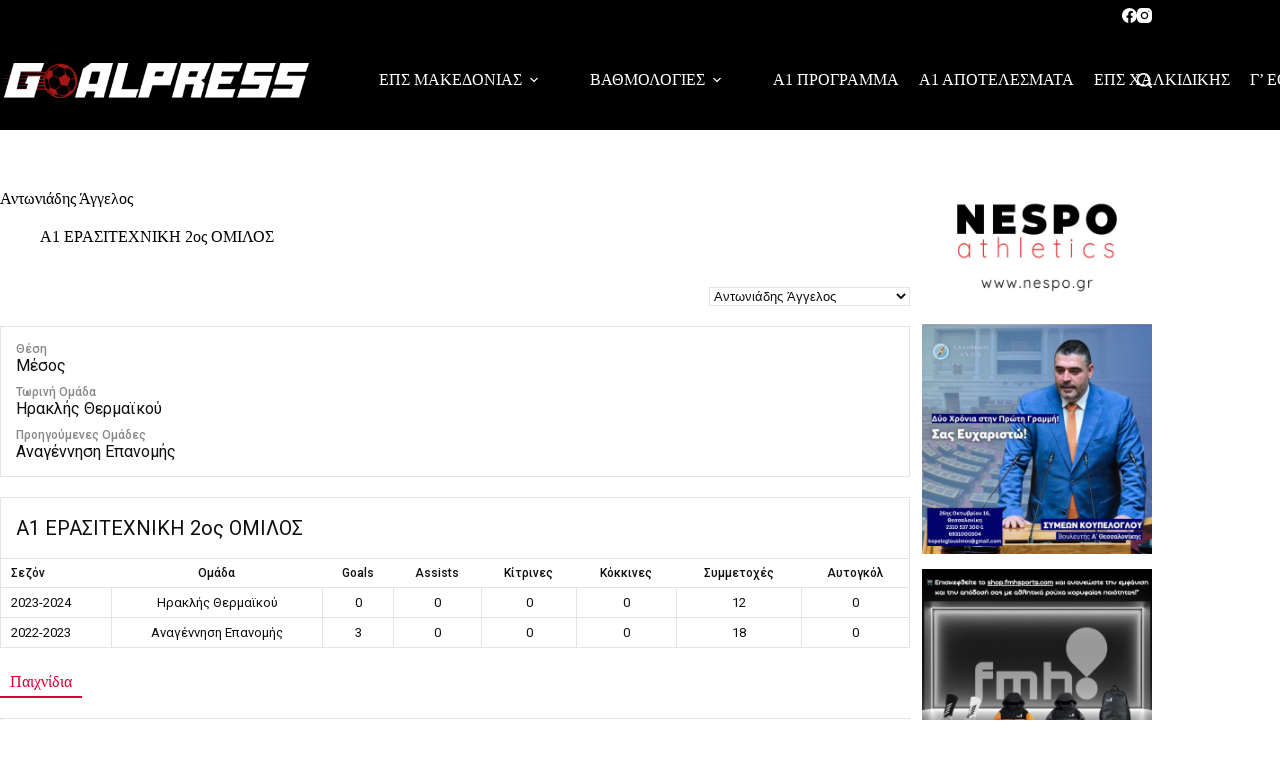

--- FILE ---
content_type: text/html; charset=UTF-8
request_url: https://goalpress.gr/player/antoniadis-angelos/
body_size: 57254
content:
<!doctype html>
<html lang="en-US">
<head>
	
	<meta charset="UTF-8">
	<meta name="viewport" content="width=device-width, initial-scale=1, maximum-scale=5, viewport-fit=cover">
	<link rel="profile" href="https://gmpg.org/xfn/11">

	<meta name='robots' content='index, follow, max-image-preview:large, max-snippet:-1, max-video-preview:-1' />

	<!-- This site is optimized with the Yoast SEO plugin v26.5 - https://yoast.com/wordpress/plugins/seo/ -->
	<title>Αντωνιάδης Άγγελος | GoalPress</title>
	<link rel="canonical" href="https://goalpress.gr/player/antoniadis-angelos/" />
	<meta property="og:locale" content="en_US" />
	<meta property="og:type" content="article" />
	<meta property="og:title" content="Αντωνιάδης Άγγελος | GoalPress" />
	<meta property="og:url" content="https://goalpress.gr/player/antoniadis-angelos/" />
	<meta property="og:site_name" content="GoalPress" />
	<meta property="article:publisher" content="https://www.facebook.com/goalpress.gr/" />
	<meta property="article:modified_time" content="2023-08-31T15:46:43+00:00" />
	<meta property="og:image" content="https://goalpress.gr/wp-content/uploads/2019/02/logo_red-e1550010899513.png" />
	<meta property="og:image:width" content="512" />
	<meta property="og:image:height" content="58" />
	<meta property="og:image:type" content="image/png" />
	<meta name="twitter:card" content="summary_large_image" />
	<script type="application/ld+json" class="yoast-schema-graph">{"@context":"https://schema.org","@graph":[{"@type":"WebPage","@id":"https://goalpress.gr/player/antoniadis-angelos/","url":"https://goalpress.gr/player/antoniadis-angelos/","name":"Αντωνιάδης Άγγελος | GoalPress","isPartOf":{"@id":"https://goalpress.gr/#website"},"datePublished":"2022-09-19T13:00:50+00:00","dateModified":"2023-08-31T15:46:43+00:00","breadcrumb":{"@id":"https://goalpress.gr/player/antoniadis-angelos/#breadcrumb"},"inLanguage":"en-US","potentialAction":[{"@type":"ReadAction","target":["https://goalpress.gr/player/antoniadis-angelos/"]}]},{"@type":"BreadcrumbList","@id":"https://goalpress.gr/player/antoniadis-angelos/#breadcrumb","itemListElement":[{"@type":"ListItem","position":1,"name":"Home","item":"https://goalpress.gr/"},{"@type":"ListItem","position":2,"name":"Αντωνιάδης Άγγελος"}]},{"@type":"WebSite","@id":"https://goalpress.gr/#website","url":"https://goalpress.gr/","name":"GoalPress","description":"Έγκυρη &amp; Έγκαιρη Ενημέρωση","publisher":{"@id":"https://goalpress.gr/#organization"},"potentialAction":[{"@type":"SearchAction","target":{"@type":"EntryPoint","urlTemplate":"https://goalpress.gr/?s={search_term_string}"},"query-input":{"@type":"PropertyValueSpecification","valueRequired":true,"valueName":"search_term_string"}}],"inLanguage":"en-US"},{"@type":"Organization","@id":"https://goalpress.gr/#organization","name":"GoalPress","url":"https://goalpress.gr/","logo":{"@type":"ImageObject","inLanguage":"en-US","@id":"https://goalpress.gr/#/schema/logo/image/","url":"https://goalpress.gr/wp-content/uploads/2019/02/logo_red-e1550010899513.png","contentUrl":"https://goalpress.gr/wp-content/uploads/2019/02/logo_red-e1550010899513.png","width":512,"height":58,"caption":"GoalPress"},"image":{"@id":"https://goalpress.gr/#/schema/logo/image/"},"sameAs":["https://www.facebook.com/goalpress.gr/"]}]}</script>
	<!-- / Yoast SEO plugin. -->


<link rel='dns-prefetch' href='//fonts.googleapis.com' />
<link rel="alternate" type="application/rss+xml" title="GoalPress &raquo; Feed" href="https://goalpress.gr/feed/" />
<link rel="alternate" type="application/rss+xml" title="GoalPress &raquo; Comments Feed" href="https://goalpress.gr/comments/feed/" />
<link rel="alternate" title="oEmbed (JSON)" type="application/json+oembed" href="https://goalpress.gr/wp-json/oembed/1.0/embed?url=https%3A%2F%2Fgoalpress.gr%2Fplayer%2Fantoniadis-angelos%2F" />
<link rel="alternate" title="oEmbed (XML)" type="text/xml+oembed" href="https://goalpress.gr/wp-json/oembed/1.0/embed?url=https%3A%2F%2Fgoalpress.gr%2Fplayer%2Fantoniadis-angelos%2F&#038;format=xml" />
<style type="text/css" media="all">
/*!
 * Font Awesome Free 5.15.3 by @fontawesome - https://fontawesome.com
 * License - https://fontawesome.com/license/free (Icons: CC BY 4.0, Fonts: SIL OFL 1.1, Code: MIT License)
 */
.fa,.fab,.fad,.fal,.far,.fas{-moz-osx-font-smoothing:grayscale;-webkit-font-smoothing:antialiased;display:inline-block;font-display:block;font-style:normal;font-variant:normal;text-rendering:auto;line-height:1}.fa-lg{font-size:1.33333em;line-height:.75em;vertical-align:-.0667em}.fa-xs{font-size:.75em}.fa-sm{font-size:.875em}.fa-1x{font-size:1em}.fa-2x{font-size:2em}.fa-3x{font-size:3em}.fa-4x{font-size:4em}.fa-5x{font-size:5em}.fa-6x{font-size:6em}.fa-7x{font-size:7em}.fa-8x{font-size:8em}.fa-9x{font-size:9em}.fa-10x{font-size:10em}.fa-fw{text-align:center;width:1.25em}.fa-ul{list-style-type:none;margin-left:2.5em;padding-left:0}.fa-ul>li{position:relative}.fa-li{left:-2em;position:absolute;text-align:center;width:2em;line-height:inherit}.fa-border{border:.08em solid #eee;border-radius:.1em;padding:.2em .25em .15em}.fa-pull-left{float:left}.fa-pull-right{float:right}.fa.fa-pull-left,.fab.fa-pull-left,.fal.fa-pull-left,.far.fa-pull-left,.fas.fa-pull-left{margin-right:.3em}.fa.fa-pull-right,.fab.fa-pull-right,.fal.fa-pull-right,.far.fa-pull-right,.fas.fa-pull-right{margin-left:.3em}.fa-spin{-webkit-animation:fa-spin 2s linear infinite;animation:fa-spin 2s linear infinite}.fa-pulse{-webkit-animation:fa-spin 1s steps(8) infinite;animation:fa-spin 1s steps(8) infinite}@-webkit-keyframes fa-spin{0%{-webkit-transform:rotate(0deg);transform:rotate(0deg)}to{-webkit-transform:rotate(1turn);transform:rotate(1turn)}}@keyframes fa-spin{0%{-webkit-transform:rotate(0deg);transform:rotate(0deg)}to{-webkit-transform:rotate(1turn);transform:rotate(1turn)}}.fa-rotate-90{-ms-filter:"progid:DXImageTransform.Microsoft.BasicImage(rotation=1)";-webkit-transform:rotate(90deg);transform:rotate(90deg)}.fa-rotate-180{-ms-filter:"progid:DXImageTransform.Microsoft.BasicImage(rotation=2)";-webkit-transform:rotate(180deg);transform:rotate(180deg)}.fa-rotate-270{-ms-filter:"progid:DXImageTransform.Microsoft.BasicImage(rotation=3)";-webkit-transform:rotate(270deg);transform:rotate(270deg)}.fa-flip-horizontal{-ms-filter:"progid:DXImageTransform.Microsoft.BasicImage(rotation=0, mirror=1)";-webkit-transform:scaleX(-1);transform:scaleX(-1)}.fa-flip-vertical{-webkit-transform:scaleY(-1);transform:scaleY(-1)}.fa-flip-both,.fa-flip-horizontal.fa-flip-vertical,.fa-flip-vertical{-ms-filter:"progid:DXImageTransform.Microsoft.BasicImage(rotation=2, mirror=1)"}.fa-flip-both,.fa-flip-horizontal.fa-flip-vertical{-webkit-transform:scale(-1);transform:scale(-1)}:root .fa-flip-both,:root .fa-flip-horizontal,:root .fa-flip-vertical,:root .fa-rotate-90,:root .fa-rotate-180,:root .fa-rotate-270{-webkit-filter:none;filter:none}.fa-stack{display:inline-block;height:2em;line-height:2em;position:relative;vertical-align:middle;width:2.5em}.fa-stack-1x,.fa-stack-2x{left:0;position:absolute;text-align:center;width:100%}.fa-stack-1x{line-height:inherit}.fa-stack-2x{font-size:2em}.fa-inverse{color:#fff}.fa-500px:before{content:"\f26e"}.fa-accessible-icon:before{content:"\f368"}.fa-accusoft:before{content:"\f369"}.fa-acquisitions-incorporated:before{content:"\f6af"}.fa-ad:before{content:"\f641"}.fa-address-book:before{content:"\f2b9"}.fa-address-card:before{content:"\f2bb"}.fa-adjust:before{content:"\f042"}.fa-adn:before{content:"\f170"}.fa-adversal:before{content:"\f36a"}.fa-affiliatetheme:before{content:"\f36b"}.fa-air-freshener:before{content:"\f5d0"}.fa-airbnb:before{content:"\f834"}.fa-algolia:before{content:"\f36c"}.fa-align-center:before{content:"\f037"}.fa-align-justify:before{content:"\f039"}.fa-align-left:before{content:"\f036"}.fa-align-right:before{content:"\f038"}.fa-alipay:before{content:"\f642"}.fa-allergies:before{content:"\f461"}.fa-amazon:before{content:"\f270"}.fa-amazon-pay:before{content:"\f42c"}.fa-ambulance:before{content:"\f0f9"}.fa-american-sign-language-interpreting:before{content:"\f2a3"}.fa-amilia:before{content:"\f36d"}.fa-anchor:before{content:"\f13d"}.fa-android:before{content:"\f17b"}.fa-angellist:before{content:"\f209"}.fa-angle-double-down:before{content:"\f103"}.fa-angle-double-left:before{content:"\f100"}.fa-angle-double-right:before{content:"\f101"}.fa-angle-double-up:before{content:"\f102"}.fa-angle-down:before{content:"\f107"}.fa-angle-left:before{content:"\f104"}.fa-angle-right:before{content:"\f105"}.fa-angle-up:before{content:"\f106"}.fa-angry:before{content:"\f556"}.fa-angrycreative:before{content:"\f36e"}.fa-angular:before{content:"\f420"}.fa-ankh:before{content:"\f644"}.fa-app-store:before{content:"\f36f"}.fa-app-store-ios:before{content:"\f370"}.fa-apper:before{content:"\f371"}.fa-apple:before{content:"\f179"}.fa-apple-alt:before{content:"\f5d1"}.fa-apple-pay:before{content:"\f415"}.fa-archive:before{content:"\f187"}.fa-archway:before{content:"\f557"}.fa-arrow-alt-circle-down:before{content:"\f358"}.fa-arrow-alt-circle-left:before{content:"\f359"}.fa-arrow-alt-circle-right:before{content:"\f35a"}.fa-arrow-alt-circle-up:before{content:"\f35b"}.fa-arrow-circle-down:before{content:"\f0ab"}.fa-arrow-circle-left:before{content:"\f0a8"}.fa-arrow-circle-right:before{content:"\f0a9"}.fa-arrow-circle-up:before{content:"\f0aa"}.fa-arrow-down:before{content:"\f063"}.fa-arrow-left:before{content:"\f060"}.fa-arrow-right:before{content:"\f061"}.fa-arrow-up:before{content:"\f062"}.fa-arrows-alt:before{content:"\f0b2"}.fa-arrows-alt-h:before{content:"\f337"}.fa-arrows-alt-v:before{content:"\f338"}.fa-artstation:before{content:"\f77a"}.fa-assistive-listening-systems:before{content:"\f2a2"}.fa-asterisk:before{content:"\f069"}.fa-asymmetrik:before{content:"\f372"}.fa-at:before{content:"\f1fa"}.fa-atlas:before{content:"\f558"}.fa-atlassian:before{content:"\f77b"}.fa-atom:before{content:"\f5d2"}.fa-audible:before{content:"\f373"}.fa-audio-description:before{content:"\f29e"}.fa-autoprefixer:before{content:"\f41c"}.fa-avianex:before{content:"\f374"}.fa-aviato:before{content:"\f421"}.fa-award:before{content:"\f559"}.fa-aws:before{content:"\f375"}.fa-baby:before{content:"\f77c"}.fa-baby-carriage:before{content:"\f77d"}.fa-backspace:before{content:"\f55a"}.fa-backward:before{content:"\f04a"}.fa-bacon:before{content:"\f7e5"}.fa-bacteria:before{content:"\e059"}.fa-bacterium:before{content:"\e05a"}.fa-bahai:before{content:"\f666"}.fa-balance-scale:before{content:"\f24e"}.fa-balance-scale-left:before{content:"\f515"}.fa-balance-scale-right:before{content:"\f516"}.fa-ban:before{content:"\f05e"}.fa-band-aid:before{content:"\f462"}.fa-bandcamp:before{content:"\f2d5"}.fa-barcode:before{content:"\f02a"}.fa-bars:before{content:"\f0c9"}.fa-baseball-ball:before{content:"\f433"}.fa-basketball-ball:before{content:"\f434"}.fa-bath:before{content:"\f2cd"}.fa-battery-empty:before{content:"\f244"}.fa-battery-full:before{content:"\f240"}.fa-battery-half:before{content:"\f242"}.fa-battery-quarter:before{content:"\f243"}.fa-battery-three-quarters:before{content:"\f241"}.fa-battle-net:before{content:"\f835"}.fa-bed:before{content:"\f236"}.fa-beer:before{content:"\f0fc"}.fa-behance:before{content:"\f1b4"}.fa-behance-square:before{content:"\f1b5"}.fa-bell:before{content:"\f0f3"}.fa-bell-slash:before{content:"\f1f6"}.fa-bezier-curve:before{content:"\f55b"}.fa-bible:before{content:"\f647"}.fa-bicycle:before{content:"\f206"}.fa-biking:before{content:"\f84a"}.fa-bimobject:before{content:"\f378"}.fa-binoculars:before{content:"\f1e5"}.fa-biohazard:before{content:"\f780"}.fa-birthday-cake:before{content:"\f1fd"}.fa-bitbucket:before{content:"\f171"}.fa-bitcoin:before{content:"\f379"}.fa-bity:before{content:"\f37a"}.fa-black-tie:before{content:"\f27e"}.fa-blackberry:before{content:"\f37b"}.fa-blender:before{content:"\f517"}.fa-blender-phone:before{content:"\f6b6"}.fa-blind:before{content:"\f29d"}.fa-blog:before{content:"\f781"}.fa-blogger:before{content:"\f37c"}.fa-blogger-b:before{content:"\f37d"}.fa-bluetooth:before{content:"\f293"}.fa-bluetooth-b:before{content:"\f294"}.fa-bold:before{content:"\f032"}.fa-bolt:before{content:"\f0e7"}.fa-bomb:before{content:"\f1e2"}.fa-bone:before{content:"\f5d7"}.fa-bong:before{content:"\f55c"}.fa-book:before{content:"\f02d"}.fa-book-dead:before{content:"\f6b7"}.fa-book-medical:before{content:"\f7e6"}.fa-book-open:before{content:"\f518"}.fa-book-reader:before{content:"\f5da"}.fa-bookmark:before{content:"\f02e"}.fa-bootstrap:before{content:"\f836"}.fa-border-all:before{content:"\f84c"}.fa-border-none:before{content:"\f850"}.fa-border-style:before{content:"\f853"}.fa-bowling-ball:before{content:"\f436"}.fa-box:before{content:"\f466"}.fa-box-open:before{content:"\f49e"}.fa-box-tissue:before{content:"\e05b"}.fa-boxes:before{content:"\f468"}.fa-braille:before{content:"\f2a1"}.fa-brain:before{content:"\f5dc"}.fa-bread-slice:before{content:"\f7ec"}.fa-briefcase:before{content:"\f0b1"}.fa-briefcase-medical:before{content:"\f469"}.fa-broadcast-tower:before{content:"\f519"}.fa-broom:before{content:"\f51a"}.fa-brush:before{content:"\f55d"}.fa-btc:before{content:"\f15a"}.fa-buffer:before{content:"\f837"}.fa-bug:before{content:"\f188"}.fa-building:before{content:"\f1ad"}.fa-bullhorn:before{content:"\f0a1"}.fa-bullseye:before{content:"\f140"}.fa-burn:before{content:"\f46a"}.fa-buromobelexperte:before{content:"\f37f"}.fa-bus:before{content:"\f207"}.fa-bus-alt:before{content:"\f55e"}.fa-business-time:before{content:"\f64a"}.fa-buy-n-large:before{content:"\f8a6"}.fa-buysellads:before{content:"\f20d"}.fa-calculator:before{content:"\f1ec"}.fa-calendar:before{content:"\f133"}.fa-calendar-alt:before{content:"\f073"}.fa-calendar-check:before{content:"\f274"}.fa-calendar-day:before{content:"\f783"}.fa-calendar-minus:before{content:"\f272"}.fa-calendar-plus:before{content:"\f271"}.fa-calendar-times:before{content:"\f273"}.fa-calendar-week:before{content:"\f784"}.fa-camera:before{content:"\f030"}.fa-camera-retro:before{content:"\f083"}.fa-campground:before{content:"\f6bb"}.fa-canadian-maple-leaf:before{content:"\f785"}.fa-candy-cane:before{content:"\f786"}.fa-cannabis:before{content:"\f55f"}.fa-capsules:before{content:"\f46b"}.fa-car:before{content:"\f1b9"}.fa-car-alt:before{content:"\f5de"}.fa-car-battery:before{content:"\f5df"}.fa-car-crash:before{content:"\f5e1"}.fa-car-side:before{content:"\f5e4"}.fa-caravan:before{content:"\f8ff"}.fa-caret-down:before{content:"\f0d7"}.fa-caret-left:before{content:"\f0d9"}.fa-caret-right:before{content:"\f0da"}.fa-caret-square-down:before{content:"\f150"}.fa-caret-square-left:before{content:"\f191"}.fa-caret-square-right:before{content:"\f152"}.fa-caret-square-up:before{content:"\f151"}.fa-caret-up:before{content:"\f0d8"}.fa-carrot:before{content:"\f787"}.fa-cart-arrow-down:before{content:"\f218"}.fa-cart-plus:before{content:"\f217"}.fa-cash-register:before{content:"\f788"}.fa-cat:before{content:"\f6be"}.fa-cc-amazon-pay:before{content:"\f42d"}.fa-cc-amex:before{content:"\f1f3"}.fa-cc-apple-pay:before{content:"\f416"}.fa-cc-diners-club:before{content:"\f24c"}.fa-cc-discover:before{content:"\f1f2"}.fa-cc-jcb:before{content:"\f24b"}.fa-cc-mastercard:before{content:"\f1f1"}.fa-cc-paypal:before{content:"\f1f4"}.fa-cc-stripe:before{content:"\f1f5"}.fa-cc-visa:before{content:"\f1f0"}.fa-centercode:before{content:"\f380"}.fa-centos:before{content:"\f789"}.fa-certificate:before{content:"\f0a3"}.fa-chair:before{content:"\f6c0"}.fa-chalkboard:before{content:"\f51b"}.fa-chalkboard-teacher:before{content:"\f51c"}.fa-charging-station:before{content:"\f5e7"}.fa-chart-area:before{content:"\f1fe"}.fa-chart-bar:before{content:"\f080"}.fa-chart-line:before{content:"\f201"}.fa-chart-pie:before{content:"\f200"}.fa-check:before{content:"\f00c"}.fa-check-circle:before{content:"\f058"}.fa-check-double:before{content:"\f560"}.fa-check-square:before{content:"\f14a"}.fa-cheese:before{content:"\f7ef"}.fa-chess:before{content:"\f439"}.fa-chess-bishop:before{content:"\f43a"}.fa-chess-board:before{content:"\f43c"}.fa-chess-king:before{content:"\f43f"}.fa-chess-knight:before{content:"\f441"}.fa-chess-pawn:before{content:"\f443"}.fa-chess-queen:before{content:"\f445"}.fa-chess-rook:before{content:"\f447"}.fa-chevron-circle-down:before{content:"\f13a"}.fa-chevron-circle-left:before{content:"\f137"}.fa-chevron-circle-right:before{content:"\f138"}.fa-chevron-circle-up:before{content:"\f139"}.fa-chevron-down:before{content:"\f078"}.fa-chevron-left:before{content:"\f053"}.fa-chevron-right:before{content:"\f054"}.fa-chevron-up:before{content:"\f077"}.fa-child:before{content:"\f1ae"}.fa-chrome:before{content:"\f268"}.fa-chromecast:before{content:"\f838"}.fa-church:before{content:"\f51d"}.fa-circle:before{content:"\f111"}.fa-circle-notch:before{content:"\f1ce"}.fa-city:before{content:"\f64f"}.fa-clinic-medical:before{content:"\f7f2"}.fa-clipboard:before{content:"\f328"}.fa-clipboard-check:before{content:"\f46c"}.fa-clipboard-list:before{content:"\f46d"}.fa-clock:before{content:"\f017"}.fa-clone:before{content:"\f24d"}.fa-closed-captioning:before{content:"\f20a"}.fa-cloud:before{content:"\f0c2"}.fa-cloud-download-alt:before{content:"\f381"}.fa-cloud-meatball:before{content:"\f73b"}.fa-cloud-moon:before{content:"\f6c3"}.fa-cloud-moon-rain:before{content:"\f73c"}.fa-cloud-rain:before{content:"\f73d"}.fa-cloud-showers-heavy:before{content:"\f740"}.fa-cloud-sun:before{content:"\f6c4"}.fa-cloud-sun-rain:before{content:"\f743"}.fa-cloud-upload-alt:before{content:"\f382"}.fa-cloudflare:before{content:"\e07d"}.fa-cloudscale:before{content:"\f383"}.fa-cloudsmith:before{content:"\f384"}.fa-cloudversify:before{content:"\f385"}.fa-cocktail:before{content:"\f561"}.fa-code:before{content:"\f121"}.fa-code-branch:before{content:"\f126"}.fa-codepen:before{content:"\f1cb"}.fa-codiepie:before{content:"\f284"}.fa-coffee:before{content:"\f0f4"}.fa-cog:before{content:"\f013"}.fa-cogs:before{content:"\f085"}.fa-coins:before{content:"\f51e"}.fa-columns:before{content:"\f0db"}.fa-comment:before{content:"\f075"}.fa-comment-alt:before{content:"\f27a"}.fa-comment-dollar:before{content:"\f651"}.fa-comment-dots:before{content:"\f4ad"}.fa-comment-medical:before{content:"\f7f5"}.fa-comment-slash:before{content:"\f4b3"}.fa-comments:before{content:"\f086"}.fa-comments-dollar:before{content:"\f653"}.fa-compact-disc:before{content:"\f51f"}.fa-compass:before{content:"\f14e"}.fa-compress:before{content:"\f066"}.fa-compress-alt:before{content:"\f422"}.fa-compress-arrows-alt:before{content:"\f78c"}.fa-concierge-bell:before{content:"\f562"}.fa-confluence:before{content:"\f78d"}.fa-connectdevelop:before{content:"\f20e"}.fa-contao:before{content:"\f26d"}.fa-cookie:before{content:"\f563"}.fa-cookie-bite:before{content:"\f564"}.fa-copy:before{content:"\f0c5"}.fa-copyright:before{content:"\f1f9"}.fa-cotton-bureau:before{content:"\f89e"}.fa-couch:before{content:"\f4b8"}.fa-cpanel:before{content:"\f388"}.fa-creative-commons:before{content:"\f25e"}.fa-creative-commons-by:before{content:"\f4e7"}.fa-creative-commons-nc:before{content:"\f4e8"}.fa-creative-commons-nc-eu:before{content:"\f4e9"}.fa-creative-commons-nc-jp:before{content:"\f4ea"}.fa-creative-commons-nd:before{content:"\f4eb"}.fa-creative-commons-pd:before{content:"\f4ec"}.fa-creative-commons-pd-alt:before{content:"\f4ed"}.fa-creative-commons-remix:before{content:"\f4ee"}.fa-creative-commons-sa:before{content:"\f4ef"}.fa-creative-commons-sampling:before{content:"\f4f0"}.fa-creative-commons-sampling-plus:before{content:"\f4f1"}.fa-creative-commons-share:before{content:"\f4f2"}.fa-creative-commons-zero:before{content:"\f4f3"}.fa-credit-card:before{content:"\f09d"}.fa-critical-role:before{content:"\f6c9"}.fa-crop:before{content:"\f125"}.fa-crop-alt:before{content:"\f565"}.fa-cross:before{content:"\f654"}.fa-crosshairs:before{content:"\f05b"}.fa-crow:before{content:"\f520"}.fa-crown:before{content:"\f521"}.fa-crutch:before{content:"\f7f7"}.fa-css3:before{content:"\f13c"}.fa-css3-alt:before{content:"\f38b"}.fa-cube:before{content:"\f1b2"}.fa-cubes:before{content:"\f1b3"}.fa-cut:before{content:"\f0c4"}.fa-cuttlefish:before{content:"\f38c"}.fa-d-and-d:before{content:"\f38d"}.fa-d-and-d-beyond:before{content:"\f6ca"}.fa-dailymotion:before{content:"\e052"}.fa-dashcube:before{content:"\f210"}.fa-database:before{content:"\f1c0"}.fa-deaf:before{content:"\f2a4"}.fa-deezer:before{content:"\e077"}.fa-delicious:before{content:"\f1a5"}.fa-democrat:before{content:"\f747"}.fa-deploydog:before{content:"\f38e"}.fa-deskpro:before{content:"\f38f"}.fa-desktop:before{content:"\f108"}.fa-dev:before{content:"\f6cc"}.fa-deviantart:before{content:"\f1bd"}.fa-dharmachakra:before{content:"\f655"}.fa-dhl:before{content:"\f790"}.fa-diagnoses:before{content:"\f470"}.fa-diaspora:before{content:"\f791"}.fa-dice:before{content:"\f522"}.fa-dice-d20:before{content:"\f6cf"}.fa-dice-d6:before{content:"\f6d1"}.fa-dice-five:before{content:"\f523"}.fa-dice-four:before{content:"\f524"}.fa-dice-one:before{content:"\f525"}.fa-dice-six:before{content:"\f526"}.fa-dice-three:before{content:"\f527"}.fa-dice-two:before{content:"\f528"}.fa-digg:before{content:"\f1a6"}.fa-digital-ocean:before{content:"\f391"}.fa-digital-tachograph:before{content:"\f566"}.fa-directions:before{content:"\f5eb"}.fa-discord:before{content:"\f392"}.fa-discourse:before{content:"\f393"}.fa-disease:before{content:"\f7fa"}.fa-divide:before{content:"\f529"}.fa-dizzy:before{content:"\f567"}.fa-dna:before{content:"\f471"}.fa-dochub:before{content:"\f394"}.fa-docker:before{content:"\f395"}.fa-dog:before{content:"\f6d3"}.fa-dollar-sign:before{content:"\f155"}.fa-dolly:before{content:"\f472"}.fa-dolly-flatbed:before{content:"\f474"}.fa-donate:before{content:"\f4b9"}.fa-door-closed:before{content:"\f52a"}.fa-door-open:before{content:"\f52b"}.fa-dot-circle:before{content:"\f192"}.fa-dove:before{content:"\f4ba"}.fa-download:before{content:"\f019"}.fa-draft2digital:before{content:"\f396"}.fa-drafting-compass:before{content:"\f568"}.fa-dragon:before{content:"\f6d5"}.fa-draw-polygon:before{content:"\f5ee"}.fa-dribbble:before{content:"\f17d"}.fa-dribbble-square:before{content:"\f397"}.fa-dropbox:before{content:"\f16b"}.fa-drum:before{content:"\f569"}.fa-drum-steelpan:before{content:"\f56a"}.fa-drumstick-bite:before{content:"\f6d7"}.fa-drupal:before{content:"\f1a9"}.fa-dumbbell:before{content:"\f44b"}.fa-dumpster:before{content:"\f793"}.fa-dumpster-fire:before{content:"\f794"}.fa-dungeon:before{content:"\f6d9"}.fa-dyalog:before{content:"\f399"}.fa-earlybirds:before{content:"\f39a"}.fa-ebay:before{content:"\f4f4"}.fa-edge:before{content:"\f282"}.fa-edge-legacy:before{content:"\e078"}.fa-edit:before{content:"\f044"}.fa-egg:before{content:"\f7fb"}.fa-eject:before{content:"\f052"}.fa-elementor:before{content:"\f430"}.fa-ellipsis-h:before{content:"\f141"}.fa-ellipsis-v:before{content:"\f142"}.fa-ello:before{content:"\f5f1"}.fa-ember:before{content:"\f423"}.fa-empire:before{content:"\f1d1"}.fa-envelope:before{content:"\f0e0"}.fa-envelope-open:before{content:"\f2b6"}.fa-envelope-open-text:before{content:"\f658"}.fa-envelope-square:before{content:"\f199"}.fa-envira:before{content:"\f299"}.fa-equals:before{content:"\f52c"}.fa-eraser:before{content:"\f12d"}.fa-erlang:before{content:"\f39d"}.fa-ethereum:before{content:"\f42e"}.fa-ethernet:before{content:"\f796"}.fa-etsy:before{content:"\f2d7"}.fa-euro-sign:before{content:"\f153"}.fa-evernote:before{content:"\f839"}.fa-exchange-alt:before{content:"\f362"}.fa-exclamation:before{content:"\f12a"}.fa-exclamation-circle:before{content:"\f06a"}.fa-exclamation-triangle:before{content:"\f071"}.fa-expand:before{content:"\f065"}.fa-expand-alt:before{content:"\f424"}.fa-expand-arrows-alt:before{content:"\f31e"}.fa-expeditedssl:before{content:"\f23e"}.fa-external-link-alt:before{content:"\f35d"}.fa-external-link-square-alt:before{content:"\f360"}.fa-eye:before{content:"\f06e"}.fa-eye-dropper:before{content:"\f1fb"}.fa-eye-slash:before{content:"\f070"}.fa-facebook:before{content:"\f09a"}.fa-facebook-f:before{content:"\f39e"}.fa-facebook-messenger:before{content:"\f39f"}.fa-facebook-square:before{content:"\f082"}.fa-fan:before{content:"\f863"}.fa-fantasy-flight-games:before{content:"\f6dc"}.fa-fast-backward:before{content:"\f049"}.fa-fast-forward:before{content:"\f050"}.fa-faucet:before{content:"\e005"}.fa-fax:before{content:"\f1ac"}.fa-feather:before{content:"\f52d"}.fa-feather-alt:before{content:"\f56b"}.fa-fedex:before{content:"\f797"}.fa-fedora:before{content:"\f798"}.fa-female:before{content:"\f182"}.fa-fighter-jet:before{content:"\f0fb"}.fa-figma:before{content:"\f799"}.fa-file:before{content:"\f15b"}.fa-file-alt:before{content:"\f15c"}.fa-file-archive:before{content:"\f1c6"}.fa-file-audio:before{content:"\f1c7"}.fa-file-code:before{content:"\f1c9"}.fa-file-contract:before{content:"\f56c"}.fa-file-csv:before{content:"\f6dd"}.fa-file-download:before{content:"\f56d"}.fa-file-excel:before{content:"\f1c3"}.fa-file-export:before{content:"\f56e"}.fa-file-image:before{content:"\f1c5"}.fa-file-import:before{content:"\f56f"}.fa-file-invoice:before{content:"\f570"}.fa-file-invoice-dollar:before{content:"\f571"}.fa-file-medical:before{content:"\f477"}.fa-file-medical-alt:before{content:"\f478"}.fa-file-pdf:before{content:"\f1c1"}.fa-file-powerpoint:before{content:"\f1c4"}.fa-file-prescription:before{content:"\f572"}.fa-file-signature:before{content:"\f573"}.fa-file-upload:before{content:"\f574"}.fa-file-video:before{content:"\f1c8"}.fa-file-word:before{content:"\f1c2"}.fa-fill:before{content:"\f575"}.fa-fill-drip:before{content:"\f576"}.fa-film:before{content:"\f008"}.fa-filter:before{content:"\f0b0"}.fa-fingerprint:before{content:"\f577"}.fa-fire:before{content:"\f06d"}.fa-fire-alt:before{content:"\f7e4"}.fa-fire-extinguisher:before{content:"\f134"}.fa-firefox:before{content:"\f269"}.fa-firefox-browser:before{content:"\e007"}.fa-first-aid:before{content:"\f479"}.fa-first-order:before{content:"\f2b0"}.fa-first-order-alt:before{content:"\f50a"}.fa-firstdraft:before{content:"\f3a1"}.fa-fish:before{content:"\f578"}.fa-fist-raised:before{content:"\f6de"}.fa-flag:before{content:"\f024"}.fa-flag-checkered:before{content:"\f11e"}.fa-flag-usa:before{content:"\f74d"}.fa-flask:before{content:"\f0c3"}.fa-flickr:before{content:"\f16e"}.fa-flipboard:before{content:"\f44d"}.fa-flushed:before{content:"\f579"}.fa-fly:before{content:"\f417"}.fa-folder:before{content:"\f07b"}.fa-folder-minus:before{content:"\f65d"}.fa-folder-open:before{content:"\f07c"}.fa-folder-plus:before{content:"\f65e"}.fa-font:before{content:"\f031"}.fa-font-awesome:before{content:"\f2b4"}.fa-font-awesome-alt:before{content:"\f35c"}.fa-font-awesome-flag:before{content:"\f425"}.fa-font-awesome-logo-full:before{content:"\f4e6"}.fa-fonticons:before{content:"\f280"}.fa-fonticons-fi:before{content:"\f3a2"}.fa-football-ball:before{content:"\f44e"}.fa-fort-awesome:before{content:"\f286"}.fa-fort-awesome-alt:before{content:"\f3a3"}.fa-forumbee:before{content:"\f211"}.fa-forward:before{content:"\f04e"}.fa-foursquare:before{content:"\f180"}.fa-free-code-camp:before{content:"\f2c5"}.fa-freebsd:before{content:"\f3a4"}.fa-frog:before{content:"\f52e"}.fa-frown:before{content:"\f119"}.fa-frown-open:before{content:"\f57a"}.fa-fulcrum:before{content:"\f50b"}.fa-funnel-dollar:before{content:"\f662"}.fa-futbol:before{content:"\f1e3"}.fa-galactic-republic:before{content:"\f50c"}.fa-galactic-senate:before{content:"\f50d"}.fa-gamepad:before{content:"\f11b"}.fa-gas-pump:before{content:"\f52f"}.fa-gavel:before{content:"\f0e3"}.fa-gem:before{content:"\f3a5"}.fa-genderless:before{content:"\f22d"}.fa-get-pocket:before{content:"\f265"}.fa-gg:before{content:"\f260"}.fa-gg-circle:before{content:"\f261"}.fa-ghost:before{content:"\f6e2"}.fa-gift:before{content:"\f06b"}.fa-gifts:before{content:"\f79c"}.fa-git:before{content:"\f1d3"}.fa-git-alt:before{content:"\f841"}.fa-git-square:before{content:"\f1d2"}.fa-github:before{content:"\f09b"}.fa-github-alt:before{content:"\f113"}.fa-github-square:before{content:"\f092"}.fa-gitkraken:before{content:"\f3a6"}.fa-gitlab:before{content:"\f296"}.fa-gitter:before{content:"\f426"}.fa-glass-cheers:before{content:"\f79f"}.fa-glass-martini:before{content:"\f000"}.fa-glass-martini-alt:before{content:"\f57b"}.fa-glass-whiskey:before{content:"\f7a0"}.fa-glasses:before{content:"\f530"}.fa-glide:before{content:"\f2a5"}.fa-glide-g:before{content:"\f2a6"}.fa-globe:before{content:"\f0ac"}.fa-globe-africa:before{content:"\f57c"}.fa-globe-americas:before{content:"\f57d"}.fa-globe-asia:before{content:"\f57e"}.fa-globe-europe:before{content:"\f7a2"}.fa-gofore:before{content:"\f3a7"}.fa-golf-ball:before{content:"\f450"}.fa-goodreads:before{content:"\f3a8"}.fa-goodreads-g:before{content:"\f3a9"}.fa-google:before{content:"\f1a0"}.fa-google-drive:before{content:"\f3aa"}.fa-google-pay:before{content:"\e079"}.fa-google-play:before{content:"\f3ab"}.fa-google-plus:before{content:"\f2b3"}.fa-google-plus-g:before{content:"\f0d5"}.fa-google-plus-square:before{content:"\f0d4"}.fa-google-wallet:before{content:"\f1ee"}.fa-gopuram:before{content:"\f664"}.fa-graduation-cap:before{content:"\f19d"}.fa-gratipay:before{content:"\f184"}.fa-grav:before{content:"\f2d6"}.fa-greater-than:before{content:"\f531"}.fa-greater-than-equal:before{content:"\f532"}.fa-grimace:before{content:"\f57f"}.fa-grin:before{content:"\f580"}.fa-grin-alt:before{content:"\f581"}.fa-grin-beam:before{content:"\f582"}.fa-grin-beam-sweat:before{content:"\f583"}.fa-grin-hearts:before{content:"\f584"}.fa-grin-squint:before{content:"\f585"}.fa-grin-squint-tears:before{content:"\f586"}.fa-grin-stars:before{content:"\f587"}.fa-grin-tears:before{content:"\f588"}.fa-grin-tongue:before{content:"\f589"}.fa-grin-tongue-squint:before{content:"\f58a"}.fa-grin-tongue-wink:before{content:"\f58b"}.fa-grin-wink:before{content:"\f58c"}.fa-grip-horizontal:before{content:"\f58d"}.fa-grip-lines:before{content:"\f7a4"}.fa-grip-lines-vertical:before{content:"\f7a5"}.fa-grip-vertical:before{content:"\f58e"}.fa-gripfire:before{content:"\f3ac"}.fa-grunt:before{content:"\f3ad"}.fa-guilded:before{content:"\e07e"}.fa-guitar:before{content:"\f7a6"}.fa-gulp:before{content:"\f3ae"}.fa-h-square:before{content:"\f0fd"}.fa-hacker-news:before{content:"\f1d4"}.fa-hacker-news-square:before{content:"\f3af"}.fa-hackerrank:before{content:"\f5f7"}.fa-hamburger:before{content:"\f805"}.fa-hammer:before{content:"\f6e3"}.fa-hamsa:before{content:"\f665"}.fa-hand-holding:before{content:"\f4bd"}.fa-hand-holding-heart:before{content:"\f4be"}.fa-hand-holding-medical:before{content:"\e05c"}.fa-hand-holding-usd:before{content:"\f4c0"}.fa-hand-holding-water:before{content:"\f4c1"}.fa-hand-lizard:before{content:"\f258"}.fa-hand-middle-finger:before{content:"\f806"}.fa-hand-paper:before{content:"\f256"}.fa-hand-peace:before{content:"\f25b"}.fa-hand-point-down:before{content:"\f0a7"}.fa-hand-point-left:before{content:"\f0a5"}.fa-hand-point-right:before{content:"\f0a4"}.fa-hand-point-up:before{content:"\f0a6"}.fa-hand-pointer:before{content:"\f25a"}.fa-hand-rock:before{content:"\f255"}.fa-hand-scissors:before{content:"\f257"}.fa-hand-sparkles:before{content:"\e05d"}.fa-hand-spock:before{content:"\f259"}.fa-hands:before{content:"\f4c2"}.fa-hands-helping:before{content:"\f4c4"}.fa-hands-wash:before{content:"\e05e"}.fa-handshake:before{content:"\f2b5"}.fa-handshake-alt-slash:before{content:"\e05f"}.fa-handshake-slash:before{content:"\e060"}.fa-hanukiah:before{content:"\f6e6"}.fa-hard-hat:before{content:"\f807"}.fa-hashtag:before{content:"\f292"}.fa-hat-cowboy:before{content:"\f8c0"}.fa-hat-cowboy-side:before{content:"\f8c1"}.fa-hat-wizard:before{content:"\f6e8"}.fa-hdd:before{content:"\f0a0"}.fa-head-side-cough:before{content:"\e061"}.fa-head-side-cough-slash:before{content:"\e062"}.fa-head-side-mask:before{content:"\e063"}.fa-head-side-virus:before{content:"\e064"}.fa-heading:before{content:"\f1dc"}.fa-headphones:before{content:"\f025"}.fa-headphones-alt:before{content:"\f58f"}.fa-headset:before{content:"\f590"}.fa-heart:before{content:"\f004"}.fa-heart-broken:before{content:"\f7a9"}.fa-heartbeat:before{content:"\f21e"}.fa-helicopter:before{content:"\f533"}.fa-highlighter:before{content:"\f591"}.fa-hiking:before{content:"\f6ec"}.fa-hippo:before{content:"\f6ed"}.fa-hips:before{content:"\f452"}.fa-hire-a-helper:before{content:"\f3b0"}.fa-history:before{content:"\f1da"}.fa-hive:before{content:"\e07f"}.fa-hockey-puck:before{content:"\f453"}.fa-holly-berry:before{content:"\f7aa"}.fa-home:before{content:"\f015"}.fa-hooli:before{content:"\f427"}.fa-hornbill:before{content:"\f592"}.fa-horse:before{content:"\f6f0"}.fa-horse-head:before{content:"\f7ab"}.fa-hospital:before{content:"\f0f8"}.fa-hospital-alt:before{content:"\f47d"}.fa-hospital-symbol:before{content:"\f47e"}.fa-hospital-user:before{content:"\f80d"}.fa-hot-tub:before{content:"\f593"}.fa-hotdog:before{content:"\f80f"}.fa-hotel:before{content:"\f594"}.fa-hotjar:before{content:"\f3b1"}.fa-hourglass:before{content:"\f254"}.fa-hourglass-end:before{content:"\f253"}.fa-hourglass-half:before{content:"\f252"}.fa-hourglass-start:before{content:"\f251"}.fa-house-damage:before{content:"\f6f1"}.fa-house-user:before{content:"\e065"}.fa-houzz:before{content:"\f27c"}.fa-hryvnia:before{content:"\f6f2"}.fa-html5:before{content:"\f13b"}.fa-hubspot:before{content:"\f3b2"}.fa-i-cursor:before{content:"\f246"}.fa-ice-cream:before{content:"\f810"}.fa-icicles:before{content:"\f7ad"}.fa-icons:before{content:"\f86d"}.fa-id-badge:before{content:"\f2c1"}.fa-id-card:before{content:"\f2c2"}.fa-id-card-alt:before{content:"\f47f"}.fa-ideal:before{content:"\e013"}.fa-igloo:before{content:"\f7ae"}.fa-image:before{content:"\f03e"}.fa-images:before{content:"\f302"}.fa-imdb:before{content:"\f2d8"}.fa-inbox:before{content:"\f01c"}.fa-indent:before{content:"\f03c"}.fa-industry:before{content:"\f275"}.fa-infinity:before{content:"\f534"}.fa-info:before{content:"\f129"}.fa-info-circle:before{content:"\f05a"}.fa-innosoft:before{content:"\e080"}.fa-instagram:before{content:"\f16d"}.fa-instagram-square:before{content:"\e055"}.fa-instalod:before{content:"\e081"}.fa-intercom:before{content:"\f7af"}.fa-internet-explorer:before{content:"\f26b"}.fa-invision:before{content:"\f7b0"}.fa-ioxhost:before{content:"\f208"}.fa-italic:before{content:"\f033"}.fa-itch-io:before{content:"\f83a"}.fa-itunes:before{content:"\f3b4"}.fa-itunes-note:before{content:"\f3b5"}.fa-java:before{content:"\f4e4"}.fa-jedi:before{content:"\f669"}.fa-jedi-order:before{content:"\f50e"}.fa-jenkins:before{content:"\f3b6"}.fa-jira:before{content:"\f7b1"}.fa-joget:before{content:"\f3b7"}.fa-joint:before{content:"\f595"}.fa-joomla:before{content:"\f1aa"}.fa-journal-whills:before{content:"\f66a"}.fa-js:before{content:"\f3b8"}.fa-js-square:before{content:"\f3b9"}.fa-jsfiddle:before{content:"\f1cc"}.fa-kaaba:before{content:"\f66b"}.fa-kaggle:before{content:"\f5fa"}.fa-key:before{content:"\f084"}.fa-keybase:before{content:"\f4f5"}.fa-keyboard:before{content:"\f11c"}.fa-keycdn:before{content:"\f3ba"}.fa-khanda:before{content:"\f66d"}.fa-kickstarter:before{content:"\f3bb"}.fa-kickstarter-k:before{content:"\f3bc"}.fa-kiss:before{content:"\f596"}.fa-kiss-beam:before{content:"\f597"}.fa-kiss-wink-heart:before{content:"\f598"}.fa-kiwi-bird:before{content:"\f535"}.fa-korvue:before{content:"\f42f"}.fa-landmark:before{content:"\f66f"}.fa-language:before{content:"\f1ab"}.fa-laptop:before{content:"\f109"}.fa-laptop-code:before{content:"\f5fc"}.fa-laptop-house:before{content:"\e066"}.fa-laptop-medical:before{content:"\f812"}.fa-laravel:before{content:"\f3bd"}.fa-lastfm:before{content:"\f202"}.fa-lastfm-square:before{content:"\f203"}.fa-laugh:before{content:"\f599"}.fa-laugh-beam:before{content:"\f59a"}.fa-laugh-squint:before{content:"\f59b"}.fa-laugh-wink:before{content:"\f59c"}.fa-layer-group:before{content:"\f5fd"}.fa-leaf:before{content:"\f06c"}.fa-leanpub:before{content:"\f212"}.fa-lemon:before{content:"\f094"}.fa-less:before{content:"\f41d"}.fa-less-than:before{content:"\f536"}.fa-less-than-equal:before{content:"\f537"}.fa-level-down-alt:before{content:"\f3be"}.fa-level-up-alt:before{content:"\f3bf"}.fa-life-ring:before{content:"\f1cd"}.fa-lightbulb:before{content:"\f0eb"}.fa-line:before{content:"\f3c0"}.fa-link:before{content:"\f0c1"}.fa-linkedin:before{content:"\f08c"}.fa-linkedin-in:before{content:"\f0e1"}.fa-linode:before{content:"\f2b8"}.fa-linux:before{content:"\f17c"}.fa-lira-sign:before{content:"\f195"}.fa-list:before{content:"\f03a"}.fa-list-alt:before{content:"\f022"}.fa-list-ol:before{content:"\f0cb"}.fa-list-ul:before{content:"\f0ca"}.fa-location-arrow:before{content:"\f124"}.fa-lock:before{content:"\f023"}.fa-lock-open:before{content:"\f3c1"}.fa-long-arrow-alt-down:before{content:"\f309"}.fa-long-arrow-alt-left:before{content:"\f30a"}.fa-long-arrow-alt-right:before{content:"\f30b"}.fa-long-arrow-alt-up:before{content:"\f30c"}.fa-low-vision:before{content:"\f2a8"}.fa-luggage-cart:before{content:"\f59d"}.fa-lungs:before{content:"\f604"}.fa-lungs-virus:before{content:"\e067"}.fa-lyft:before{content:"\f3c3"}.fa-magento:before{content:"\f3c4"}.fa-magic:before{content:"\f0d0"}.fa-magnet:before{content:"\f076"}.fa-mail-bulk:before{content:"\f674"}.fa-mailchimp:before{content:"\f59e"}.fa-male:before{content:"\f183"}.fa-mandalorian:before{content:"\f50f"}.fa-map:before{content:"\f279"}.fa-map-marked:before{content:"\f59f"}.fa-map-marked-alt:before{content:"\f5a0"}.fa-map-marker:before{content:"\f041"}.fa-map-marker-alt:before{content:"\f3c5"}.fa-map-pin:before{content:"\f276"}.fa-map-signs:before{content:"\f277"}.fa-markdown:before{content:"\f60f"}.fa-marker:before{content:"\f5a1"}.fa-mars:before{content:"\f222"}.fa-mars-double:before{content:"\f227"}.fa-mars-stroke:before{content:"\f229"}.fa-mars-stroke-h:before{content:"\f22b"}.fa-mars-stroke-v:before{content:"\f22a"}.fa-mask:before{content:"\f6fa"}.fa-mastodon:before{content:"\f4f6"}.fa-maxcdn:before{content:"\f136"}.fa-mdb:before{content:"\f8ca"}.fa-medal:before{content:"\f5a2"}.fa-medapps:before{content:"\f3c6"}.fa-medium:before{content:"\f23a"}.fa-medium-m:before{content:"\f3c7"}.fa-medkit:before{content:"\f0fa"}.fa-medrt:before{content:"\f3c8"}.fa-meetup:before{content:"\f2e0"}.fa-megaport:before{content:"\f5a3"}.fa-meh:before{content:"\f11a"}.fa-meh-blank:before{content:"\f5a4"}.fa-meh-rolling-eyes:before{content:"\f5a5"}.fa-memory:before{content:"\f538"}.fa-mendeley:before{content:"\f7b3"}.fa-menorah:before{content:"\f676"}.fa-mercury:before{content:"\f223"}.fa-meteor:before{content:"\f753"}.fa-microblog:before{content:"\e01a"}.fa-microchip:before{content:"\f2db"}.fa-microphone:before{content:"\f130"}.fa-microphone-alt:before{content:"\f3c9"}.fa-microphone-alt-slash:before{content:"\f539"}.fa-microphone-slash:before{content:"\f131"}.fa-microscope:before{content:"\f610"}.fa-microsoft:before{content:"\f3ca"}.fa-minus:before{content:"\f068"}.fa-minus-circle:before{content:"\f056"}.fa-minus-square:before{content:"\f146"}.fa-mitten:before{content:"\f7b5"}.fa-mix:before{content:"\f3cb"}.fa-mixcloud:before{content:"\f289"}.fa-mixer:before{content:"\e056"}.fa-mizuni:before{content:"\f3cc"}.fa-mobile:before{content:"\f10b"}.fa-mobile-alt:before{content:"\f3cd"}.fa-modx:before{content:"\f285"}.fa-monero:before{content:"\f3d0"}.fa-money-bill:before{content:"\f0d6"}.fa-money-bill-alt:before{content:"\f3d1"}.fa-money-bill-wave:before{content:"\f53a"}.fa-money-bill-wave-alt:before{content:"\f53b"}.fa-money-check:before{content:"\f53c"}.fa-money-check-alt:before{content:"\f53d"}.fa-monument:before{content:"\f5a6"}.fa-moon:before{content:"\f186"}.fa-mortar-pestle:before{content:"\f5a7"}.fa-mosque:before{content:"\f678"}.fa-motorcycle:before{content:"\f21c"}.fa-mountain:before{content:"\f6fc"}.fa-mouse:before{content:"\f8cc"}.fa-mouse-pointer:before{content:"\f245"}.fa-mug-hot:before{content:"\f7b6"}.fa-music:before{content:"\f001"}.fa-napster:before{content:"\f3d2"}.fa-neos:before{content:"\f612"}.fa-network-wired:before{content:"\f6ff"}.fa-neuter:before{content:"\f22c"}.fa-newspaper:before{content:"\f1ea"}.fa-nimblr:before{content:"\f5a8"}.fa-node:before{content:"\f419"}.fa-node-js:before{content:"\f3d3"}.fa-not-equal:before{content:"\f53e"}.fa-notes-medical:before{content:"\f481"}.fa-npm:before{content:"\f3d4"}.fa-ns8:before{content:"\f3d5"}.fa-nutritionix:before{content:"\f3d6"}.fa-object-group:before{content:"\f247"}.fa-object-ungroup:before{content:"\f248"}.fa-octopus-deploy:before{content:"\e082"}.fa-odnoklassniki:before{content:"\f263"}.fa-odnoklassniki-square:before{content:"\f264"}.fa-oil-can:before{content:"\f613"}.fa-old-republic:before{content:"\f510"}.fa-om:before{content:"\f679"}.fa-opencart:before{content:"\f23d"}.fa-openid:before{content:"\f19b"}.fa-opera:before{content:"\f26a"}.fa-optin-monster:before{content:"\f23c"}.fa-orcid:before{content:"\f8d2"}.fa-osi:before{content:"\f41a"}.fa-otter:before{content:"\f700"}.fa-outdent:before{content:"\f03b"}.fa-page4:before{content:"\f3d7"}.fa-pagelines:before{content:"\f18c"}.fa-pager:before{content:"\f815"}.fa-paint-brush:before{content:"\f1fc"}.fa-paint-roller:before{content:"\f5aa"}.fa-palette:before{content:"\f53f"}.fa-palfed:before{content:"\f3d8"}.fa-pallet:before{content:"\f482"}.fa-paper-plane:before{content:"\f1d8"}.fa-paperclip:before{content:"\f0c6"}.fa-parachute-box:before{content:"\f4cd"}.fa-paragraph:before{content:"\f1dd"}.fa-parking:before{content:"\f540"}.fa-passport:before{content:"\f5ab"}.fa-pastafarianism:before{content:"\f67b"}.fa-paste:before{content:"\f0ea"}.fa-patreon:before{content:"\f3d9"}.fa-pause:before{content:"\f04c"}.fa-pause-circle:before{content:"\f28b"}.fa-paw:before{content:"\f1b0"}.fa-paypal:before{content:"\f1ed"}.fa-peace:before{content:"\f67c"}.fa-pen:before{content:"\f304"}.fa-pen-alt:before{content:"\f305"}.fa-pen-fancy:before{content:"\f5ac"}.fa-pen-nib:before{content:"\f5ad"}.fa-pen-square:before{content:"\f14b"}.fa-pencil-alt:before{content:"\f303"}.fa-pencil-ruler:before{content:"\f5ae"}.fa-penny-arcade:before{content:"\f704"}.fa-people-arrows:before{content:"\e068"}.fa-people-carry:before{content:"\f4ce"}.fa-pepper-hot:before{content:"\f816"}.fa-perbyte:before{content:"\e083"}.fa-percent:before{content:"\f295"}.fa-percentage:before{content:"\f541"}.fa-periscope:before{content:"\f3da"}.fa-person-booth:before{content:"\f756"}.fa-phabricator:before{content:"\f3db"}.fa-phoenix-framework:before{content:"\f3dc"}.fa-phoenix-squadron:before{content:"\f511"}.fa-phone:before{content:"\f095"}.fa-phone-alt:before{content:"\f879"}.fa-phone-slash:before{content:"\f3dd"}.fa-phone-square:before{content:"\f098"}.fa-phone-square-alt:before{content:"\f87b"}.fa-phone-volume:before{content:"\f2a0"}.fa-photo-video:before{content:"\f87c"}.fa-php:before{content:"\f457"}.fa-pied-piper:before{content:"\f2ae"}.fa-pied-piper-alt:before{content:"\f1a8"}.fa-pied-piper-hat:before{content:"\f4e5"}.fa-pied-piper-pp:before{content:"\f1a7"}.fa-pied-piper-square:before{content:"\e01e"}.fa-piggy-bank:before{content:"\f4d3"}.fa-pills:before{content:"\f484"}.fa-pinterest:before{content:"\f0d2"}.fa-pinterest-p:before{content:"\f231"}.fa-pinterest-square:before{content:"\f0d3"}.fa-pizza-slice:before{content:"\f818"}.fa-place-of-worship:before{content:"\f67f"}.fa-plane:before{content:"\f072"}.fa-plane-arrival:before{content:"\f5af"}.fa-plane-departure:before{content:"\f5b0"}.fa-plane-slash:before{content:"\e069"}.fa-play:before{content:"\f04b"}.fa-play-circle:before{content:"\f144"}.fa-playstation:before{content:"\f3df"}.fa-plug:before{content:"\f1e6"}.fa-plus:before{content:"\f067"}.fa-plus-circle:before{content:"\f055"}.fa-plus-square:before{content:"\f0fe"}.fa-podcast:before{content:"\f2ce"}.fa-poll:before{content:"\f681"}.fa-poll-h:before{content:"\f682"}.fa-poo:before{content:"\f2fe"}.fa-poo-storm:before{content:"\f75a"}.fa-poop:before{content:"\f619"}.fa-portrait:before{content:"\f3e0"}.fa-pound-sign:before{content:"\f154"}.fa-power-off:before{content:"\f011"}.fa-pray:before{content:"\f683"}.fa-praying-hands:before{content:"\f684"}.fa-prescription:before{content:"\f5b1"}.fa-prescription-bottle:before{content:"\f485"}.fa-prescription-bottle-alt:before{content:"\f486"}.fa-print:before{content:"\f02f"}.fa-procedures:before{content:"\f487"}.fa-product-hunt:before{content:"\f288"}.fa-project-diagram:before{content:"\f542"}.fa-pump-medical:before{content:"\e06a"}.fa-pump-soap:before{content:"\e06b"}.fa-pushed:before{content:"\f3e1"}.fa-puzzle-piece:before{content:"\f12e"}.fa-python:before{content:"\f3e2"}.fa-qq:before{content:"\f1d6"}.fa-qrcode:before{content:"\f029"}.fa-question:before{content:"\f128"}.fa-question-circle:before{content:"\f059"}.fa-quidditch:before{content:"\f458"}.fa-quinscape:before{content:"\f459"}.fa-quora:before{content:"\f2c4"}.fa-quote-left:before{content:"\f10d"}.fa-quote-right:before{content:"\f10e"}.fa-quran:before{content:"\f687"}.fa-r-project:before{content:"\f4f7"}.fa-radiation:before{content:"\f7b9"}.fa-radiation-alt:before{content:"\f7ba"}.fa-rainbow:before{content:"\f75b"}.fa-random:before{content:"\f074"}.fa-raspberry-pi:before{content:"\f7bb"}.fa-ravelry:before{content:"\f2d9"}.fa-react:before{content:"\f41b"}.fa-reacteurope:before{content:"\f75d"}.fa-readme:before{content:"\f4d5"}.fa-rebel:before{content:"\f1d0"}.fa-receipt:before{content:"\f543"}.fa-record-vinyl:before{content:"\f8d9"}.fa-recycle:before{content:"\f1b8"}.fa-red-river:before{content:"\f3e3"}.fa-reddit:before{content:"\f1a1"}.fa-reddit-alien:before{content:"\f281"}.fa-reddit-square:before{content:"\f1a2"}.fa-redhat:before{content:"\f7bc"}.fa-redo:before{content:"\f01e"}.fa-redo-alt:before{content:"\f2f9"}.fa-registered:before{content:"\f25d"}.fa-remove-format:before{content:"\f87d"}.fa-renren:before{content:"\f18b"}.fa-reply:before{content:"\f3e5"}.fa-reply-all:before{content:"\f122"}.fa-replyd:before{content:"\f3e6"}.fa-republican:before{content:"\f75e"}.fa-researchgate:before{content:"\f4f8"}.fa-resolving:before{content:"\f3e7"}.fa-restroom:before{content:"\f7bd"}.fa-retweet:before{content:"\f079"}.fa-rev:before{content:"\f5b2"}.fa-ribbon:before{content:"\f4d6"}.fa-ring:before{content:"\f70b"}.fa-road:before{content:"\f018"}.fa-robot:before{content:"\f544"}.fa-rocket:before{content:"\f135"}.fa-rocketchat:before{content:"\f3e8"}.fa-rockrms:before{content:"\f3e9"}.fa-route:before{content:"\f4d7"}.fa-rss:before{content:"\f09e"}.fa-rss-square:before{content:"\f143"}.fa-ruble-sign:before{content:"\f158"}.fa-ruler:before{content:"\f545"}.fa-ruler-combined:before{content:"\f546"}.fa-ruler-horizontal:before{content:"\f547"}.fa-ruler-vertical:before{content:"\f548"}.fa-running:before{content:"\f70c"}.fa-rupee-sign:before{content:"\f156"}.fa-rust:before{content:"\e07a"}.fa-sad-cry:before{content:"\f5b3"}.fa-sad-tear:before{content:"\f5b4"}.fa-safari:before{content:"\f267"}.fa-salesforce:before{content:"\f83b"}.fa-sass:before{content:"\f41e"}.fa-satellite:before{content:"\f7bf"}.fa-satellite-dish:before{content:"\f7c0"}.fa-save:before{content:"\f0c7"}.fa-schlix:before{content:"\f3ea"}.fa-school:before{content:"\f549"}.fa-screwdriver:before{content:"\f54a"}.fa-scribd:before{content:"\f28a"}.fa-scroll:before{content:"\f70e"}.fa-sd-card:before{content:"\f7c2"}.fa-search:before{content:"\f002"}.fa-search-dollar:before{content:"\f688"}.fa-search-location:before{content:"\f689"}.fa-search-minus:before{content:"\f010"}.fa-search-plus:before{content:"\f00e"}.fa-searchengin:before{content:"\f3eb"}.fa-seedling:before{content:"\f4d8"}.fa-sellcast:before{content:"\f2da"}.fa-sellsy:before{content:"\f213"}.fa-server:before{content:"\f233"}.fa-servicestack:before{content:"\f3ec"}.fa-shapes:before{content:"\f61f"}.fa-share:before{content:"\f064"}.fa-share-alt:before{content:"\f1e0"}.fa-share-alt-square:before{content:"\f1e1"}.fa-share-square:before{content:"\f14d"}.fa-shekel-sign:before{content:"\f20b"}.fa-shield-alt:before{content:"\f3ed"}.fa-shield-virus:before{content:"\e06c"}.fa-ship:before{content:"\f21a"}.fa-shipping-fast:before{content:"\f48b"}.fa-shirtsinbulk:before{content:"\f214"}.fa-shoe-prints:before{content:"\f54b"}.fa-shopify:before{content:"\e057"}.fa-shopping-bag:before{content:"\f290"}.fa-shopping-basket:before{content:"\f291"}.fa-shopping-cart:before{content:"\f07a"}.fa-shopware:before{content:"\f5b5"}.fa-shower:before{content:"\f2cc"}.fa-shuttle-van:before{content:"\f5b6"}.fa-sign:before{content:"\f4d9"}.fa-sign-in-alt:before{content:"\f2f6"}.fa-sign-language:before{content:"\f2a7"}.fa-sign-out-alt:before{content:"\f2f5"}.fa-signal:before{content:"\f012"}.fa-signature:before{content:"\f5b7"}.fa-sim-card:before{content:"\f7c4"}.fa-simplybuilt:before{content:"\f215"}.fa-sink:before{content:"\e06d"}.fa-sistrix:before{content:"\f3ee"}.fa-sitemap:before{content:"\f0e8"}.fa-sith:before{content:"\f512"}.fa-skating:before{content:"\f7c5"}.fa-sketch:before{content:"\f7c6"}.fa-skiing:before{content:"\f7c9"}.fa-skiing-nordic:before{content:"\f7ca"}.fa-skull:before{content:"\f54c"}.fa-skull-crossbones:before{content:"\f714"}.fa-skyatlas:before{content:"\f216"}.fa-skype:before{content:"\f17e"}.fa-slack:before{content:"\f198"}.fa-slack-hash:before{content:"\f3ef"}.fa-slash:before{content:"\f715"}.fa-sleigh:before{content:"\f7cc"}.fa-sliders-h:before{content:"\f1de"}.fa-slideshare:before{content:"\f1e7"}.fa-smile:before{content:"\f118"}.fa-smile-beam:before{content:"\f5b8"}.fa-smile-wink:before{content:"\f4da"}.fa-smog:before{content:"\f75f"}.fa-smoking:before{content:"\f48d"}.fa-smoking-ban:before{content:"\f54d"}.fa-sms:before{content:"\f7cd"}.fa-snapchat:before{content:"\f2ab"}.fa-snapchat-ghost:before{content:"\f2ac"}.fa-snapchat-square:before{content:"\f2ad"}.fa-snowboarding:before{content:"\f7ce"}.fa-snowflake:before{content:"\f2dc"}.fa-snowman:before{content:"\f7d0"}.fa-snowplow:before{content:"\f7d2"}.fa-soap:before{content:"\e06e"}.fa-socks:before{content:"\f696"}.fa-solar-panel:before{content:"\f5ba"}.fa-sort:before{content:"\f0dc"}.fa-sort-alpha-down:before{content:"\f15d"}.fa-sort-alpha-down-alt:before{content:"\f881"}.fa-sort-alpha-up:before{content:"\f15e"}.fa-sort-alpha-up-alt:before{content:"\f882"}.fa-sort-amount-down:before{content:"\f160"}.fa-sort-amount-down-alt:before{content:"\f884"}.fa-sort-amount-up:before{content:"\f161"}.fa-sort-amount-up-alt:before{content:"\f885"}.fa-sort-down:before{content:"\f0dd"}.fa-sort-numeric-down:before{content:"\f162"}.fa-sort-numeric-down-alt:before{content:"\f886"}.fa-sort-numeric-up:before{content:"\f163"}.fa-sort-numeric-up-alt:before{content:"\f887"}.fa-sort-up:before{content:"\f0de"}.fa-soundcloud:before{content:"\f1be"}.fa-sourcetree:before{content:"\f7d3"}.fa-spa:before{content:"\f5bb"}.fa-space-shuttle:before{content:"\f197"}.fa-speakap:before{content:"\f3f3"}.fa-speaker-deck:before{content:"\f83c"}.fa-spell-check:before{content:"\f891"}.fa-spider:before{content:"\f717"}.fa-spinner:before{content:"\f110"}.fa-splotch:before{content:"\f5bc"}.fa-spotify:before{content:"\f1bc"}.fa-spray-can:before{content:"\f5bd"}.fa-square:before{content:"\f0c8"}.fa-square-full:before{content:"\f45c"}.fa-square-root-alt:before{content:"\f698"}.fa-squarespace:before{content:"\f5be"}.fa-stack-exchange:before{content:"\f18d"}.fa-stack-overflow:before{content:"\f16c"}.fa-stackpath:before{content:"\f842"}.fa-stamp:before{content:"\f5bf"}.fa-star:before{content:"\f005"}.fa-star-and-crescent:before{content:"\f699"}.fa-star-half:before{content:"\f089"}.fa-star-half-alt:before{content:"\f5c0"}.fa-star-of-david:before{content:"\f69a"}.fa-star-of-life:before{content:"\f621"}.fa-staylinked:before{content:"\f3f5"}.fa-steam:before{content:"\f1b6"}.fa-steam-square:before{content:"\f1b7"}.fa-steam-symbol:before{content:"\f3f6"}.fa-step-backward:before{content:"\f048"}.fa-step-forward:before{content:"\f051"}.fa-stethoscope:before{content:"\f0f1"}.fa-sticker-mule:before{content:"\f3f7"}.fa-sticky-note:before{content:"\f249"}.fa-stop:before{content:"\f04d"}.fa-stop-circle:before{content:"\f28d"}.fa-stopwatch:before{content:"\f2f2"}.fa-stopwatch-20:before{content:"\e06f"}.fa-store:before{content:"\f54e"}.fa-store-alt:before{content:"\f54f"}.fa-store-alt-slash:before{content:"\e070"}.fa-store-slash:before{content:"\e071"}.fa-strava:before{content:"\f428"}.fa-stream:before{content:"\f550"}.fa-street-view:before{content:"\f21d"}.fa-strikethrough:before{content:"\f0cc"}.fa-stripe:before{content:"\f429"}.fa-stripe-s:before{content:"\f42a"}.fa-stroopwafel:before{content:"\f551"}.fa-studiovinari:before{content:"\f3f8"}.fa-stumbleupon:before{content:"\f1a4"}.fa-stumbleupon-circle:before{content:"\f1a3"}.fa-subscript:before{content:"\f12c"}.fa-subway:before{content:"\f239"}.fa-suitcase:before{content:"\f0f2"}.fa-suitcase-rolling:before{content:"\f5c1"}.fa-sun:before{content:"\f185"}.fa-superpowers:before{content:"\f2dd"}.fa-superscript:before{content:"\f12b"}.fa-supple:before{content:"\f3f9"}.fa-surprise:before{content:"\f5c2"}.fa-suse:before{content:"\f7d6"}.fa-swatchbook:before{content:"\f5c3"}.fa-swift:before{content:"\f8e1"}.fa-swimmer:before{content:"\f5c4"}.fa-swimming-pool:before{content:"\f5c5"}.fa-symfony:before{content:"\f83d"}.fa-synagogue:before{content:"\f69b"}.fa-sync:before{content:"\f021"}.fa-sync-alt:before{content:"\f2f1"}.fa-syringe:before{content:"\f48e"}.fa-table:before{content:"\f0ce"}.fa-table-tennis:before{content:"\f45d"}.fa-tablet:before{content:"\f10a"}.fa-tablet-alt:before{content:"\f3fa"}.fa-tablets:before{content:"\f490"}.fa-tachometer-alt:before{content:"\f3fd"}.fa-tag:before{content:"\f02b"}.fa-tags:before{content:"\f02c"}.fa-tape:before{content:"\f4db"}.fa-tasks:before{content:"\f0ae"}.fa-taxi:before{content:"\f1ba"}.fa-teamspeak:before{content:"\f4f9"}.fa-teeth:before{content:"\f62e"}.fa-teeth-open:before{content:"\f62f"}.fa-telegram:before{content:"\f2c6"}.fa-telegram-plane:before{content:"\f3fe"}.fa-temperature-high:before{content:"\f769"}.fa-temperature-low:before{content:"\f76b"}.fa-tencent-weibo:before{content:"\f1d5"}.fa-tenge:before{content:"\f7d7"}.fa-terminal:before{content:"\f120"}.fa-text-height:before{content:"\f034"}.fa-text-width:before{content:"\f035"}.fa-th:before{content:"\f00a"}.fa-th-large:before{content:"\f009"}.fa-th-list:before{content:"\f00b"}.fa-the-red-yeti:before{content:"\f69d"}.fa-theater-masks:before{content:"\f630"}.fa-themeco:before{content:"\f5c6"}.fa-themeisle:before{content:"\f2b2"}.fa-thermometer:before{content:"\f491"}.fa-thermometer-empty:before{content:"\f2cb"}.fa-thermometer-full:before{content:"\f2c7"}.fa-thermometer-half:before{content:"\f2c9"}.fa-thermometer-quarter:before{content:"\f2ca"}.fa-thermometer-three-quarters:before{content:"\f2c8"}.fa-think-peaks:before{content:"\f731"}.fa-thumbs-down:before{content:"\f165"}.fa-thumbs-up:before{content:"\f164"}.fa-thumbtack:before{content:"\f08d"}.fa-ticket-alt:before{content:"\f3ff"}.fa-tiktok:before{content:"\e07b"}.fa-times:before{content:"\f00d"}.fa-times-circle:before{content:"\f057"}.fa-tint:before{content:"\f043"}.fa-tint-slash:before{content:"\f5c7"}.fa-tired:before{content:"\f5c8"}.fa-toggle-off:before{content:"\f204"}.fa-toggle-on:before{content:"\f205"}.fa-toilet:before{content:"\f7d8"}.fa-toilet-paper:before{content:"\f71e"}.fa-toilet-paper-slash:before{content:"\e072"}.fa-toolbox:before{content:"\f552"}.fa-tools:before{content:"\f7d9"}.fa-tooth:before{content:"\f5c9"}.fa-torah:before{content:"\f6a0"}.fa-torii-gate:before{content:"\f6a1"}.fa-tractor:before{content:"\f722"}.fa-trade-federation:before{content:"\f513"}.fa-trademark:before{content:"\f25c"}.fa-traffic-light:before{content:"\f637"}.fa-trailer:before{content:"\e041"}.fa-train:before{content:"\f238"}.fa-tram:before{content:"\f7da"}.fa-transgender:before{content:"\f224"}.fa-transgender-alt:before{content:"\f225"}.fa-trash:before{content:"\f1f8"}.fa-trash-alt:before{content:"\f2ed"}.fa-trash-restore:before{content:"\f829"}.fa-trash-restore-alt:before{content:"\f82a"}.fa-tree:before{content:"\f1bb"}.fa-trello:before{content:"\f181"}.fa-tripadvisor:before{content:"\f262"}.fa-trophy:before{content:"\f091"}.fa-truck:before{content:"\f0d1"}.fa-truck-loading:before{content:"\f4de"}.fa-truck-monster:before{content:"\f63b"}.fa-truck-moving:before{content:"\f4df"}.fa-truck-pickup:before{content:"\f63c"}.fa-tshirt:before{content:"\f553"}.fa-tty:before{content:"\f1e4"}.fa-tumblr:before{content:"\f173"}.fa-tumblr-square:before{content:"\f174"}.fa-tv:before{content:"\f26c"}.fa-twitch:before{content:"\f1e8"}.fa-twitter:before{content:"\f099"}.fa-twitter-square:before{content:"\f081"}.fa-typo3:before{content:"\f42b"}.fa-uber:before{content:"\f402"}.fa-ubuntu:before{content:"\f7df"}.fa-uikit:before{content:"\f403"}.fa-umbraco:before{content:"\f8e8"}.fa-umbrella:before{content:"\f0e9"}.fa-umbrella-beach:before{content:"\f5ca"}.fa-uncharted:before{content:"\e084"}.fa-underline:before{content:"\f0cd"}.fa-undo:before{content:"\f0e2"}.fa-undo-alt:before{content:"\f2ea"}.fa-uniregistry:before{content:"\f404"}.fa-unity:before{content:"\e049"}.fa-universal-access:before{content:"\f29a"}.fa-university:before{content:"\f19c"}.fa-unlink:before{content:"\f127"}.fa-unlock:before{content:"\f09c"}.fa-unlock-alt:before{content:"\f13e"}.fa-unsplash:before{content:"\e07c"}.fa-untappd:before{content:"\f405"}.fa-upload:before{content:"\f093"}.fa-ups:before{content:"\f7e0"}.fa-usb:before{content:"\f287"}.fa-user:before{content:"\f007"}.fa-user-alt:before{content:"\f406"}.fa-user-alt-slash:before{content:"\f4fa"}.fa-user-astronaut:before{content:"\f4fb"}.fa-user-check:before{content:"\f4fc"}.fa-user-circle:before{content:"\f2bd"}.fa-user-clock:before{content:"\f4fd"}.fa-user-cog:before{content:"\f4fe"}.fa-user-edit:before{content:"\f4ff"}.fa-user-friends:before{content:"\f500"}.fa-user-graduate:before{content:"\f501"}.fa-user-injured:before{content:"\f728"}.fa-user-lock:before{content:"\f502"}.fa-user-md:before{content:"\f0f0"}.fa-user-minus:before{content:"\f503"}.fa-user-ninja:before{content:"\f504"}.fa-user-nurse:before{content:"\f82f"}.fa-user-plus:before{content:"\f234"}.fa-user-secret:before{content:"\f21b"}.fa-user-shield:before{content:"\f505"}.fa-user-slash:before{content:"\f506"}.fa-user-tag:before{content:"\f507"}.fa-user-tie:before{content:"\f508"}.fa-user-times:before{content:"\f235"}.fa-users:before{content:"\f0c0"}.fa-users-cog:before{content:"\f509"}.fa-users-slash:before{content:"\e073"}.fa-usps:before{content:"\f7e1"}.fa-ussunnah:before{content:"\f407"}.fa-utensil-spoon:before{content:"\f2e5"}.fa-utensils:before{content:"\f2e7"}.fa-vaadin:before{content:"\f408"}.fa-vector-square:before{content:"\f5cb"}.fa-venus:before{content:"\f221"}.fa-venus-double:before{content:"\f226"}.fa-venus-mars:before{content:"\f228"}.fa-vest:before{content:"\e085"}.fa-vest-patches:before{content:"\e086"}.fa-viacoin:before{content:"\f237"}.fa-viadeo:before{content:"\f2a9"}.fa-viadeo-square:before{content:"\f2aa"}.fa-vial:before{content:"\f492"}.fa-vials:before{content:"\f493"}.fa-viber:before{content:"\f409"}.fa-video:before{content:"\f03d"}.fa-video-slash:before{content:"\f4e2"}.fa-vihara:before{content:"\f6a7"}.fa-vimeo:before{content:"\f40a"}.fa-vimeo-square:before{content:"\f194"}.fa-vimeo-v:before{content:"\f27d"}.fa-vine:before{content:"\f1ca"}.fa-virus:before{content:"\e074"}.fa-virus-slash:before{content:"\e075"}.fa-viruses:before{content:"\e076"}.fa-vk:before{content:"\f189"}.fa-vnv:before{content:"\f40b"}.fa-voicemail:before{content:"\f897"}.fa-volleyball-ball:before{content:"\f45f"}.fa-volume-down:before{content:"\f027"}.fa-volume-mute:before{content:"\f6a9"}.fa-volume-off:before{content:"\f026"}.fa-volume-up:before{content:"\f028"}.fa-vote-yea:before{content:"\f772"}.fa-vr-cardboard:before{content:"\f729"}.fa-vuejs:before{content:"\f41f"}.fa-walking:before{content:"\f554"}.fa-wallet:before{content:"\f555"}.fa-warehouse:before{content:"\f494"}.fa-watchman-monitoring:before{content:"\e087"}.fa-water:before{content:"\f773"}.fa-wave-square:before{content:"\f83e"}.fa-waze:before{content:"\f83f"}.fa-weebly:before{content:"\f5cc"}.fa-weibo:before{content:"\f18a"}.fa-weight:before{content:"\f496"}.fa-weight-hanging:before{content:"\f5cd"}.fa-weixin:before{content:"\f1d7"}.fa-whatsapp:before{content:"\f232"}.fa-whatsapp-square:before{content:"\f40c"}.fa-wheelchair:before{content:"\f193"}.fa-whmcs:before{content:"\f40d"}.fa-wifi:before{content:"\f1eb"}.fa-wikipedia-w:before{content:"\f266"}.fa-wind:before{content:"\f72e"}.fa-window-close:before{content:"\f410"}.fa-window-maximize:before{content:"\f2d0"}.fa-window-minimize:before{content:"\f2d1"}.fa-window-restore:before{content:"\f2d2"}.fa-windows:before{content:"\f17a"}.fa-wine-bottle:before{content:"\f72f"}.fa-wine-glass:before{content:"\f4e3"}.fa-wine-glass-alt:before{content:"\f5ce"}.fa-wix:before{content:"\f5cf"}.fa-wizards-of-the-coast:before{content:"\f730"}.fa-wodu:before{content:"\e088"}.fa-wolf-pack-battalion:before{content:"\f514"}.fa-won-sign:before{content:"\f159"}.fa-wordpress:before{content:"\f19a"}.fa-wordpress-simple:before{content:"\f411"}.fa-wpbeginner:before{content:"\f297"}.fa-wpexplorer:before{content:"\f2de"}.fa-wpforms:before{content:"\f298"}.fa-wpressr:before{content:"\f3e4"}.fa-wrench:before{content:"\f0ad"}.fa-x-ray:before{content:"\f497"}.fa-xbox:before{content:"\f412"}.fa-xing:before{content:"\f168"}.fa-xing-square:before{content:"\f169"}.fa-y-combinator:before{content:"\f23b"}.fa-yahoo:before{content:"\f19e"}.fa-yammer:before{content:"\f840"}.fa-yandex:before{content:"\f413"}.fa-yandex-international:before{content:"\f414"}.fa-yarn:before{content:"\f7e3"}.fa-yelp:before{content:"\f1e9"}.fa-yen-sign:before{content:"\f157"}.fa-yin-yang:before{content:"\f6ad"}.fa-yoast:before{content:"\f2b1"}.fa-youtube:before{content:"\f167"}.fa-youtube-square:before{content:"\f431"}.fa-zhihu:before{content:"\f63f"}.sr-only{border:0;clip:rect(0,0,0,0);height:1px;margin:-1px;overflow:hidden;padding:0;position:absolute;width:1px}.sr-only-focusable:active,.sr-only-focusable:focus{clip:auto;height:auto;margin:0;overflow:visible;position:static;width:auto}@font-face{font-family:"Font Awesome 5 Brands";font-display:block;font-style:normal;font-weight:400;font-display:block;src:url(https://goalpress.gr/wp-content/plugins/elementor/assets/lib/font-awesome/css/../webfonts/fa-brands-400.eot);src:url(https://goalpress.gr/wp-content/plugins/elementor/assets/lib/font-awesome/css/../webfonts/fa-brands-400.eot#1765556618) format("embedded-opentype"),url(https://goalpress.gr/wp-content/plugins/elementor/assets/lib/font-awesome/css/../webfonts/fa-brands-400.woff2) format("woff2"),url(https://goalpress.gr/wp-content/plugins/elementor/assets/lib/font-awesome/css/../webfonts/fa-brands-400.woff) format("woff"),url(https://goalpress.gr/wp-content/plugins/elementor/assets/lib/font-awesome/css/../webfonts/fa-brands-400.ttf) format("truetype"),url(https://goalpress.gr/wp-content/plugins/elementor/assets/lib/font-awesome/css/../webfonts/fa-brands-400.svg#fontawesome) format("svg")}.fab{font-family:"Font Awesome 5 Brands"}@font-face{font-family:"Font Awesome 5 Free";font-display:block;font-style:normal;font-weight:400;font-display:block;src:url(https://goalpress.gr/wp-content/plugins/elementor/assets/lib/font-awesome/css/../webfonts/fa-regular-400.eot);src:url(https://goalpress.gr/wp-content/plugins/elementor/assets/lib/font-awesome/css/../webfonts/fa-regular-400.eot#1765556618) format("embedded-opentype"),url(https://goalpress.gr/wp-content/plugins/elementor/assets/lib/font-awesome/css/../webfonts/fa-regular-400.woff2) format("woff2"),url(https://goalpress.gr/wp-content/plugins/elementor/assets/lib/font-awesome/css/../webfonts/fa-regular-400.woff) format("woff"),url(https://goalpress.gr/wp-content/plugins/elementor/assets/lib/font-awesome/css/../webfonts/fa-regular-400.ttf) format("truetype"),url(https://goalpress.gr/wp-content/plugins/elementor/assets/lib/font-awesome/css/../webfonts/fa-regular-400.svg#fontawesome) format("svg")}.fab,.far{font-weight:400}@font-face{font-family:"Font Awesome 5 Free";font-display:block;font-style:normal;font-weight:900;font-display:block;src:url(https://goalpress.gr/wp-content/plugins/elementor/assets/lib/font-awesome/css/../webfonts/fa-solid-900.eot);src:url(https://goalpress.gr/wp-content/plugins/elementor/assets/lib/font-awesome/css/../webfonts/fa-solid-900.eot#1765556618) format("embedded-opentype"),url(https://goalpress.gr/wp-content/plugins/elementor/assets/lib/font-awesome/css/../webfonts/fa-solid-900.woff2) format("woff2"),url(https://goalpress.gr/wp-content/plugins/elementor/assets/lib/font-awesome/css/../webfonts/fa-solid-900.woff) format("woff"),url(https://goalpress.gr/wp-content/plugins/elementor/assets/lib/font-awesome/css/../webfonts/fa-solid-900.ttf) format("truetype"),url(https://goalpress.gr/wp-content/plugins/elementor/assets/lib/font-awesome/css/../webfonts/fa-solid-900.svg#fontawesome) format("svg")}.fa,.far,.fas{font-family:"Font Awesome 5 Free"}.fa,.fas{font-weight:900}
</style>
<style type="text/css" media="all">@font-face{font-family:'Roboto';font-display:block;font-style:normal;font-weight:400;font-stretch:100%;font-display:swap;src:url(https://fonts.gstatic.com/s/roboto/v50/KFO7CnqEu92Fr1ME7kSn66aGLdTylUAMa3GUBHMdazTgWw.woff2) format('woff2');unicode-range:U+0460-052F,U+1C80-1C8A,U+20B4,U+2DE0-2DFF,U+A640-A69F,U+FE2E-FE2F}@font-face{font-family:'Roboto';font-display:block;font-style:normal;font-weight:400;font-stretch:100%;font-display:swap;src:url(https://fonts.gstatic.com/s/roboto/v50/KFO7CnqEu92Fr1ME7kSn66aGLdTylUAMa3iUBHMdazTgWw.woff2) format('woff2');unicode-range:U+0301,U+0400-045F,U+0490-0491,U+04B0-04B1,U+2116}@font-face{font-family:'Roboto';font-display:block;font-style:normal;font-weight:400;font-stretch:100%;font-display:swap;src:url(https://fonts.gstatic.com/s/roboto/v50/KFO7CnqEu92Fr1ME7kSn66aGLdTylUAMa3CUBHMdazTgWw.woff2) format('woff2');unicode-range:U+1F00-1FFF}@font-face{font-family:'Roboto';font-display:block;font-style:normal;font-weight:400;font-stretch:100%;font-display:swap;src:url(https://fonts.gstatic.com/s/roboto/v50/KFO7CnqEu92Fr1ME7kSn66aGLdTylUAMa3-UBHMdazTgWw.woff2) format('woff2');unicode-range:U+0370-0377,U+037A-037F,U+0384-038A,U+038C,U+038E-03A1,U+03A3-03FF}@font-face{font-family:'Roboto';font-display:block;font-style:normal;font-weight:400;font-stretch:100%;font-display:swap;src:url(https://fonts.gstatic.com/s/roboto/v50/KFO7CnqEu92Fr1ME7kSn66aGLdTylUAMawCUBHMdazTgWw.woff2) format('woff2');unicode-range:U+0302-0303,U+0305,U+0307-0308,U+0310,U+0312,U+0315,U+031A,U+0326-0327,U+032C,U+032F-0330,U+0332-0333,U+0338,U+033A,U+0346,U+034D,U+0391-03A1,U+03A3-03A9,U+03B1-03C9,U+03D1,U+03D5-03D6,U+03F0-03F1,U+03F4-03F5,U+2016-2017,U+2034-2038,U+203C,U+2040,U+2043,U+2047,U+2050,U+2057,U+205F,U+2070-2071,U+2074-208E,U+2090-209C,U+20D0-20DC,U+20E1,U+20E5-20EF,U+2100-2112,U+2114-2115,U+2117-2121,U+2123-214F,U+2190,U+2192,U+2194-21AE,U+21B0-21E5,U+21F1-21F2,U+21F4-2211,U+2213-2214,U+2216-22FF,U+2308-230B,U+2310,U+2319,U+231C-2321,U+2336-237A,U+237C,U+2395,U+239B-23B7,U+23D0,U+23DC-23E1,U+2474-2475,U+25AF,U+25B3,U+25B7,U+25BD,U+25C1,U+25CA,U+25CC,U+25FB,U+266D-266F,U+27C0-27FF,U+2900-2AFF,U+2B0E-2B11,U+2B30-2B4C,U+2BFE,U+3030,U+FF5B,U+FF5D,U+1D400-1D7FF,U+1EE00-1EEFF}@font-face{font-family:'Roboto';font-display:block;font-style:normal;font-weight:400;font-stretch:100%;font-display:swap;src:url(https://fonts.gstatic.com/s/roboto/v50/KFO7CnqEu92Fr1ME7kSn66aGLdTylUAMaxKUBHMdazTgWw.woff2) format('woff2');unicode-range:U+0001-000C,U+000E-001F,U+007F-009F,U+20DD-20E0,U+20E2-20E4,U+2150-218F,U+2190,U+2192,U+2194-2199,U+21AF,U+21E6-21F0,U+21F3,U+2218-2219,U+2299,U+22C4-22C6,U+2300-243F,U+2440-244A,U+2460-24FF,U+25A0-27BF,U+2800-28FF,U+2921-2922,U+2981,U+29BF,U+29EB,U+2B00-2BFF,U+4DC0-4DFF,U+FFF9-FFFB,U+10140-1018E,U+10190-1019C,U+101A0,U+101D0-101FD,U+102E0-102FB,U+10E60-10E7E,U+1D2C0-1D2D3,U+1D2E0-1D37F,U+1F000-1F0FF,U+1F100-1F1AD,U+1F1E6-1F1FF,U+1F30D-1F30F,U+1F315,U+1F31C,U+1F31E,U+1F320-1F32C,U+1F336,U+1F378,U+1F37D,U+1F382,U+1F393-1F39F,U+1F3A7-1F3A8,U+1F3AC-1F3AF,U+1F3C2,U+1F3C4-1F3C6,U+1F3CA-1F3CE,U+1F3D4-1F3E0,U+1F3ED,U+1F3F1-1F3F3,U+1F3F5-1F3F7,U+1F408,U+1F415,U+1F41F,U+1F426,U+1F43F,U+1F441-1F442,U+1F444,U+1F446-1F449,U+1F44C-1F44E,U+1F453,U+1F46A,U+1F47D,U+1F4A3,U+1F4B0,U+1F4B3,U+1F4B9,U+1F4BB,U+1F4BF,U+1F4C8-1F4CB,U+1F4D6,U+1F4DA,U+1F4DF,U+1F4E3-1F4E6,U+1F4EA-1F4ED,U+1F4F7,U+1F4F9-1F4FB,U+1F4FD-1F4FE,U+1F503,U+1F507-1F50B,U+1F50D,U+1F512-1F513,U+1F53E-1F54A,U+1F54F-1F5FA,U+1F610,U+1F650-1F67F,U+1F687,U+1F68D,U+1F691,U+1F694,U+1F698,U+1F6AD,U+1F6B2,U+1F6B9-1F6BA,U+1F6BC,U+1F6C6-1F6CF,U+1F6D3-1F6D7,U+1F6E0-1F6EA,U+1F6F0-1F6F3,U+1F6F7-1F6FC,U+1F700-1F7FF,U+1F800-1F80B,U+1F810-1F847,U+1F850-1F859,U+1F860-1F887,U+1F890-1F8AD,U+1F8B0-1F8BB,U+1F8C0-1F8C1,U+1F900-1F90B,U+1F93B,U+1F946,U+1F984,U+1F996,U+1F9E9,U+1FA00-1FA6F,U+1FA70-1FA7C,U+1FA80-1FA89,U+1FA8F-1FAC6,U+1FACE-1FADC,U+1FADF-1FAE9,U+1FAF0-1FAF8,U+1FB00-1FBFF}@font-face{font-family:'Roboto';font-display:block;font-style:normal;font-weight:400;font-stretch:100%;font-display:swap;src:url(https://fonts.gstatic.com/s/roboto/v50/KFO7CnqEu92Fr1ME7kSn66aGLdTylUAMa3OUBHMdazTgWw.woff2) format('woff2');unicode-range:U+0102-0103,U+0110-0111,U+0128-0129,U+0168-0169,U+01A0-01A1,U+01AF-01B0,U+0300-0301,U+0303-0304,U+0308-0309,U+0323,U+0329,U+1EA0-1EF9,U+20AB}@font-face{font-family:'Roboto';font-display:block;font-style:normal;font-weight:400;font-stretch:100%;font-display:swap;src:url(https://fonts.gstatic.com/s/roboto/v50/KFO7CnqEu92Fr1ME7kSn66aGLdTylUAMa3KUBHMdazTgWw.woff2) format('woff2');unicode-range:U+0100-02BA,U+02BD-02C5,U+02C7-02CC,U+02CE-02D7,U+02DD-02FF,U+0304,U+0308,U+0329,U+1D00-1DBF,U+1E00-1E9F,U+1EF2-1EFF,U+2020,U+20A0-20AB,U+20AD-20C0,U+2113,U+2C60-2C7F,U+A720-A7FF}@font-face{font-family:'Roboto';font-display:block;font-style:normal;font-weight:400;font-stretch:100%;font-display:swap;src:url(https://fonts.gstatic.com/s/roboto/v50/KFO7CnqEu92Fr1ME7kSn66aGLdTylUAMa3yUBHMdazQ.woff2) format('woff2');unicode-range:U+0000-00FF,U+0131,U+0152-0153,U+02BB-02BC,U+02C6,U+02DA,U+02DC,U+0304,U+0308,U+0329,U+2000-206F,U+20AC,U+2122,U+2191,U+2193,U+2212,U+2215,U+FEFF,U+FFFD}@font-face{font-family:'Roboto';font-display:block;font-style:normal;font-weight:500;font-stretch:100%;font-display:swap;src:url(https://fonts.gstatic.com/s/roboto/v50/KFO7CnqEu92Fr1ME7kSn66aGLdTylUAMa3GUBHMdazTgWw.woff2) format('woff2');unicode-range:U+0460-052F,U+1C80-1C8A,U+20B4,U+2DE0-2DFF,U+A640-A69F,U+FE2E-FE2F}@font-face{font-family:'Roboto';font-display:block;font-style:normal;font-weight:500;font-stretch:100%;font-display:swap;src:url(https://fonts.gstatic.com/s/roboto/v50/KFO7CnqEu92Fr1ME7kSn66aGLdTylUAMa3iUBHMdazTgWw.woff2) format('woff2');unicode-range:U+0301,U+0400-045F,U+0490-0491,U+04B0-04B1,U+2116}@font-face{font-family:'Roboto';font-display:block;font-style:normal;font-weight:500;font-stretch:100%;font-display:swap;src:url(https://fonts.gstatic.com/s/roboto/v50/KFO7CnqEu92Fr1ME7kSn66aGLdTylUAMa3CUBHMdazTgWw.woff2) format('woff2');unicode-range:U+1F00-1FFF}@font-face{font-family:'Roboto';font-display:block;font-style:normal;font-weight:500;font-stretch:100%;font-display:swap;src:url(https://fonts.gstatic.com/s/roboto/v50/KFO7CnqEu92Fr1ME7kSn66aGLdTylUAMa3-UBHMdazTgWw.woff2) format('woff2');unicode-range:U+0370-0377,U+037A-037F,U+0384-038A,U+038C,U+038E-03A1,U+03A3-03FF}@font-face{font-family:'Roboto';font-display:block;font-style:normal;font-weight:500;font-stretch:100%;font-display:swap;src:url(https://fonts.gstatic.com/s/roboto/v50/KFO7CnqEu92Fr1ME7kSn66aGLdTylUAMawCUBHMdazTgWw.woff2) format('woff2');unicode-range:U+0302-0303,U+0305,U+0307-0308,U+0310,U+0312,U+0315,U+031A,U+0326-0327,U+032C,U+032F-0330,U+0332-0333,U+0338,U+033A,U+0346,U+034D,U+0391-03A1,U+03A3-03A9,U+03B1-03C9,U+03D1,U+03D5-03D6,U+03F0-03F1,U+03F4-03F5,U+2016-2017,U+2034-2038,U+203C,U+2040,U+2043,U+2047,U+2050,U+2057,U+205F,U+2070-2071,U+2074-208E,U+2090-209C,U+20D0-20DC,U+20E1,U+20E5-20EF,U+2100-2112,U+2114-2115,U+2117-2121,U+2123-214F,U+2190,U+2192,U+2194-21AE,U+21B0-21E5,U+21F1-21F2,U+21F4-2211,U+2213-2214,U+2216-22FF,U+2308-230B,U+2310,U+2319,U+231C-2321,U+2336-237A,U+237C,U+2395,U+239B-23B7,U+23D0,U+23DC-23E1,U+2474-2475,U+25AF,U+25B3,U+25B7,U+25BD,U+25C1,U+25CA,U+25CC,U+25FB,U+266D-266F,U+27C0-27FF,U+2900-2AFF,U+2B0E-2B11,U+2B30-2B4C,U+2BFE,U+3030,U+FF5B,U+FF5D,U+1D400-1D7FF,U+1EE00-1EEFF}@font-face{font-family:'Roboto';font-display:block;font-style:normal;font-weight:500;font-stretch:100%;font-display:swap;src:url(https://fonts.gstatic.com/s/roboto/v50/KFO7CnqEu92Fr1ME7kSn66aGLdTylUAMaxKUBHMdazTgWw.woff2) format('woff2');unicode-range:U+0001-000C,U+000E-001F,U+007F-009F,U+20DD-20E0,U+20E2-20E4,U+2150-218F,U+2190,U+2192,U+2194-2199,U+21AF,U+21E6-21F0,U+21F3,U+2218-2219,U+2299,U+22C4-22C6,U+2300-243F,U+2440-244A,U+2460-24FF,U+25A0-27BF,U+2800-28FF,U+2921-2922,U+2981,U+29BF,U+29EB,U+2B00-2BFF,U+4DC0-4DFF,U+FFF9-FFFB,U+10140-1018E,U+10190-1019C,U+101A0,U+101D0-101FD,U+102E0-102FB,U+10E60-10E7E,U+1D2C0-1D2D3,U+1D2E0-1D37F,U+1F000-1F0FF,U+1F100-1F1AD,U+1F1E6-1F1FF,U+1F30D-1F30F,U+1F315,U+1F31C,U+1F31E,U+1F320-1F32C,U+1F336,U+1F378,U+1F37D,U+1F382,U+1F393-1F39F,U+1F3A7-1F3A8,U+1F3AC-1F3AF,U+1F3C2,U+1F3C4-1F3C6,U+1F3CA-1F3CE,U+1F3D4-1F3E0,U+1F3ED,U+1F3F1-1F3F3,U+1F3F5-1F3F7,U+1F408,U+1F415,U+1F41F,U+1F426,U+1F43F,U+1F441-1F442,U+1F444,U+1F446-1F449,U+1F44C-1F44E,U+1F453,U+1F46A,U+1F47D,U+1F4A3,U+1F4B0,U+1F4B3,U+1F4B9,U+1F4BB,U+1F4BF,U+1F4C8-1F4CB,U+1F4D6,U+1F4DA,U+1F4DF,U+1F4E3-1F4E6,U+1F4EA-1F4ED,U+1F4F7,U+1F4F9-1F4FB,U+1F4FD-1F4FE,U+1F503,U+1F507-1F50B,U+1F50D,U+1F512-1F513,U+1F53E-1F54A,U+1F54F-1F5FA,U+1F610,U+1F650-1F67F,U+1F687,U+1F68D,U+1F691,U+1F694,U+1F698,U+1F6AD,U+1F6B2,U+1F6B9-1F6BA,U+1F6BC,U+1F6C6-1F6CF,U+1F6D3-1F6D7,U+1F6E0-1F6EA,U+1F6F0-1F6F3,U+1F6F7-1F6FC,U+1F700-1F7FF,U+1F800-1F80B,U+1F810-1F847,U+1F850-1F859,U+1F860-1F887,U+1F890-1F8AD,U+1F8B0-1F8BB,U+1F8C0-1F8C1,U+1F900-1F90B,U+1F93B,U+1F946,U+1F984,U+1F996,U+1F9E9,U+1FA00-1FA6F,U+1FA70-1FA7C,U+1FA80-1FA89,U+1FA8F-1FAC6,U+1FACE-1FADC,U+1FADF-1FAE9,U+1FAF0-1FAF8,U+1FB00-1FBFF}@font-face{font-family:'Roboto';font-display:block;font-style:normal;font-weight:500;font-stretch:100%;font-display:swap;src:url(https://fonts.gstatic.com/s/roboto/v50/KFO7CnqEu92Fr1ME7kSn66aGLdTylUAMa3OUBHMdazTgWw.woff2) format('woff2');unicode-range:U+0102-0103,U+0110-0111,U+0128-0129,U+0168-0169,U+01A0-01A1,U+01AF-01B0,U+0300-0301,U+0303-0304,U+0308-0309,U+0323,U+0329,U+1EA0-1EF9,U+20AB}@font-face{font-family:'Roboto';font-display:block;font-style:normal;font-weight:500;font-stretch:100%;font-display:swap;src:url(https://fonts.gstatic.com/s/roboto/v50/KFO7CnqEu92Fr1ME7kSn66aGLdTylUAMa3KUBHMdazTgWw.woff2) format('woff2');unicode-range:U+0100-02BA,U+02BD-02C5,U+02C7-02CC,U+02CE-02D7,U+02DD-02FF,U+0304,U+0308,U+0329,U+1D00-1DBF,U+1E00-1E9F,U+1EF2-1EFF,U+2020,U+20A0-20AB,U+20AD-20C0,U+2113,U+2C60-2C7F,U+A720-A7FF}@font-face{font-family:'Roboto';font-display:block;font-style:normal;font-weight:500;font-stretch:100%;font-display:swap;src:url(https://fonts.gstatic.com/s/roboto/v50/KFO7CnqEu92Fr1ME7kSn66aGLdTylUAMa3yUBHMdazQ.woff2) format('woff2');unicode-range:U+0000-00FF,U+0131,U+0152-0153,U+02BB-02BC,U+02C6,U+02DA,U+02DC,U+0304,U+0308,U+0329,U+2000-206F,U+20AC,U+2122,U+2191,U+2193,U+2212,U+2215,U+FEFF,U+FFFD}</style>
<style id='wp-img-auto-sizes-contain-inline-css'>
img:is([sizes=auto i],[sizes^="auto," i]){contain-intrinsic-size:3000px 1500px}
/*# sourceURL=wp-img-auto-sizes-contain-inline-css */
</style>
<link rel='stylesheet' id='wpo_min-header-0-css' href='https://goalpress.gr/wp-content/cache/wpo-minify/1765556618/assets/wpo-minify-header-ca968d96.min.css' media='all' />
<style type="text/css"> /* SportsPress Frontend CSS */ .sp-event-calendar tbody td a,.sp-event-calendar tbody td a:hover{background: none;}.sp-data-table th,.sp-calendar th,.sp-data-table tfoot,.sp-calendar tfoot,.sp-button,.sp-heading{background:#ffffff !important}.sp-calendar tbody a{color:#ffffff !important}.sp-data-table tbody,.sp-calendar tbody{background: #ffffff !important}.sp-data-table tbody,.sp-calendar tbody{color: #0f0f0f !important}.sp-data-table th,.sp-data-table th a,.sp-data-table tfoot,.sp-data-table tfoot a,.sp-calendar th,.sp-calendar th a,.sp-calendar tfoot,.sp-calendar tfoot a,.sp-button,.sp-heading{color: #0f0f0f !important}.sp-data-table tbody a,.sp-data-table tbody a:hover,.sp-calendar tbody a:focus{color: #e00034 !important}.sp-highlight,.sp-calendar td#today{background: #ffffff !important}.sp-data-table th,.sp-template-countdown .sp-event-venue,.sp-template-countdown .sp-event-league,.sp-template-gallery .gallery-caption{background:#ffffff !important}.sp-data-table th,.sp-template-countdown .sp-event-venue,.sp-template-countdown .sp-event-league,.sp-template-gallery .gallery-caption{border-color:#e5e5e5 !important}.sp-table-caption,.sp-data-table,.sp-data-table tfoot,.sp-template .sp-view-all-link,.sp-template-gallery .sp-gallery-group-name,.sp-template-gallery .sp-gallery-wrapper,.sp-template-countdown .sp-event-name,.sp-countdown time,.sp-template-details dl,.sp-event-statistics .sp-statistic-bar,.sp-tournament-bracket .sp-team-name,.sp-profile-selector{background:#ffffff !important}.sp-table-caption,.sp-data-table,.sp-data-table td,.sp-template .sp-view-all-link,.sp-template-gallery .sp-gallery-group-name,.sp-template-gallery .sp-gallery-wrapper,.sp-template-countdown .sp-event-name,.sp-countdown time,.sp-countdown span,.sp-template-details dl,.sp-event-statistics .sp-statistic-bar,.sp-tournament-bracket thead th,.sp-tournament-bracket .sp-team-name,.sp-tournament-bracket .sp-event,.sp-profile-selector{border-color:#e5e5e5 !important}.sp-tournament-bracket .sp-team .sp-team-name:before{border-left-color:#e5e5e5 !important;border-right-color:#e5e5e5 !important}.sp-data-table .sp-highlight,.sp-data-table .highlighted td,.sp-template-scoreboard td:hover{background:#f9f9f9 !important}.sp-template *,.sp-data-table *,.sp-table-caption,.sp-data-table tfoot a:hover,.sp-template .sp-view-all-link a:hover,.sp-template-gallery .sp-gallery-group-name,.sp-template-details dd,.sp-template-event-logos .sp-team-result,.sp-template-event-blocks .sp-event-results,.sp-template-scoreboard a,.sp-template-scoreboard a:hover,.sp-tournament-bracket,.sp-tournament-bracket .sp-event .sp-event-title:hover,.sp-tournament-bracket .sp-event .sp-event-title:hover *{color:#0f0f0f !important}.sp-template .sp-view-all-link a,.sp-countdown span small,.sp-template-event-calendar tfoot a,.sp-template-event-blocks .sp-event-date,.sp-template-details dt,.sp-template-scoreboard .sp-scoreboard-date,.sp-tournament-bracket th,.sp-tournament-bracket .sp-event .sp-event-title,.sp-template-scoreboard .sp-scoreboard-date,.sp-tournament-bracket .sp-event .sp-event-title *{color:rgba(15,15,15,0.5) !important}.sp-data-table th,.sp-template-countdown .sp-event-venue,.sp-template-countdown .sp-event-league,.sp-template-gallery .gallery-item a,.sp-template-gallery .gallery-caption,.sp-template-scoreboard .sp-scoreboard-nav,.sp-tournament-bracket .sp-team-name:hover,.sp-tournament-bracket thead th,.sp-tournament-bracket .sp-heading{color:#0f0f0f !important}.sp-template a,.sp-data-table a,.sp-tab-menu-item-active a, .sp-tab-menu-item-active a:hover,.sp-template .sp-message{color:#e00034 !important}.sp-template-gallery .gallery-caption strong,.sp-tournament-bracket .sp-team-name:hover,.sp-template-scoreboard .sp-scoreboard-nav,.sp-tournament-bracket .sp-heading{background:#e00034 !important}.sp-tournament-bracket .sp-team-name:hover,.sp-tournament-bracket .sp-heading,.sp-tab-menu-item-active a, .sp-tab-menu-item-active a:hover,.sp-template .sp-message{border-color:#e00034 !important}</style><script src="https://goalpress.gr/wp-content/cache/wpo-minify/1765556618/assets/wpo-minify-header-7b480e37.min.js" id="wpo_min-header-0-js"></script>
<link rel="https://api.w.org/" href="https://goalpress.gr/wp-json/" /><link rel="alternate" title="JSON" type="application/json" href="https://goalpress.gr/wp-json/wp/v2/players/51391" /><link rel="EditURI" type="application/rsd+xml" title="RSD" href="https://goalpress.gr/xmlrpc.php?rsd" />
<meta name="generator" content="WordPress 6.9" />
<meta name="generator" content="SportsPress 2.7.26" />
<link rel='shortlink' href='https://goalpress.gr/?p=51391' />
			<style>.cmplz-hidden {
					display: none !important;
				}</style><noscript><link rel='stylesheet' href='https://goalpress.gr/wp-content/themes/blocksy/static/bundle/no-scripts.min.css' type='text/css'></noscript>
<meta name="generator" content="Elementor 3.33.2; features: additional_custom_breakpoints; settings: css_print_method-external, google_font-enabled, font_display-swap">
      <meta name="onesignal" content="wordpress-plugin"/>
            <script>

      window.OneSignalDeferred = window.OneSignalDeferred || [];

      OneSignalDeferred.push(function(OneSignal) {
        var oneSignal_options = {};
        window._oneSignalInitOptions = oneSignal_options;

        oneSignal_options['serviceWorkerParam'] = { scope: '/' };
oneSignal_options['serviceWorkerPath'] = 'OneSignalSDKWorker.js.php';

        OneSignal.Notifications.setDefaultUrl("https://goalpress.gr");

        oneSignal_options['wordpress'] = true;
oneSignal_options['appId'] = '41c8c480-7f8c-459a-8073-842b4aeed218';
oneSignal_options['allowLocalhostAsSecureOrigin'] = true;
oneSignal_options['welcomeNotification'] = { };
oneSignal_options['welcomeNotification']['disable'] = true;
oneSignal_options['path'] = "https://goalpress.gr/wp-content/plugins/onesignal-free-web-push-notifications/sdk_files/";
oneSignal_options['safari_web_id'] = "web.onesignal.auto.009a4322-838f-4341-bf26-c81fd75aa063";
oneSignal_options['promptOptions'] = { };
oneSignal_options['promptOptions']['actionMessage'] = "Θέλετε να ενημερώνεστε άμεσα για ποδοσφαιρικά νέα από το goalpress.gr;";
oneSignal_options['promptOptions']['acceptButtonText'] = "ΝΑΙ, θα ήθελα";
oneSignal_options['promptOptions']['cancelButtonText'] = "ΌΧΙ, ευχαριστώ";
              OneSignal.init(window._oneSignalInitOptions);
              OneSignal.Slidedown.promptPush()      });

      function documentInitOneSignal() {
        var oneSignal_elements = document.getElementsByClassName("OneSignal-prompt");

        var oneSignalLinkClickHandler = function(event) { OneSignal.Notifications.requestPermission(); event.preventDefault(); };        for(var i = 0; i < oneSignal_elements.length; i++)
          oneSignal_elements[i].addEventListener('click', oneSignalLinkClickHandler, false);
      }

      if (document.readyState === 'complete') {
           documentInitOneSignal();
      }
      else {
           window.addEventListener("load", function(event){
               documentInitOneSignal();
          });
      }
    </script>
			<style>
				.e-con.e-parent:nth-of-type(n+4):not(.e-lazyloaded):not(.e-no-lazyload),
				.e-con.e-parent:nth-of-type(n+4):not(.e-lazyloaded):not(.e-no-lazyload) * {
					background-image: none !important;
				}
				@media screen and (max-height: 1024px) {
					.e-con.e-parent:nth-of-type(n+3):not(.e-lazyloaded):not(.e-no-lazyload),
					.e-con.e-parent:nth-of-type(n+3):not(.e-lazyloaded):not(.e-no-lazyload) * {
						background-image: none !important;
					}
				}
				@media screen and (max-height: 640px) {
					.e-con.e-parent:nth-of-type(n+2):not(.e-lazyloaded):not(.e-no-lazyload),
					.e-con.e-parent:nth-of-type(n+2):not(.e-lazyloaded):not(.e-no-lazyload) * {
						background-image: none !important;
					}
				}
			</style>
			<link rel="icon" href="https://goalpress.gr/wp-content/uploads/2019/09/cropped-goalpress_fblogo-32x32.jpg" sizes="32x32" />
<link rel="icon" href="https://goalpress.gr/wp-content/uploads/2019/09/cropped-goalpress_fblogo-192x192.jpg" sizes="192x192" />
<link rel="apple-touch-icon" href="https://goalpress.gr/wp-content/uploads/2019/09/cropped-goalpress_fblogo-180x180.jpg" />
<meta name="msapplication-TileImage" content="https://goalpress.gr/wp-content/uploads/2019/09/cropped-goalpress_fblogo-270x270.jpg" />
<style id="wpr_lightbox_styles">
				.lg-backdrop {
					background-color: rgba(0,0,0,0.6) !important;
				}
				.lg-toolbar,
				.lg-dropdown {
					background-color: rgba(0,0,0,0.8) !important;
				}
				.lg-dropdown:after {
					border-bottom-color: rgba(0,0,0,0.8) !important;
				}
				.lg-sub-html {
					background-color: rgba(0,0,0,0.8) !important;
				}
				.lg-thumb-outer,
				.lg-progress-bar {
					background-color: #444444 !important;
				}
				.lg-progress {
					background-color: #a90707 !important;
				}
				.lg-icon {
					color: #efefef !important;
					font-size: 20px !important;
				}
				.lg-icon.lg-toogle-thumb {
					font-size: 24px !important;
				}
				.lg-icon:hover,
				.lg-dropdown-text:hover {
					color: #ffffff !important;
				}
				.lg-sub-html,
				.lg-dropdown-text {
					color: #efefef !important;
					font-size: 14px !important;
				}
				#lg-counter {
					color: #efefef !important;
					font-size: 14px !important;
				}
				.lg-prev,
				.lg-next {
					font-size: 35px !important;
				}

				/* Defaults */
				.lg-icon {
				background-color: transparent !important;
				}

				#lg-counter {
				opacity: 0.9;
				}

				.lg-thumb-outer {
				padding: 0 10px;
				}

				.lg-thumb-item {
				border-radius: 0 !important;
				border: none !important;
				opacity: 0.5;
				}

				.lg-thumb-item.active {
					opacity: 1;
				}
	         </style>	<style id='wp-block-gallery-inline-css'>
.blocks-gallery-grid:not(.has-nested-images),.wp-block-gallery:not(.has-nested-images){display:flex;flex-wrap:wrap;list-style-type:none;margin:0;padding:0}.blocks-gallery-grid:not(.has-nested-images) .blocks-gallery-image,.blocks-gallery-grid:not(.has-nested-images) .blocks-gallery-item,.wp-block-gallery:not(.has-nested-images) .blocks-gallery-image,.wp-block-gallery:not(.has-nested-images) .blocks-gallery-item{display:flex;flex-direction:column;flex-grow:1;justify-content:center;margin:0 1em 1em 0;position:relative;width:calc(50% - 1em)}.blocks-gallery-grid:not(.has-nested-images) .blocks-gallery-image:nth-of-type(2n),.blocks-gallery-grid:not(.has-nested-images) .blocks-gallery-item:nth-of-type(2n),.wp-block-gallery:not(.has-nested-images) .blocks-gallery-image:nth-of-type(2n),.wp-block-gallery:not(.has-nested-images) .blocks-gallery-item:nth-of-type(2n){margin-right:0}.blocks-gallery-grid:not(.has-nested-images) .blocks-gallery-image figure,.blocks-gallery-grid:not(.has-nested-images) .blocks-gallery-item figure,.wp-block-gallery:not(.has-nested-images) .blocks-gallery-image figure,.wp-block-gallery:not(.has-nested-images) .blocks-gallery-item figure{align-items:flex-end;display:flex;height:100%;justify-content:flex-start;margin:0}.blocks-gallery-grid:not(.has-nested-images) .blocks-gallery-image img,.blocks-gallery-grid:not(.has-nested-images) .blocks-gallery-item img,.wp-block-gallery:not(.has-nested-images) .blocks-gallery-image img,.wp-block-gallery:not(.has-nested-images) .blocks-gallery-item img{display:block;height:auto;max-width:100%;width:auto}.blocks-gallery-grid:not(.has-nested-images) .blocks-gallery-image figcaption,.blocks-gallery-grid:not(.has-nested-images) .blocks-gallery-item figcaption,.wp-block-gallery:not(.has-nested-images) .blocks-gallery-image figcaption,.wp-block-gallery:not(.has-nested-images) .blocks-gallery-item figcaption{background:linear-gradient(0deg,#000000b3,#0000004d 70%,#0000);bottom:0;box-sizing:border-box;color:#fff;font-size:.8em;margin:0;max-height:100%;overflow:auto;padding:3em .77em .7em;position:absolute;text-align:center;width:100%;z-index:2}.blocks-gallery-grid:not(.has-nested-images) .blocks-gallery-image figcaption img,.blocks-gallery-grid:not(.has-nested-images) .blocks-gallery-item figcaption img,.wp-block-gallery:not(.has-nested-images) .blocks-gallery-image figcaption img,.wp-block-gallery:not(.has-nested-images) .blocks-gallery-item figcaption img{display:inline}.blocks-gallery-grid:not(.has-nested-images) figcaption,.wp-block-gallery:not(.has-nested-images) figcaption{flex-grow:1}.blocks-gallery-grid:not(.has-nested-images).is-cropped .blocks-gallery-image a,.blocks-gallery-grid:not(.has-nested-images).is-cropped .blocks-gallery-image img,.blocks-gallery-grid:not(.has-nested-images).is-cropped .blocks-gallery-item a,.blocks-gallery-grid:not(.has-nested-images).is-cropped .blocks-gallery-item img,.wp-block-gallery:not(.has-nested-images).is-cropped .blocks-gallery-image a,.wp-block-gallery:not(.has-nested-images).is-cropped .blocks-gallery-image img,.wp-block-gallery:not(.has-nested-images).is-cropped .blocks-gallery-item a,.wp-block-gallery:not(.has-nested-images).is-cropped .blocks-gallery-item img{flex:1;height:100%;object-fit:cover;width:100%}.blocks-gallery-grid:not(.has-nested-images).columns-1 .blocks-gallery-image,.blocks-gallery-grid:not(.has-nested-images).columns-1 .blocks-gallery-item,.wp-block-gallery:not(.has-nested-images).columns-1 .blocks-gallery-image,.wp-block-gallery:not(.has-nested-images).columns-1 .blocks-gallery-item{margin-right:0;width:100%}@media (min-width:600px){.blocks-gallery-grid:not(.has-nested-images).columns-3 .blocks-gallery-image,.blocks-gallery-grid:not(.has-nested-images).columns-3 .blocks-gallery-item,.wp-block-gallery:not(.has-nested-images).columns-3 .blocks-gallery-image,.wp-block-gallery:not(.has-nested-images).columns-3 .blocks-gallery-item{margin-right:1em;width:calc(33.33333% - .66667em)}.blocks-gallery-grid:not(.has-nested-images).columns-4 .blocks-gallery-image,.blocks-gallery-grid:not(.has-nested-images).columns-4 .blocks-gallery-item,.wp-block-gallery:not(.has-nested-images).columns-4 .blocks-gallery-image,.wp-block-gallery:not(.has-nested-images).columns-4 .blocks-gallery-item{margin-right:1em;width:calc(25% - .75em)}.blocks-gallery-grid:not(.has-nested-images).columns-5 .blocks-gallery-image,.blocks-gallery-grid:not(.has-nested-images).columns-5 .blocks-gallery-item,.wp-block-gallery:not(.has-nested-images).columns-5 .blocks-gallery-image,.wp-block-gallery:not(.has-nested-images).columns-5 .blocks-gallery-item{margin-right:1em;width:calc(20% - .8em)}.blocks-gallery-grid:not(.has-nested-images).columns-6 .blocks-gallery-image,.blocks-gallery-grid:not(.has-nested-images).columns-6 .blocks-gallery-item,.wp-block-gallery:not(.has-nested-images).columns-6 .blocks-gallery-image,.wp-block-gallery:not(.has-nested-images).columns-6 .blocks-gallery-item{margin-right:1em;width:calc(16.66667% - .83333em)}.blocks-gallery-grid:not(.has-nested-images).columns-7 .blocks-gallery-image,.blocks-gallery-grid:not(.has-nested-images).columns-7 .blocks-gallery-item,.wp-block-gallery:not(.has-nested-images).columns-7 .blocks-gallery-image,.wp-block-gallery:not(.has-nested-images).columns-7 .blocks-gallery-item{margin-right:1em;width:calc(14.28571% - .85714em)}.blocks-gallery-grid:not(.has-nested-images).columns-8 .blocks-gallery-image,.blocks-gallery-grid:not(.has-nested-images).columns-8 .blocks-gallery-item,.wp-block-gallery:not(.has-nested-images).columns-8 .blocks-gallery-image,.wp-block-gallery:not(.has-nested-images).columns-8 .blocks-gallery-item{margin-right:1em;width:calc(12.5% - .875em)}.blocks-gallery-grid:not(.has-nested-images).columns-1 .blocks-gallery-image:nth-of-type(1n),.blocks-gallery-grid:not(.has-nested-images).columns-1 .blocks-gallery-item:nth-of-type(1n),.blocks-gallery-grid:not(.has-nested-images).columns-2 .blocks-gallery-image:nth-of-type(2n),.blocks-gallery-grid:not(.has-nested-images).columns-2 .blocks-gallery-item:nth-of-type(2n),.blocks-gallery-grid:not(.has-nested-images).columns-3 .blocks-gallery-image:nth-of-type(3n),.blocks-gallery-grid:not(.has-nested-images).columns-3 .blocks-gallery-item:nth-of-type(3n),.blocks-gallery-grid:not(.has-nested-images).columns-4 .blocks-gallery-image:nth-of-type(4n),.blocks-gallery-grid:not(.has-nested-images).columns-4 .blocks-gallery-item:nth-of-type(4n),.blocks-gallery-grid:not(.has-nested-images).columns-5 .blocks-gallery-image:nth-of-type(5n),.blocks-gallery-grid:not(.has-nested-images).columns-5 .blocks-gallery-item:nth-of-type(5n),.blocks-gallery-grid:not(.has-nested-images).columns-6 .blocks-gallery-image:nth-of-type(6n),.blocks-gallery-grid:not(.has-nested-images).columns-6 .blocks-gallery-item:nth-of-type(6n),.blocks-gallery-grid:not(.has-nested-images).columns-7 .blocks-gallery-image:nth-of-type(7n),.blocks-gallery-grid:not(.has-nested-images).columns-7 .blocks-gallery-item:nth-of-type(7n),.blocks-gallery-grid:not(.has-nested-images).columns-8 .blocks-gallery-image:nth-of-type(8n),.blocks-gallery-grid:not(.has-nested-images).columns-8 .blocks-gallery-item:nth-of-type(8n),.wp-block-gallery:not(.has-nested-images).columns-1 .blocks-gallery-image:nth-of-type(1n),.wp-block-gallery:not(.has-nested-images).columns-1 .blocks-gallery-item:nth-of-type(1n),.wp-block-gallery:not(.has-nested-images).columns-2 .blocks-gallery-image:nth-of-type(2n),.wp-block-gallery:not(.has-nested-images).columns-2 .blocks-gallery-item:nth-of-type(2n),.wp-block-gallery:not(.has-nested-images).columns-3 .blocks-gallery-image:nth-of-type(3n),.wp-block-gallery:not(.has-nested-images).columns-3 .blocks-gallery-item:nth-of-type(3n),.wp-block-gallery:not(.has-nested-images).columns-4 .blocks-gallery-image:nth-of-type(4n),.wp-block-gallery:not(.has-nested-images).columns-4 .blocks-gallery-item:nth-of-type(4n),.wp-block-gallery:not(.has-nested-images).columns-5 .blocks-gallery-image:nth-of-type(5n),.wp-block-gallery:not(.has-nested-images).columns-5 .blocks-gallery-item:nth-of-type(5n),.wp-block-gallery:not(.has-nested-images).columns-6 .blocks-gallery-image:nth-of-type(6n),.wp-block-gallery:not(.has-nested-images).columns-6 .blocks-gallery-item:nth-of-type(6n),.wp-block-gallery:not(.has-nested-images).columns-7 .blocks-gallery-image:nth-of-type(7n),.wp-block-gallery:not(.has-nested-images).columns-7 .blocks-gallery-item:nth-of-type(7n),.wp-block-gallery:not(.has-nested-images).columns-8 .blocks-gallery-image:nth-of-type(8n),.wp-block-gallery:not(.has-nested-images).columns-8 .blocks-gallery-item:nth-of-type(8n){margin-right:0}}.blocks-gallery-grid:not(.has-nested-images) .blocks-gallery-image:last-child,.blocks-gallery-grid:not(.has-nested-images) .blocks-gallery-item:last-child,.wp-block-gallery:not(.has-nested-images) .blocks-gallery-image:last-child,.wp-block-gallery:not(.has-nested-images) .blocks-gallery-item:last-child{margin-right:0}.blocks-gallery-grid:not(.has-nested-images).alignleft,.blocks-gallery-grid:not(.has-nested-images).alignright,.wp-block-gallery:not(.has-nested-images).alignleft,.wp-block-gallery:not(.has-nested-images).alignright{max-width:420px;width:100%}.blocks-gallery-grid:not(.has-nested-images).aligncenter .blocks-gallery-item figure,.wp-block-gallery:not(.has-nested-images).aligncenter .blocks-gallery-item figure{justify-content:center}.wp-block-gallery:not(.is-cropped) .blocks-gallery-item{align-self:flex-start}figure.wp-block-gallery.has-nested-images{align-items:normal}.wp-block-gallery.has-nested-images figure.wp-block-image:not(#individual-image){margin:0;width:calc(50% - var(--wp--style--unstable-gallery-gap, 16px)/2)}.wp-block-gallery.has-nested-images figure.wp-block-image{box-sizing:border-box;display:flex;flex-direction:column;flex-grow:1;justify-content:center;max-width:100%;position:relative}.wp-block-gallery.has-nested-images figure.wp-block-image>a,.wp-block-gallery.has-nested-images figure.wp-block-image>div{flex-direction:column;flex-grow:1;margin:0}.wp-block-gallery.has-nested-images figure.wp-block-image img{display:block;height:auto;max-width:100%!important;width:auto}.wp-block-gallery.has-nested-images figure.wp-block-image figcaption,.wp-block-gallery.has-nested-images figure.wp-block-image:has(figcaption):before{bottom:0;left:0;max-height:100%;position:absolute;right:0}.wp-block-gallery.has-nested-images figure.wp-block-image:has(figcaption):before{backdrop-filter:blur(3px);content:"";height:100%;-webkit-mask-image:linear-gradient(0deg,#000 20%,#0000);mask-image:linear-gradient(0deg,#000 20%,#0000);max-height:40%;pointer-events:none}.wp-block-gallery.has-nested-images figure.wp-block-image figcaption{box-sizing:border-box;color:#fff;font-size:13px;margin:0;overflow:auto;padding:1em;text-align:center;text-shadow:0 0 1.5px #000}.wp-block-gallery.has-nested-images figure.wp-block-image figcaption::-webkit-scrollbar{height:12px;width:12px}.wp-block-gallery.has-nested-images figure.wp-block-image figcaption::-webkit-scrollbar-track{background-color:initial}.wp-block-gallery.has-nested-images figure.wp-block-image figcaption::-webkit-scrollbar-thumb{background-clip:padding-box;background-color:initial;border:3px solid #0000;border-radius:8px}.wp-block-gallery.has-nested-images figure.wp-block-image figcaption:focus-within::-webkit-scrollbar-thumb,.wp-block-gallery.has-nested-images figure.wp-block-image figcaption:focus::-webkit-scrollbar-thumb,.wp-block-gallery.has-nested-images figure.wp-block-image figcaption:hover::-webkit-scrollbar-thumb{background-color:#fffc}.wp-block-gallery.has-nested-images figure.wp-block-image figcaption{scrollbar-color:#0000 #0000;scrollbar-gutter:stable both-edges;scrollbar-width:thin}.wp-block-gallery.has-nested-images figure.wp-block-image figcaption:focus,.wp-block-gallery.has-nested-images figure.wp-block-image figcaption:focus-within,.wp-block-gallery.has-nested-images figure.wp-block-image figcaption:hover{scrollbar-color:#fffc #0000}.wp-block-gallery.has-nested-images figure.wp-block-image figcaption{will-change:transform}@media (hover:none){.wp-block-gallery.has-nested-images figure.wp-block-image figcaption{scrollbar-color:#fffc #0000}}.wp-block-gallery.has-nested-images figure.wp-block-image figcaption{background:linear-gradient(0deg,#0006,#0000)}.wp-block-gallery.has-nested-images figure.wp-block-image figcaption img{display:inline}.wp-block-gallery.has-nested-images figure.wp-block-image figcaption a{color:inherit}.wp-block-gallery.has-nested-images figure.wp-block-image.has-custom-border img{box-sizing:border-box}.wp-block-gallery.has-nested-images figure.wp-block-image.has-custom-border>a,.wp-block-gallery.has-nested-images figure.wp-block-image.has-custom-border>div,.wp-block-gallery.has-nested-images figure.wp-block-image.is-style-rounded>a,.wp-block-gallery.has-nested-images figure.wp-block-image.is-style-rounded>div{flex:1 1 auto}.wp-block-gallery.has-nested-images figure.wp-block-image.has-custom-border figcaption,.wp-block-gallery.has-nested-images figure.wp-block-image.is-style-rounded figcaption{background:none;color:inherit;flex:initial;margin:0;padding:10px 10px 9px;position:relative;text-shadow:none}.wp-block-gallery.has-nested-images figure.wp-block-image.has-custom-border:before,.wp-block-gallery.has-nested-images figure.wp-block-image.is-style-rounded:before{content:none}.wp-block-gallery.has-nested-images figcaption{flex-basis:100%;flex-grow:1;text-align:center}.wp-block-gallery.has-nested-images:not(.is-cropped) figure.wp-block-image:not(#individual-image){margin-bottom:auto;margin-top:0}.wp-block-gallery.has-nested-images.is-cropped figure.wp-block-image:not(#individual-image){align-self:inherit}.wp-block-gallery.has-nested-images.is-cropped figure.wp-block-image:not(#individual-image)>a,.wp-block-gallery.has-nested-images.is-cropped figure.wp-block-image:not(#individual-image)>div:not(.components-drop-zone){display:flex}.wp-block-gallery.has-nested-images.is-cropped figure.wp-block-image:not(#individual-image) a,.wp-block-gallery.has-nested-images.is-cropped figure.wp-block-image:not(#individual-image) img{flex:1 0 0%;height:100%;object-fit:cover;width:100%}.wp-block-gallery.has-nested-images.columns-1 figure.wp-block-image:not(#individual-image){width:100%}@media (min-width:600px){.wp-block-gallery.has-nested-images.columns-3 figure.wp-block-image:not(#individual-image){width:calc(33.33333% - var(--wp--style--unstable-gallery-gap, 16px)*.66667)}.wp-block-gallery.has-nested-images.columns-4 figure.wp-block-image:not(#individual-image){width:calc(25% - var(--wp--style--unstable-gallery-gap, 16px)*.75)}.wp-block-gallery.has-nested-images.columns-5 figure.wp-block-image:not(#individual-image){width:calc(20% - var(--wp--style--unstable-gallery-gap, 16px)*.8)}.wp-block-gallery.has-nested-images.columns-6 figure.wp-block-image:not(#individual-image){width:calc(16.66667% - var(--wp--style--unstable-gallery-gap, 16px)*.83333)}.wp-block-gallery.has-nested-images.columns-7 figure.wp-block-image:not(#individual-image){width:calc(14.28571% - var(--wp--style--unstable-gallery-gap, 16px)*.85714)}.wp-block-gallery.has-nested-images.columns-8 figure.wp-block-image:not(#individual-image){width:calc(12.5% - var(--wp--style--unstable-gallery-gap, 16px)*.875)}.wp-block-gallery.has-nested-images.columns-default figure.wp-block-image:not(#individual-image){width:calc(33.33% - var(--wp--style--unstable-gallery-gap, 16px)*.66667)}.wp-block-gallery.has-nested-images.columns-default figure.wp-block-image:not(#individual-image):first-child:nth-last-child(2),.wp-block-gallery.has-nested-images.columns-default figure.wp-block-image:not(#individual-image):first-child:nth-last-child(2)~figure.wp-block-image:not(#individual-image){width:calc(50% - var(--wp--style--unstable-gallery-gap, 16px)*.5)}.wp-block-gallery.has-nested-images.columns-default figure.wp-block-image:not(#individual-image):first-child:last-child{width:100%}}.wp-block-gallery.has-nested-images.alignleft,.wp-block-gallery.has-nested-images.alignright{max-width:420px;width:100%}.wp-block-gallery.has-nested-images.aligncenter{justify-content:center}
/*# sourceURL=https://goalpress.gr/wp-includes/blocks/gallery/style.min.css */
</style>
<style id='wp-block-image-inline-css'>
.wp-block-image>a,.wp-block-image>figure>a{display:inline-block}.wp-block-image img{box-sizing:border-box;height:auto;max-width:100%;vertical-align:bottom}@media not (prefers-reduced-motion){.wp-block-image img.hide{visibility:hidden}.wp-block-image img.show{animation:show-content-image .4s}}.wp-block-image[style*=border-radius] img,.wp-block-image[style*=border-radius]>a{border-radius:inherit}.wp-block-image.has-custom-border img{box-sizing:border-box}.wp-block-image.aligncenter{text-align:center}.wp-block-image.alignfull>a,.wp-block-image.alignwide>a{width:100%}.wp-block-image.alignfull img,.wp-block-image.alignwide img{height:auto;width:100%}.wp-block-image .aligncenter,.wp-block-image .alignleft,.wp-block-image .alignright,.wp-block-image.aligncenter,.wp-block-image.alignleft,.wp-block-image.alignright{display:table}.wp-block-image .aligncenter>figcaption,.wp-block-image .alignleft>figcaption,.wp-block-image .alignright>figcaption,.wp-block-image.aligncenter>figcaption,.wp-block-image.alignleft>figcaption,.wp-block-image.alignright>figcaption{caption-side:bottom;display:table-caption}.wp-block-image .alignleft{float:left;margin:.5em 1em .5em 0}.wp-block-image .alignright{float:right;margin:.5em 0 .5em 1em}.wp-block-image .aligncenter{margin-left:auto;margin-right:auto}.wp-block-image :where(figcaption){margin-bottom:1em;margin-top:.5em}.wp-block-image.is-style-circle-mask img{border-radius:9999px}@supports ((-webkit-mask-image:none) or (mask-image:none)) or (-webkit-mask-image:none){.wp-block-image.is-style-circle-mask img{border-radius:0;-webkit-mask-image:url('data:image/svg+xml;utf8,<svg viewBox="0 0 100 100" xmlns="http://www.w3.org/2000/svg"><circle cx="50" cy="50" r="50"/></svg>');mask-image:url('data:image/svg+xml;utf8,<svg viewBox="0 0 100 100" xmlns="http://www.w3.org/2000/svg"><circle cx="50" cy="50" r="50"/></svg>');mask-mode:alpha;-webkit-mask-position:center;mask-position:center;-webkit-mask-repeat:no-repeat;mask-repeat:no-repeat;-webkit-mask-size:contain;mask-size:contain}}:root :where(.wp-block-image.is-style-rounded img,.wp-block-image .is-style-rounded img){border-radius:9999px}.wp-block-image figure{margin:0}.wp-lightbox-container{display:flex;flex-direction:column;position:relative}.wp-lightbox-container img{cursor:zoom-in}.wp-lightbox-container img:hover+button{opacity:1}.wp-lightbox-container button{align-items:center;backdrop-filter:blur(16px) saturate(180%);background-color:#5a5a5a40;border:none;border-radius:4px;cursor:zoom-in;display:flex;height:20px;justify-content:center;opacity:0;padding:0;position:absolute;right:16px;text-align:center;top:16px;width:20px;z-index:100}@media not (prefers-reduced-motion){.wp-lightbox-container button{transition:opacity .2s ease}}.wp-lightbox-container button:focus-visible{outline:3px auto #5a5a5a40;outline:3px auto -webkit-focus-ring-color;outline-offset:3px}.wp-lightbox-container button:hover{cursor:pointer;opacity:1}.wp-lightbox-container button:focus{opacity:1}.wp-lightbox-container button:focus,.wp-lightbox-container button:hover,.wp-lightbox-container button:not(:hover):not(:active):not(.has-background){background-color:#5a5a5a40;border:none}.wp-lightbox-overlay{box-sizing:border-box;cursor:zoom-out;height:100vh;left:0;overflow:hidden;position:fixed;top:0;visibility:hidden;width:100%;z-index:100000}.wp-lightbox-overlay .close-button{align-items:center;cursor:pointer;display:flex;justify-content:center;min-height:40px;min-width:40px;padding:0;position:absolute;right:calc(env(safe-area-inset-right) + 16px);top:calc(env(safe-area-inset-top) + 16px);z-index:5000000}.wp-lightbox-overlay .close-button:focus,.wp-lightbox-overlay .close-button:hover,.wp-lightbox-overlay .close-button:not(:hover):not(:active):not(.has-background){background:none;border:none}.wp-lightbox-overlay .lightbox-image-container{height:var(--wp--lightbox-container-height);left:50%;overflow:hidden;position:absolute;top:50%;transform:translate(-50%,-50%);transform-origin:top left;width:var(--wp--lightbox-container-width);z-index:9999999999}.wp-lightbox-overlay .wp-block-image{align-items:center;box-sizing:border-box;display:flex;height:100%;justify-content:center;margin:0;position:relative;transform-origin:0 0;width:100%;z-index:3000000}.wp-lightbox-overlay .wp-block-image img{height:var(--wp--lightbox-image-height);min-height:var(--wp--lightbox-image-height);min-width:var(--wp--lightbox-image-width);width:var(--wp--lightbox-image-width)}.wp-lightbox-overlay .wp-block-image figcaption{display:none}.wp-lightbox-overlay button{background:none;border:none}.wp-lightbox-overlay .scrim{background-color:#fff;height:100%;opacity:.9;position:absolute;width:100%;z-index:2000000}.wp-lightbox-overlay.active{visibility:visible}@media not (prefers-reduced-motion){.wp-lightbox-overlay.active{animation:turn-on-visibility .25s both}.wp-lightbox-overlay.active img{animation:turn-on-visibility .35s both}.wp-lightbox-overlay.show-closing-animation:not(.active){animation:turn-off-visibility .35s both}.wp-lightbox-overlay.show-closing-animation:not(.active) img{animation:turn-off-visibility .25s both}.wp-lightbox-overlay.zoom.active{animation:none;opacity:1;visibility:visible}.wp-lightbox-overlay.zoom.active .lightbox-image-container{animation:lightbox-zoom-in .4s}.wp-lightbox-overlay.zoom.active .lightbox-image-container img{animation:none}.wp-lightbox-overlay.zoom.active .scrim{animation:turn-on-visibility .4s forwards}.wp-lightbox-overlay.zoom.show-closing-animation:not(.active){animation:none}.wp-lightbox-overlay.zoom.show-closing-animation:not(.active) .lightbox-image-container{animation:lightbox-zoom-out .4s}.wp-lightbox-overlay.zoom.show-closing-animation:not(.active) .lightbox-image-container img{animation:none}.wp-lightbox-overlay.zoom.show-closing-animation:not(.active) .scrim{animation:turn-off-visibility .4s forwards}}@keyframes show-content-image{0%{visibility:hidden}99%{visibility:hidden}to{visibility:visible}}@keyframes turn-on-visibility{0%{opacity:0}to{opacity:1}}@keyframes turn-off-visibility{0%{opacity:1;visibility:visible}99%{opacity:0;visibility:visible}to{opacity:0;visibility:hidden}}@keyframes lightbox-zoom-in{0%{transform:translate(calc((-100vw + var(--wp--lightbox-scrollbar-width))/2 + var(--wp--lightbox-initial-left-position)),calc(-50vh + var(--wp--lightbox-initial-top-position))) scale(var(--wp--lightbox-scale))}to{transform:translate(-50%,-50%) scale(1)}}@keyframes lightbox-zoom-out{0%{transform:translate(-50%,-50%) scale(1);visibility:visible}99%{visibility:visible}to{transform:translate(calc((-100vw + var(--wp--lightbox-scrollbar-width))/2 + var(--wp--lightbox-initial-left-position)),calc(-50vh + var(--wp--lightbox-initial-top-position))) scale(var(--wp--lightbox-scale));visibility:hidden}}
/*# sourceURL=https://goalpress.gr/wp-includes/blocks/image/style.min.css */
</style>
<style id='wp-block-paragraph-inline-css'>
.is-small-text{font-size:.875em}.is-regular-text{font-size:1em}.is-large-text{font-size:2.25em}.is-larger-text{font-size:3em}.has-drop-cap:not(:focus):first-letter{float:left;font-size:8.4em;font-style:normal;font-weight:100;line-height:.68;margin:.05em .1em 0 0;text-transform:uppercase}body.rtl .has-drop-cap:not(:focus):first-letter{float:none;margin-left:.1em}p.has-drop-cap.has-background{overflow:hidden}:root :where(p.has-background){padding:1.25em 2.375em}:where(p.has-text-color:not(.has-link-color)) a{color:inherit}p.has-text-align-left[style*="writing-mode:vertical-lr"],p.has-text-align-right[style*="writing-mode:vertical-rl"]{rotate:180deg}
/*# sourceURL=https://goalpress.gr/wp-includes/blocks/paragraph/style.min.css */
</style>
<style id='global-styles-inline-css'>
:root{--wp--preset--aspect-ratio--square: 1;--wp--preset--aspect-ratio--4-3: 4/3;--wp--preset--aspect-ratio--3-4: 3/4;--wp--preset--aspect-ratio--3-2: 3/2;--wp--preset--aspect-ratio--2-3: 2/3;--wp--preset--aspect-ratio--16-9: 16/9;--wp--preset--aspect-ratio--9-16: 9/16;--wp--preset--color--black: #000000;--wp--preset--color--cyan-bluish-gray: #abb8c3;--wp--preset--color--white: #ffffff;--wp--preset--color--pale-pink: #f78da7;--wp--preset--color--vivid-red: #cf2e2e;--wp--preset--color--luminous-vivid-orange: #ff6900;--wp--preset--color--luminous-vivid-amber: #fcb900;--wp--preset--color--light-green-cyan: #7bdcb5;--wp--preset--color--vivid-green-cyan: #00d084;--wp--preset--color--pale-cyan-blue: #8ed1fc;--wp--preset--color--vivid-cyan-blue: #0693e3;--wp--preset--color--vivid-purple: #9b51e0;--wp--preset--color--palette-color-1: var(--theme-palette-color-1, #a51616);--wp--preset--color--palette-color-2: var(--theme-palette-color-2, #000000);--wp--preset--color--palette-color-3: var(--theme-palette-color-3, #000000);--wp--preset--color--palette-color-4: var(--theme-palette-color-4, #000000);--wp--preset--color--palette-color-5: var(--theme-palette-color-5, #ffffff);--wp--preset--color--palette-color-6: var(--theme-palette-color-6, #ffffff);--wp--preset--color--palette-color-7: var(--theme-palette-color-7, #ffffff);--wp--preset--color--palette-color-8: var(--theme-palette-color-8, #ffffff);--wp--preset--gradient--vivid-cyan-blue-to-vivid-purple: linear-gradient(135deg,rgb(6,147,227) 0%,rgb(155,81,224) 100%);--wp--preset--gradient--light-green-cyan-to-vivid-green-cyan: linear-gradient(135deg,rgb(122,220,180) 0%,rgb(0,208,130) 100%);--wp--preset--gradient--luminous-vivid-amber-to-luminous-vivid-orange: linear-gradient(135deg,rgb(252,185,0) 0%,rgb(255,105,0) 100%);--wp--preset--gradient--luminous-vivid-orange-to-vivid-red: linear-gradient(135deg,rgb(255,105,0) 0%,rgb(207,46,46) 100%);--wp--preset--gradient--very-light-gray-to-cyan-bluish-gray: linear-gradient(135deg,rgb(238,238,238) 0%,rgb(169,184,195) 100%);--wp--preset--gradient--cool-to-warm-spectrum: linear-gradient(135deg,rgb(74,234,220) 0%,rgb(151,120,209) 20%,rgb(207,42,186) 40%,rgb(238,44,130) 60%,rgb(251,105,98) 80%,rgb(254,248,76) 100%);--wp--preset--gradient--blush-light-purple: linear-gradient(135deg,rgb(255,206,236) 0%,rgb(152,150,240) 100%);--wp--preset--gradient--blush-bordeaux: linear-gradient(135deg,rgb(254,205,165) 0%,rgb(254,45,45) 50%,rgb(107,0,62) 100%);--wp--preset--gradient--luminous-dusk: linear-gradient(135deg,rgb(255,203,112) 0%,rgb(199,81,192) 50%,rgb(65,88,208) 100%);--wp--preset--gradient--pale-ocean: linear-gradient(135deg,rgb(255,245,203) 0%,rgb(182,227,212) 50%,rgb(51,167,181) 100%);--wp--preset--gradient--electric-grass: linear-gradient(135deg,rgb(202,248,128) 0%,rgb(113,206,126) 100%);--wp--preset--gradient--midnight: linear-gradient(135deg,rgb(2,3,129) 0%,rgb(40,116,252) 100%);--wp--preset--gradient--juicy-peach: linear-gradient(to right, #ffecd2 0%, #fcb69f 100%);--wp--preset--gradient--young-passion: linear-gradient(to right, #ff8177 0%, #ff867a 0%, #ff8c7f 21%, #f99185 52%, #cf556c 78%, #b12a5b 100%);--wp--preset--gradient--true-sunset: linear-gradient(to right, #fa709a 0%, #fee140 100%);--wp--preset--gradient--morpheus-den: linear-gradient(to top, #30cfd0 0%, #330867 100%);--wp--preset--gradient--plum-plate: linear-gradient(135deg, #667eea 0%, #764ba2 100%);--wp--preset--gradient--aqua-splash: linear-gradient(15deg, #13547a 0%, #80d0c7 100%);--wp--preset--gradient--love-kiss: linear-gradient(to top, #ff0844 0%, #ffb199 100%);--wp--preset--gradient--new-retrowave: linear-gradient(to top, #3b41c5 0%, #a981bb 49%, #ffc8a9 100%);--wp--preset--gradient--plum-bath: linear-gradient(to top, #cc208e 0%, #6713d2 100%);--wp--preset--gradient--high-flight: linear-gradient(to right, #0acffe 0%, #495aff 100%);--wp--preset--gradient--teen-party: linear-gradient(-225deg, #FF057C 0%, #8D0B93 50%, #321575 100%);--wp--preset--gradient--fabled-sunset: linear-gradient(-225deg, #231557 0%, #44107A 29%, #FF1361 67%, #FFF800 100%);--wp--preset--gradient--arielle-smile: radial-gradient(circle 248px at center, #16d9e3 0%, #30c7ec 47%, #46aef7 100%);--wp--preset--gradient--itmeo-branding: linear-gradient(180deg, #2af598 0%, #009efd 100%);--wp--preset--gradient--deep-blue: linear-gradient(to right, #6a11cb 0%, #2575fc 100%);--wp--preset--gradient--strong-bliss: linear-gradient(to right, #f78ca0 0%, #f9748f 19%, #fd868c 60%, #fe9a8b 100%);--wp--preset--gradient--sweet-period: linear-gradient(to top, #3f51b1 0%, #5a55ae 13%, #7b5fac 25%, #8f6aae 38%, #a86aa4 50%, #cc6b8e 62%, #f18271 75%, #f3a469 87%, #f7c978 100%);--wp--preset--gradient--purple-division: linear-gradient(to top, #7028e4 0%, #e5b2ca 100%);--wp--preset--gradient--cold-evening: linear-gradient(to top, #0c3483 0%, #a2b6df 100%, #6b8cce 100%, #a2b6df 100%);--wp--preset--gradient--mountain-rock: linear-gradient(to right, #868f96 0%, #596164 100%);--wp--preset--gradient--desert-hump: linear-gradient(to top, #c79081 0%, #dfa579 100%);--wp--preset--gradient--ethernal-constance: linear-gradient(to top, #09203f 0%, #537895 100%);--wp--preset--gradient--happy-memories: linear-gradient(-60deg, #ff5858 0%, #f09819 100%);--wp--preset--gradient--grown-early: linear-gradient(to top, #0ba360 0%, #3cba92 100%);--wp--preset--gradient--morning-salad: linear-gradient(-225deg, #B7F8DB 0%, #50A7C2 100%);--wp--preset--gradient--night-call: linear-gradient(-225deg, #AC32E4 0%, #7918F2 48%, #4801FF 100%);--wp--preset--gradient--mind-crawl: linear-gradient(-225deg, #473B7B 0%, #3584A7 51%, #30D2BE 100%);--wp--preset--gradient--angel-care: linear-gradient(-225deg, #FFE29F 0%, #FFA99F 48%, #FF719A 100%);--wp--preset--gradient--juicy-cake: linear-gradient(to top, #e14fad 0%, #f9d423 100%);--wp--preset--gradient--rich-metal: linear-gradient(to right, #d7d2cc 0%, #304352 100%);--wp--preset--gradient--mole-hall: linear-gradient(-20deg, #616161 0%, #9bc5c3 100%);--wp--preset--gradient--cloudy-knoxville: linear-gradient(120deg, #fdfbfb 0%, #ebedee 100%);--wp--preset--gradient--soft-grass: linear-gradient(to top, #c1dfc4 0%, #deecdd 100%);--wp--preset--gradient--saint-petersburg: linear-gradient(135deg, #f5f7fa 0%, #c3cfe2 100%);--wp--preset--gradient--everlasting-sky: linear-gradient(135deg, #fdfcfb 0%, #e2d1c3 100%);--wp--preset--gradient--kind-steel: linear-gradient(-20deg, #e9defa 0%, #fbfcdb 100%);--wp--preset--gradient--over-sun: linear-gradient(60deg, #abecd6 0%, #fbed96 100%);--wp--preset--gradient--premium-white: linear-gradient(to top, #d5d4d0 0%, #d5d4d0 1%, #eeeeec 31%, #efeeec 75%, #e9e9e7 100%);--wp--preset--gradient--clean-mirror: linear-gradient(45deg, #93a5cf 0%, #e4efe9 100%);--wp--preset--gradient--wild-apple: linear-gradient(to top, #d299c2 0%, #fef9d7 100%);--wp--preset--gradient--snow-again: linear-gradient(to top, #e6e9f0 0%, #eef1f5 100%);--wp--preset--gradient--confident-cloud: linear-gradient(to top, #dad4ec 0%, #dad4ec 1%, #f3e7e9 100%);--wp--preset--gradient--glass-water: linear-gradient(to top, #dfe9f3 0%, white 100%);--wp--preset--gradient--perfect-white: linear-gradient(-225deg, #E3FDF5 0%, #FFE6FA 100%);--wp--preset--font-size--small: 13px;--wp--preset--font-size--medium: 20px;--wp--preset--font-size--large: clamp(22px, 1.375rem + ((1vw - 3.2px) * 0.625), 30px);--wp--preset--font-size--x-large: clamp(30px, 1.875rem + ((1vw - 3.2px) * 1.563), 50px);--wp--preset--font-size--xx-large: clamp(45px, 2.813rem + ((1vw - 3.2px) * 2.734), 80px);--wp--preset--spacing--20: 0.44rem;--wp--preset--spacing--30: 0.67rem;--wp--preset--spacing--40: 1rem;--wp--preset--spacing--50: 1.5rem;--wp--preset--spacing--60: 2.25rem;--wp--preset--spacing--70: 3.38rem;--wp--preset--spacing--80: 5.06rem;--wp--preset--shadow--natural: 6px 6px 9px rgba(0, 0, 0, 0.2);--wp--preset--shadow--deep: 12px 12px 50px rgba(0, 0, 0, 0.4);--wp--preset--shadow--sharp: 6px 6px 0px rgba(0, 0, 0, 0.2);--wp--preset--shadow--outlined: 6px 6px 0px -3px rgb(255, 255, 255), 6px 6px rgb(0, 0, 0);--wp--preset--shadow--crisp: 6px 6px 0px rgb(0, 0, 0);}:root { --wp--style--global--content-size: var(--theme-block-max-width);--wp--style--global--wide-size: var(--theme-block-wide-max-width); }:where(body) { margin: 0; }.wp-site-blocks > .alignleft { float: left; margin-right: 2em; }.wp-site-blocks > .alignright { float: right; margin-left: 2em; }.wp-site-blocks > .aligncenter { justify-content: center; margin-left: auto; margin-right: auto; }:where(.wp-site-blocks) > * { margin-block-start: var(--theme-content-spacing); margin-block-end: 0; }:where(.wp-site-blocks) > :first-child { margin-block-start: 0; }:where(.wp-site-blocks) > :last-child { margin-block-end: 0; }:root { --wp--style--block-gap: var(--theme-content-spacing); }:root :where(.is-layout-flow) > :first-child{margin-block-start: 0;}:root :where(.is-layout-flow) > :last-child{margin-block-end: 0;}:root :where(.is-layout-flow) > *{margin-block-start: var(--theme-content-spacing);margin-block-end: 0;}:root :where(.is-layout-constrained) > :first-child{margin-block-start: 0;}:root :where(.is-layout-constrained) > :last-child{margin-block-end: 0;}:root :where(.is-layout-constrained) > *{margin-block-start: var(--theme-content-spacing);margin-block-end: 0;}:root :where(.is-layout-flex){gap: var(--theme-content-spacing);}:root :where(.is-layout-grid){gap: var(--theme-content-spacing);}.is-layout-flow > .alignleft{float: left;margin-inline-start: 0;margin-inline-end: 2em;}.is-layout-flow > .alignright{float: right;margin-inline-start: 2em;margin-inline-end: 0;}.is-layout-flow > .aligncenter{margin-left: auto !important;margin-right: auto !important;}.is-layout-constrained > .alignleft{float: left;margin-inline-start: 0;margin-inline-end: 2em;}.is-layout-constrained > .alignright{float: right;margin-inline-start: 2em;margin-inline-end: 0;}.is-layout-constrained > .aligncenter{margin-left: auto !important;margin-right: auto !important;}.is-layout-constrained > :where(:not(.alignleft):not(.alignright):not(.alignfull)){max-width: var(--wp--style--global--content-size);margin-left: auto !important;margin-right: auto !important;}.is-layout-constrained > .alignwide{max-width: var(--wp--style--global--wide-size);}body .is-layout-flex{display: flex;}.is-layout-flex{flex-wrap: wrap;align-items: center;}.is-layout-flex > :is(*, div){margin: 0;}body .is-layout-grid{display: grid;}.is-layout-grid > :is(*, div){margin: 0;}body{padding-top: 0px;padding-right: 0px;padding-bottom: 0px;padding-left: 0px;}:root :where(.wp-element-button, .wp-block-button__link){font-style: inherit;font-weight: inherit;letter-spacing: inherit;text-transform: inherit;}.has-black-color{color: var(--wp--preset--color--black) !important;}.has-cyan-bluish-gray-color{color: var(--wp--preset--color--cyan-bluish-gray) !important;}.has-white-color{color: var(--wp--preset--color--white) !important;}.has-pale-pink-color{color: var(--wp--preset--color--pale-pink) !important;}.has-vivid-red-color{color: var(--wp--preset--color--vivid-red) !important;}.has-luminous-vivid-orange-color{color: var(--wp--preset--color--luminous-vivid-orange) !important;}.has-luminous-vivid-amber-color{color: var(--wp--preset--color--luminous-vivid-amber) !important;}.has-light-green-cyan-color{color: var(--wp--preset--color--light-green-cyan) !important;}.has-vivid-green-cyan-color{color: var(--wp--preset--color--vivid-green-cyan) !important;}.has-pale-cyan-blue-color{color: var(--wp--preset--color--pale-cyan-blue) !important;}.has-vivid-cyan-blue-color{color: var(--wp--preset--color--vivid-cyan-blue) !important;}.has-vivid-purple-color{color: var(--wp--preset--color--vivid-purple) !important;}.has-palette-color-1-color{color: var(--wp--preset--color--palette-color-1) !important;}.has-palette-color-2-color{color: var(--wp--preset--color--palette-color-2) !important;}.has-palette-color-3-color{color: var(--wp--preset--color--palette-color-3) !important;}.has-palette-color-4-color{color: var(--wp--preset--color--palette-color-4) !important;}.has-palette-color-5-color{color: var(--wp--preset--color--palette-color-5) !important;}.has-palette-color-6-color{color: var(--wp--preset--color--palette-color-6) !important;}.has-palette-color-7-color{color: var(--wp--preset--color--palette-color-7) !important;}.has-palette-color-8-color{color: var(--wp--preset--color--palette-color-8) !important;}.has-black-background-color{background-color: var(--wp--preset--color--black) !important;}.has-cyan-bluish-gray-background-color{background-color: var(--wp--preset--color--cyan-bluish-gray) !important;}.has-white-background-color{background-color: var(--wp--preset--color--white) !important;}.has-pale-pink-background-color{background-color: var(--wp--preset--color--pale-pink) !important;}.has-vivid-red-background-color{background-color: var(--wp--preset--color--vivid-red) !important;}.has-luminous-vivid-orange-background-color{background-color: var(--wp--preset--color--luminous-vivid-orange) !important;}.has-luminous-vivid-amber-background-color{background-color: var(--wp--preset--color--luminous-vivid-amber) !important;}.has-light-green-cyan-background-color{background-color: var(--wp--preset--color--light-green-cyan) !important;}.has-vivid-green-cyan-background-color{background-color: var(--wp--preset--color--vivid-green-cyan) !important;}.has-pale-cyan-blue-background-color{background-color: var(--wp--preset--color--pale-cyan-blue) !important;}.has-vivid-cyan-blue-background-color{background-color: var(--wp--preset--color--vivid-cyan-blue) !important;}.has-vivid-purple-background-color{background-color: var(--wp--preset--color--vivid-purple) !important;}.has-palette-color-1-background-color{background-color: var(--wp--preset--color--palette-color-1) !important;}.has-palette-color-2-background-color{background-color: var(--wp--preset--color--palette-color-2) !important;}.has-palette-color-3-background-color{background-color: var(--wp--preset--color--palette-color-3) !important;}.has-palette-color-4-background-color{background-color: var(--wp--preset--color--palette-color-4) !important;}.has-palette-color-5-background-color{background-color: var(--wp--preset--color--palette-color-5) !important;}.has-palette-color-6-background-color{background-color: var(--wp--preset--color--palette-color-6) !important;}.has-palette-color-7-background-color{background-color: var(--wp--preset--color--palette-color-7) !important;}.has-palette-color-8-background-color{background-color: var(--wp--preset--color--palette-color-8) !important;}.has-black-border-color{border-color: var(--wp--preset--color--black) !important;}.has-cyan-bluish-gray-border-color{border-color: var(--wp--preset--color--cyan-bluish-gray) !important;}.has-white-border-color{border-color: var(--wp--preset--color--white) !important;}.has-pale-pink-border-color{border-color: var(--wp--preset--color--pale-pink) !important;}.has-vivid-red-border-color{border-color: var(--wp--preset--color--vivid-red) !important;}.has-luminous-vivid-orange-border-color{border-color: var(--wp--preset--color--luminous-vivid-orange) !important;}.has-luminous-vivid-amber-border-color{border-color: var(--wp--preset--color--luminous-vivid-amber) !important;}.has-light-green-cyan-border-color{border-color: var(--wp--preset--color--light-green-cyan) !important;}.has-vivid-green-cyan-border-color{border-color: var(--wp--preset--color--vivid-green-cyan) !important;}.has-pale-cyan-blue-border-color{border-color: var(--wp--preset--color--pale-cyan-blue) !important;}.has-vivid-cyan-blue-border-color{border-color: var(--wp--preset--color--vivid-cyan-blue) !important;}.has-vivid-purple-border-color{border-color: var(--wp--preset--color--vivid-purple) !important;}.has-palette-color-1-border-color{border-color: var(--wp--preset--color--palette-color-1) !important;}.has-palette-color-2-border-color{border-color: var(--wp--preset--color--palette-color-2) !important;}.has-palette-color-3-border-color{border-color: var(--wp--preset--color--palette-color-3) !important;}.has-palette-color-4-border-color{border-color: var(--wp--preset--color--palette-color-4) !important;}.has-palette-color-5-border-color{border-color: var(--wp--preset--color--palette-color-5) !important;}.has-palette-color-6-border-color{border-color: var(--wp--preset--color--palette-color-6) !important;}.has-palette-color-7-border-color{border-color: var(--wp--preset--color--palette-color-7) !important;}.has-palette-color-8-border-color{border-color: var(--wp--preset--color--palette-color-8) !important;}.has-vivid-cyan-blue-to-vivid-purple-gradient-background{background: var(--wp--preset--gradient--vivid-cyan-blue-to-vivid-purple) !important;}.has-light-green-cyan-to-vivid-green-cyan-gradient-background{background: var(--wp--preset--gradient--light-green-cyan-to-vivid-green-cyan) !important;}.has-luminous-vivid-amber-to-luminous-vivid-orange-gradient-background{background: var(--wp--preset--gradient--luminous-vivid-amber-to-luminous-vivid-orange) !important;}.has-luminous-vivid-orange-to-vivid-red-gradient-background{background: var(--wp--preset--gradient--luminous-vivid-orange-to-vivid-red) !important;}.has-very-light-gray-to-cyan-bluish-gray-gradient-background{background: var(--wp--preset--gradient--very-light-gray-to-cyan-bluish-gray) !important;}.has-cool-to-warm-spectrum-gradient-background{background: var(--wp--preset--gradient--cool-to-warm-spectrum) !important;}.has-blush-light-purple-gradient-background{background: var(--wp--preset--gradient--blush-light-purple) !important;}.has-blush-bordeaux-gradient-background{background: var(--wp--preset--gradient--blush-bordeaux) !important;}.has-luminous-dusk-gradient-background{background: var(--wp--preset--gradient--luminous-dusk) !important;}.has-pale-ocean-gradient-background{background: var(--wp--preset--gradient--pale-ocean) !important;}.has-electric-grass-gradient-background{background: var(--wp--preset--gradient--electric-grass) !important;}.has-midnight-gradient-background{background: var(--wp--preset--gradient--midnight) !important;}.has-juicy-peach-gradient-background{background: var(--wp--preset--gradient--juicy-peach) !important;}.has-young-passion-gradient-background{background: var(--wp--preset--gradient--young-passion) !important;}.has-true-sunset-gradient-background{background: var(--wp--preset--gradient--true-sunset) !important;}.has-morpheus-den-gradient-background{background: var(--wp--preset--gradient--morpheus-den) !important;}.has-plum-plate-gradient-background{background: var(--wp--preset--gradient--plum-plate) !important;}.has-aqua-splash-gradient-background{background: var(--wp--preset--gradient--aqua-splash) !important;}.has-love-kiss-gradient-background{background: var(--wp--preset--gradient--love-kiss) !important;}.has-new-retrowave-gradient-background{background: var(--wp--preset--gradient--new-retrowave) !important;}.has-plum-bath-gradient-background{background: var(--wp--preset--gradient--plum-bath) !important;}.has-high-flight-gradient-background{background: var(--wp--preset--gradient--high-flight) !important;}.has-teen-party-gradient-background{background: var(--wp--preset--gradient--teen-party) !important;}.has-fabled-sunset-gradient-background{background: var(--wp--preset--gradient--fabled-sunset) !important;}.has-arielle-smile-gradient-background{background: var(--wp--preset--gradient--arielle-smile) !important;}.has-itmeo-branding-gradient-background{background: var(--wp--preset--gradient--itmeo-branding) !important;}.has-deep-blue-gradient-background{background: var(--wp--preset--gradient--deep-blue) !important;}.has-strong-bliss-gradient-background{background: var(--wp--preset--gradient--strong-bliss) !important;}.has-sweet-period-gradient-background{background: var(--wp--preset--gradient--sweet-period) !important;}.has-purple-division-gradient-background{background: var(--wp--preset--gradient--purple-division) !important;}.has-cold-evening-gradient-background{background: var(--wp--preset--gradient--cold-evening) !important;}.has-mountain-rock-gradient-background{background: var(--wp--preset--gradient--mountain-rock) !important;}.has-desert-hump-gradient-background{background: var(--wp--preset--gradient--desert-hump) !important;}.has-ethernal-constance-gradient-background{background: var(--wp--preset--gradient--ethernal-constance) !important;}.has-happy-memories-gradient-background{background: var(--wp--preset--gradient--happy-memories) !important;}.has-grown-early-gradient-background{background: var(--wp--preset--gradient--grown-early) !important;}.has-morning-salad-gradient-background{background: var(--wp--preset--gradient--morning-salad) !important;}.has-night-call-gradient-background{background: var(--wp--preset--gradient--night-call) !important;}.has-mind-crawl-gradient-background{background: var(--wp--preset--gradient--mind-crawl) !important;}.has-angel-care-gradient-background{background: var(--wp--preset--gradient--angel-care) !important;}.has-juicy-cake-gradient-background{background: var(--wp--preset--gradient--juicy-cake) !important;}.has-rich-metal-gradient-background{background: var(--wp--preset--gradient--rich-metal) !important;}.has-mole-hall-gradient-background{background: var(--wp--preset--gradient--mole-hall) !important;}.has-cloudy-knoxville-gradient-background{background: var(--wp--preset--gradient--cloudy-knoxville) !important;}.has-soft-grass-gradient-background{background: var(--wp--preset--gradient--soft-grass) !important;}.has-saint-petersburg-gradient-background{background: var(--wp--preset--gradient--saint-petersburg) !important;}.has-everlasting-sky-gradient-background{background: var(--wp--preset--gradient--everlasting-sky) !important;}.has-kind-steel-gradient-background{background: var(--wp--preset--gradient--kind-steel) !important;}.has-over-sun-gradient-background{background: var(--wp--preset--gradient--over-sun) !important;}.has-premium-white-gradient-background{background: var(--wp--preset--gradient--premium-white) !important;}.has-clean-mirror-gradient-background{background: var(--wp--preset--gradient--clean-mirror) !important;}.has-wild-apple-gradient-background{background: var(--wp--preset--gradient--wild-apple) !important;}.has-snow-again-gradient-background{background: var(--wp--preset--gradient--snow-again) !important;}.has-confident-cloud-gradient-background{background: var(--wp--preset--gradient--confident-cloud) !important;}.has-glass-water-gradient-background{background: var(--wp--preset--gradient--glass-water) !important;}.has-perfect-white-gradient-background{background: var(--wp--preset--gradient--perfect-white) !important;}.has-small-font-size{font-size: var(--wp--preset--font-size--small) !important;}.has-medium-font-size{font-size: var(--wp--preset--font-size--medium) !important;}.has-large-font-size{font-size: var(--wp--preset--font-size--large) !important;}.has-x-large-font-size{font-size: var(--wp--preset--font-size--x-large) !important;}.has-xx-large-font-size{font-size: var(--wp--preset--font-size--xx-large) !important;}
/*# sourceURL=global-styles-inline-css */
</style>
<style id='core-block-supports-inline-css'>
.wp-block-gallery.wp-block-gallery-1{--wp--style--unstable-gallery-gap:var( --wp--style--gallery-gap-default, var( --gallery-block--gutter-size, var( --wp--style--block-gap, 0.5em ) ) );gap:var( --wp--style--gallery-gap-default, var( --gallery-block--gutter-size, var( --wp--style--block-gap, 0.5em ) ) );}
/*# sourceURL=core-block-supports-inline-css */
</style>
</head>


<body class="wp-singular sp_player-template-default single single-sp_player postid-51391 wp-custom-logo wp-embed-responsive wp-theme-blocksy sportspress sportspress-page elementor-default elementor-kit-26859 ct-elementor-default-template" data-link="type-2" data-prefix="sp_player_single" data-header="type-1" data-footer="type-1" itemscope="itemscope" itemtype="https://schema.org/Blog">

<a class="skip-link screen-reader-text" href="#main">Skip to content</a><div class="ct-drawer-canvas" data-location="start">
		<div id="search-modal" class="ct-panel" data-behaviour="modal" role="dialog" aria-label="Search modal" inert>
			<div class="ct-panel-actions">
				<button class="ct-toggle-close" data-type="type-1" aria-label="Close search modal">
					<svg class="ct-icon" width="12" height="12" viewBox="0 0 15 15"><path d="M1 15a1 1 0 01-.71-.29 1 1 0 010-1.41l5.8-5.8-5.8-5.8A1 1 0 011.7.29l5.8 5.8 5.8-5.8a1 1 0 011.41 1.41l-5.8 5.8 5.8 5.8a1 1 0 01-1.41 1.41l-5.8-5.8-5.8 5.8A1 1 0 011 15z"/></svg>				</button>
			</div>

			<div class="ct-panel-content">
				

<form role="search" method="get" class="ct-search-form"  action="https://goalpress.gr/" aria-haspopup="listbox" data-live-results="thumbs">

	<input 
		type="search" class="modal-field"		placeholder="Αναζήτηση"
		value=""
		name="s"
		autocomplete="off"
		title="Search for..."
		aria-label="Search for..."
			>

	<div class="ct-search-form-controls">
		
		<button type="submit" class="wp-element-button" data-button="icon" aria-label="Search button">
			<svg class="ct-icon ct-search-button-content" aria-hidden="true" width="15" height="15" viewBox="0 0 15 15"><path d="M14.8,13.7L12,11c0.9-1.2,1.5-2.6,1.5-4.2c0-3.7-3-6.8-6.8-6.8S0,3,0,6.8s3,6.8,6.8,6.8c1.6,0,3.1-0.6,4.2-1.5l2.8,2.8c0.1,0.1,0.3,0.2,0.5,0.2s0.4-0.1,0.5-0.2C15.1,14.5,15.1,14,14.8,13.7z M1.5,6.8c0-2.9,2.4-5.2,5.2-5.2S12,3.9,12,6.8S9.6,12,6.8,12S1.5,9.6,1.5,6.8z"/></svg>
			<span class="ct-ajax-loader">
				<svg viewBox="0 0 24 24">
					<circle cx="12" cy="12" r="10" opacity="0.2" fill="none" stroke="currentColor" stroke-miterlimit="10" stroke-width="2"/>

					<path d="m12,2c5.52,0,10,4.48,10,10" fill="none" stroke="currentColor" stroke-linecap="round" stroke-miterlimit="10" stroke-width="2">
						<animateTransform
							attributeName="transform"
							attributeType="XML"
							type="rotate"
							dur="0.6s"
							from="0 12 12"
							to="360 12 12"
							repeatCount="indefinite"
						/>
					</path>
				</svg>
			</span>
		</button>

		
					<input type="hidden" name="ct_post_type" value="post:page:sp_event:sp_team:sp_player:sp_calendar:sp_table:sp_list">
		
		

		<input type="hidden" value="c2c0c08978" class="ct-live-results-nonce">	</div>

			<div class="screen-reader-text" aria-live="polite" role="status">
			No results		</div>
	
</form>


			</div>
		</div>

		<div id="offcanvas" class="ct-panel ct-header" data-behaviour="right-side" role="dialog" aria-label="Offcanvas modal" inert=""><div class="ct-panel-inner">
		<div class="ct-panel-actions">
			
			<button class="ct-toggle-close" data-type="type-1" aria-label="Close drawer">
				<svg class="ct-icon" width="12" height="12" viewBox="0 0 15 15"><path d="M1 15a1 1 0 01-.71-.29 1 1 0 010-1.41l5.8-5.8-5.8-5.8A1 1 0 011.7.29l5.8 5.8 5.8-5.8a1 1 0 011.41 1.41l-5.8 5.8 5.8 5.8a1 1 0 01-1.41 1.41l-5.8-5.8-5.8 5.8A1 1 0 011 15z"/></svg>
			</button>
		</div>
		<div class="ct-panel-content" data-device="desktop"><div class="ct-panel-content-inner"></div></div><div class="ct-panel-content" data-device="mobile"><div class="ct-panel-content-inner">
<nav
	class="mobile-menu menu-container has-submenu"
	data-id="mobile-menu" data-interaction="click" data-toggle-type="type-1" data-submenu-dots="yes"	aria-label="Main Menu">

	<ul id="menu-main-menu-1" class=""><li class="menu-item menu-item-type-taxonomy menu-item-object-category menu-item-has-children menu-item-421"><span class="ct-sub-menu-parent"><a href="https://goalpress.gr/category/eps-makedonias/" class="ct-menu-link">ΕΠΣ ΜΑΚΕΔΟΝΙΑΣ</a><button class="ct-toggle-dropdown-mobile" aria-label="Expand dropdown menu" aria-haspopup="true" aria-expanded="false"><svg class="ct-icon toggle-icon-3" width="12" height="12" viewBox="0 0 15 15" aria-hidden="true"><path d="M2.6,5.8L2.6,5.8l4.3,5C7,11,7.3,11.1,7.5,11.1S8,11,8.1,10.8l4.2-4.9l0.1-0.1c0.1-0.1,0.1-0.2,0.1-0.3c0-0.3-0.2-0.5-0.5-0.5l0,0H3l0,0c-0.3,0-0.5,0.2-0.5,0.5C2.5,5.7,2.5,5.8,2.6,5.8z"/></svg></button></span>
<ul class="sub-menu">
	<li class="menu-item menu-item-type-taxonomy menu-item-object-category menu-item-has-children menu-item-420"><span class="ct-sub-menu-parent"><a href="https://goalpress.gr/category/eps-makedonias/a1-erasitexnikh/" class="ct-menu-link">Α1 ΕΡΑΣΙΤΕΧΝΙΚΗ</a><button class="ct-toggle-dropdown-mobile" aria-label="Expand dropdown menu" aria-haspopup="true" aria-expanded="false"><svg class="ct-icon toggle-icon-3" width="12" height="12" viewBox="0 0 15 15" aria-hidden="true"><path d="M2.6,5.8L2.6,5.8l4.3,5C7,11,7.3,11.1,7.5,11.1S8,11,8.1,10.8l4.2-4.9l0.1-0.1c0.1-0.1,0.1-0.2,0.1-0.3c0-0.3-0.2-0.5-0.5-0.5l0,0H3l0,0c-0.3,0-0.5,0.2-0.5,0.5C2.5,5.7,2.5,5.8,2.6,5.8z"/></svg></button></span>
	<ul class="sub-menu">
		<li class="menu-item menu-item-type-post_type menu-item-object-sp_team menu-item-67103"><a href="https://goalpress.gr/team/ae-pyleas/" class="ct-menu-link">ΑΕ Πυλαίας</a></li>
		<li class="menu-item menu-item-type-post_type menu-item-object-sp_team menu-item-74877"><a href="https://goalpress.gr/team/ams-nikopoli/" class="ct-menu-link">ΑΜΣ Νικόπολη</a></li>
		<li class="menu-item menu-item-type-post_type menu-item-object-sp_team menu-item-67102"><a href="https://goalpress.gr/team/aok-ag-athanasiou/" class="ct-menu-link">ΑΟΚ Αγ. Αθανασίου</a></li>
		<li class="menu-item menu-item-type-post_type menu-item-object-sp_team menu-item-74878"><a href="https://goalpress.gr/team/as-neapolis/" class="ct-menu-link">ΑΣ Νεάπολης</a></li>
		<li class="menu-item menu-item-type-post_type menu-item-object-sp_team menu-item-30768"><a href="https://goalpress.gr/team/achilleas-triandrias/" class="ct-menu-link">Αχιλλέας Τριανδρίας</a></li>
		<li class="menu-item menu-item-type-post_type menu-item-object-sp_team menu-item-50744"><a href="https://goalpress.gr/team/doxa-assirou/" class="ct-menu-link">Δόξα Ασσήρου</a></li>
		<li class="menu-item menu-item-type-post_type menu-item-object-sp_team menu-item-74882"><a href="https://goalpress.gr/team/doxa-retzikiou/" class="ct-menu-link">Δόξα Ρετζικίου</a></li>
		<li class="menu-item menu-item-type-post_type menu-item-object-sp_team menu-item-67106"><a href="https://goalpress.gr/team/ethnikos-sochou/" class="ct-menu-link">Εθνικός Σοχού</a></li>
		<li class="menu-item menu-item-type-post_type menu-item-object-sp_team menu-item-30761"><a href="https://goalpress.gr/team/keravnos-oreokastrou/" class="ct-menu-link">Κεραυνός Ωραιοκάστρου</a></li>
		<li class="menu-item menu-item-type-post_type menu-item-object-sp_team menu-item-74881"><a href="https://goalpress.gr/team/makedonikos-litis/" class="ct-menu-link">Μακεδονικός Λητής</a></li>
		<li class="menu-item menu-item-type-post_type menu-item-object-sp_team menu-item-74883"><a href="https://goalpress.gr/team/bam/" class="ct-menu-link">ΜΠΑΜ</a></li>
		<li class="menu-item menu-item-type-post_type menu-item-object-sp_team menu-item-67105"><a href="https://goalpress.gr/team/nikh-efkarpias/" class="ct-menu-link">Νίκη Ευκαρπίας</a></li>
		<li class="menu-item menu-item-type-post_type menu-item-object-sp_team menu-item-74884"><a href="https://goalpress.gr/team/niki-mesimeriou/" class="ct-menu-link">Νίκη Μεσημερίου</a></li>
		<li class="menu-item menu-item-type-post_type menu-item-object-sp_team menu-item-30771"><a href="https://goalpress.gr/team/pavlos-melas-ao/" class="ct-menu-link">Παύλος Μελάς ΑΟ</a></li>
		<li class="menu-item menu-item-type-post_type menu-item-object-sp_team menu-item-74880"><a href="https://goalpress.gr/team/finikas-polichnis/" class="ct-menu-link">Φοίνικας Πολίχνης</a></li>
		<li class="menu-item menu-item-type-post_type menu-item-object-sp_team menu-item-74879"><a href="https://goalpress.gr/team/foinikas-toubas/" class="ct-menu-link">Φοίνικας Τούμπας</a></li>
	</ul>
</li>
	<li class="menu-item menu-item-type-taxonomy menu-item-object-category menu-item-411"><a href="https://goalpress.gr/category/eps-makedonias/a-erasitexnikh/" class="ct-menu-link">Α ΕΡΑΣΙΤΕΧΝΙΚΗ</a></li>
	<li class="menu-item menu-item-type-taxonomy menu-item-object-category menu-item-419"><a href="https://goalpress.gr/category/eps-makedonias/b-erasitexnikh/" class="ct-menu-link">Β ΕΡΑΣΙΤΕΧΝΙΚΗ</a></li>
	<li class="menu-item menu-item-type-taxonomy menu-item-object-category menu-item-418"><a href="https://goalpress.gr/category/eps-makedonias/g-erasitexnikh/" class="ct-menu-link">Γ ΕΡΑΣΙΤΕΧΝΙΚΗ</a></li>
</ul>
</li>
<li class="menu-item menu-item-type-post_type menu-item-object-page menu-item-has-children menu-item-358"><span class="ct-sub-menu-parent"><a href="https://goalpress.gr/vathmologies/" class="ct-menu-link">ΒΑΘΜΟΛΟΓΙΕΣ</a><button class="ct-toggle-dropdown-mobile" aria-label="Expand dropdown menu" aria-haspopup="true" aria-expanded="false"><svg class="ct-icon toggle-icon-3" width="12" height="12" viewBox="0 0 15 15" aria-hidden="true"><path d="M2.6,5.8L2.6,5.8l4.3,5C7,11,7.3,11.1,7.5,11.1S8,11,8.1,10.8l4.2-4.9l0.1-0.1c0.1-0.1,0.1-0.2,0.1-0.3c0-0.3-0.2-0.5-0.5-0.5l0,0H3l0,0c-0.3,0-0.5,0.2-0.5,0.5C2.5,5.7,2.5,5.8,2.6,5.8z"/></svg></button></span>
<ul class="sub-menu">
	<li class="menu-item menu-item-type-custom menu-item-object-custom menu-item-has-children menu-item-30749"><span class="ct-sub-menu-parent"><a class="ct-menu-link">Α1 ΕΡΑΣΙΤΕΧΝΙΚΗ</a><button class="ct-toggle-dropdown-mobile" aria-label="Expand dropdown menu" aria-haspopup="true" aria-expanded="false"><svg class="ct-icon toggle-icon-3" width="12" height="12" viewBox="0 0 15 15" aria-hidden="true"><path d="M2.6,5.8L2.6,5.8l4.3,5C7,11,7.3,11.1,7.5,11.1S8,11,8.1,10.8l4.2-4.9l0.1-0.1c0.1-0.1,0.1-0.2,0.1-0.3c0-0.3-0.2-0.5-0.5-0.5l0,0H3l0,0c-0.3,0-0.5,0.2-0.5,0.5C2.5,5.7,2.5,5.8,2.6,5.8z"/></svg></button></span>
	<ul class="sub-menu">
		<li class="menu-item menu-item-type-post_type menu-item-object-sp_table menu-item-67107"><a href="https://goalpress.gr/table/a1/" class="ct-menu-link">Βαθμολογία</a></li>
		<li class="menu-item menu-item-type-post_type menu-item-object-sp_list menu-item-38467"><a href="https://goalpress.gr/list/top-goalscorers/" class="ct-menu-link">Πρώτος Σκόρερ</a></li>
	</ul>
</li>
	<li class="menu-item menu-item-type-custom menu-item-object-custom menu-item-has-children menu-item-30750"><span class="ct-sub-menu-parent"><a class="ct-menu-link">Α ΕΡΑΣΙΤΕΧΝΙΚΗ</a><button class="ct-toggle-dropdown-mobile" aria-label="Expand dropdown menu" aria-haspopup="true" aria-expanded="false"><svg class="ct-icon toggle-icon-3" width="12" height="12" viewBox="0 0 15 15" aria-hidden="true"><path d="M2.6,5.8L2.6,5.8l4.3,5C7,11,7.3,11.1,7.5,11.1S8,11,8.1,10.8l4.2-4.9l0.1-0.1c0.1-0.1,0.1-0.2,0.1-0.3c0-0.3-0.2-0.5-0.5-0.5l0,0H3l0,0c-0.3,0-0.5,0.2-0.5,0.5C2.5,5.7,2.5,5.8,2.6,5.8z"/></svg></button></span>
	<ul class="sub-menu">
		<li class="menu-item menu-item-type-post_type menu-item-object-sp_table menu-item-30994"><a href="https://goalpress.gr/table/a-erasitechniki-1os-omilos/" class="ct-menu-link">Α 1ος ΟΜΙΛΟΣ</a></li>
		<li class="menu-item menu-item-type-post_type menu-item-object-sp_table menu-item-30995"><a href="https://goalpress.gr/table/a-erasitechniki-2os-omilos/" class="ct-menu-link">Α 2ος ΟΜΙΛΟΣ</a></li>
		<li class="menu-item menu-item-type-post_type menu-item-object-sp_table menu-item-30996"><a href="https://goalpress.gr/table/a-erasitechniki-3os-omilos/" class="ct-menu-link">Α 3ος ΟΜΙΛΟΣ</a></li>
	</ul>
</li>
	<li class="menu-item menu-item-type-custom menu-item-object-custom menu-item-has-children menu-item-30751"><span class="ct-sub-menu-parent"><a class="ct-menu-link">Β ΕΡΑΣΙΤΕΧΝΙΚΗ</a><button class="ct-toggle-dropdown-mobile" aria-label="Expand dropdown menu" aria-haspopup="true" aria-expanded="false"><svg class="ct-icon toggle-icon-3" width="12" height="12" viewBox="0 0 15 15" aria-hidden="true"><path d="M2.6,5.8L2.6,5.8l4.3,5C7,11,7.3,11.1,7.5,11.1S8,11,8.1,10.8l4.2-4.9l0.1-0.1c0.1-0.1,0.1-0.2,0.1-0.3c0-0.3-0.2-0.5-0.5-0.5l0,0H3l0,0c-0.3,0-0.5,0.2-0.5,0.5C2.5,5.7,2.5,5.8,2.6,5.8z"/></svg></button></span>
	<ul class="sub-menu">
		<li class="menu-item menu-item-type-post_type menu-item-object-sp_table menu-item-31000"><a href="https://goalpress.gr/table/v-erasitechniki-1os-omilos/" class="ct-menu-link">Β 1ος ΟΜΙΛΟΣ</a></li>
		<li class="menu-item menu-item-type-post_type menu-item-object-sp_table menu-item-31001"><a href="https://goalpress.gr/table/v-erasitechniki-2os-omilos/" class="ct-menu-link">Β 2ος ΟΜΙΛΟΣ</a></li>
		<li class="menu-item menu-item-type-post_type menu-item-object-sp_table menu-item-31002"><a href="https://goalpress.gr/table/v-erasitechniki-3os-omilos/" class="ct-menu-link">Β 3ος ΟΜΙΛΟΣ</a></li>
		<li class="menu-item menu-item-type-post_type menu-item-object-sp_table menu-item-31003"><a href="https://goalpress.gr/table/v-erasitechniki-4os-omilos/" class="ct-menu-link">Β 4ος ΟΜΙΛΟΣ</a></li>
	</ul>
</li>
	<li class="menu-item menu-item-type-custom menu-item-object-custom menu-item-has-children menu-item-30752"><span class="ct-sub-menu-parent"><a class="ct-menu-link">Γ ΕΡΑΣΙΤΕΧΝΙΚΗ</a><button class="ct-toggle-dropdown-mobile" aria-label="Expand dropdown menu" aria-haspopup="true" aria-expanded="false"><svg class="ct-icon toggle-icon-3" width="12" height="12" viewBox="0 0 15 15" aria-hidden="true"><path d="M2.6,5.8L2.6,5.8l4.3,5C7,11,7.3,11.1,7.5,11.1S8,11,8.1,10.8l4.2-4.9l0.1-0.1c0.1-0.1,0.1-0.2,0.1-0.3c0-0.3-0.2-0.5-0.5-0.5l0,0H3l0,0c-0.3,0-0.5,0.2-0.5,0.5C2.5,5.7,2.5,5.8,2.6,5.8z"/></svg></button></span>
	<ul class="sub-menu">
		<li class="menu-item menu-item-type-post_type menu-item-object-sp_table menu-item-31006"><a href="https://goalpress.gr/table/g-erasitechniki-1os-omilos/" class="ct-menu-link">Γ 1ος ΟΜΙΛΟΣ</a></li>
		<li class="menu-item menu-item-type-post_type menu-item-object-sp_table menu-item-31007"><a href="https://goalpress.gr/table/g-erasitechniki-2os-omilos/" class="ct-menu-link">Γ 2ος ΟΜΙΛΟΣ</a></li>
		<li class="menu-item menu-item-type-post_type menu-item-object-sp_table menu-item-31008"><a href="https://goalpress.gr/table/g-erasitechniki-3os-omilos/" class="ct-menu-link">Γ 3ος ΟΜΙΛΟΣ</a></li>
		<li class="menu-item menu-item-type-post_type menu-item-object-sp_table menu-item-52637"><a href="https://goalpress.gr/table/g-erasitechniki-4os-omilos/" class="ct-menu-link">Γ 4ος ΟΜΙΛΟΣ</a></li>
		<li class="menu-item menu-item-type-post_type menu-item-object-sp_table menu-item-61123"><a href="https://goalpress.gr/table/g-erasitechniki-5os-omilos/" class="ct-menu-link">Γ 5ος ΟΜΙΛΟΣ</a></li>
	</ul>
</li>
</ul>
</li>
<li class="menu-item menu-item-type-post_type menu-item-object-sp_calendar menu-item-67356"><a href="https://goalpress.gr/calendar/a1-programma/" class="ct-menu-link">Α1 ΠΡΟΓΡΑΜΜΑ</a></li>
<li class="menu-item menu-item-type-post_type menu-item-object-sp_calendar menu-item-67355"><a href="https://goalpress.gr/calendar/a1-apotelesmata/" class="ct-menu-link">Α1 ΑΠΟΤΕΛΕΣΜΑΤΑ</a></li>
<li class="menu-item menu-item-type-taxonomy menu-item-object-category menu-item-26565"><a href="https://goalpress.gr/category/eps-xalkidikhs/" class="ct-menu-link">ΕΠΣ ΧΑΛΚΙΔΙΚΗΣ</a></li>
<li class="menu-item menu-item-type-taxonomy menu-item-object-category menu-item-814"><a href="https://goalpress.gr/category/g-ethnikh/" class="ct-menu-link">Γ&#8217; ΕΘΝΙΚΗ</a></li>
</ul></nav>

</div></div></div></div></div>
<div id="main-container">
	<header id="header" class="ct-header" data-id="type-1" itemscope="" itemtype="https://schema.org/WPHeader"><div data-device="desktop"><div data-row="top" data-column-set="1"><div class="ct-container"><div data-column="end" data-placements="1"><div data-items="primary">
<div
	class="ct-header-socials "
	data-id="socials">

	
		<div class="ct-social-box" data-color="custom" data-icon-size="custom" data-icons-type="simple" >
			
			
							
				<a href="https://www.facebook.com/goalpress.gr" data-network="facebook" aria-label="Facebook" target="_blank" rel="noopener noreferrer">
					<span class="ct-icon-container">
					<svg
					width="20px"
					height="20px"
					viewBox="0 0 20 20"
					aria-hidden="true">
						<path d="M20,10.1c0-5.5-4.5-10-10-10S0,4.5,0,10.1c0,5,3.7,9.1,8.4,9.9v-7H5.9v-2.9h2.5V7.9C8.4,5.4,9.9,4,12.2,4c1.1,0,2.2,0.2,2.2,0.2v2.5h-1.3c-1.2,0-1.6,0.8-1.6,1.6v1.9h2.8L13.9,13h-2.3v7C16.3,19.2,20,15.1,20,10.1z"/>
					</svg>
				</span>				</a>
							
				<a href="https://www.instagram.com/goalpressgr/" data-network="instagram" aria-label="Instagram" target="_blank" rel="noopener noreferrer">
					<span class="ct-icon-container">
					<svg
					width="20"
					height="20"
					viewBox="0 0 20 20"
					aria-hidden="true">
						<circle cx="10" cy="10" r="3.3"/>
						<path d="M14.2,0H5.8C2.6,0,0,2.6,0,5.8v8.3C0,17.4,2.6,20,5.8,20h8.3c3.2,0,5.8-2.6,5.8-5.8V5.8C20,2.6,17.4,0,14.2,0zM10,15c-2.8,0-5-2.2-5-5s2.2-5,5-5s5,2.2,5,5S12.8,15,10,15z M15.8,5C15.4,5,15,4.6,15,4.2s0.4-0.8,0.8-0.8s0.8,0.4,0.8,0.8S16.3,5,15.8,5z"/>
					</svg>
				</span>				</a>
			
			
					</div>

	
</div>
</div></div></div></div><div data-row="middle" data-column-set="2"><div class="ct-container"><div data-column="start" data-placements="1"><div data-items="primary">
<div	class="site-branding"
	data-id="logo"		itemscope="itemscope" itemtype="https://schema.org/Organization">

			<a href="https://goalpress.gr/" class="site-logo-container" rel="home" itemprop="url" ><img loading="lazy" width="512" height="58" src="https://goalpress.gr/wp-content/uploads/2019/02/logo_white-e1550010988916.png" class="default-logo" alt="GoalPress" decoding="async" /></a>	
	</div>

</div></div><div data-column="end" data-placements="1"><div data-items="primary">
<nav
	id="header-menu-1"
	class="header-menu-1 menu-container"
	data-id="menu" data-interaction="hover"	data-menu="type-1"
	data-dropdown="type-1:simple"	data-stretch		itemscope="" itemtype="https://schema.org/SiteNavigationElement"	aria-label="Main Menu">

	<ul id="menu-main-menu" class="menu"><li id="menu-item-421" class="menu-item menu-item-type-taxonomy menu-item-object-category menu-item-has-children menu-item-421 animated-submenu-block"><a href="https://goalpress.gr/category/eps-makedonias/" class="ct-menu-link">ΕΠΣ ΜΑΚΕΔΟΝΙΑΣ<span class="ct-toggle-dropdown-desktop"><svg class="ct-icon" width="8" height="8" viewBox="0 0 15 15" aria-hidden="true"><path d="M2.1,3.2l5.4,5.4l5.4-5.4L15,4.3l-7.5,7.5L0,4.3L2.1,3.2z"/></svg></span></a><button class="ct-toggle-dropdown-desktop-ghost" aria-label="Expand dropdown menu" aria-haspopup="true" aria-expanded="false"></button>
<ul class="sub-menu">
	<li id="menu-item-420" class="menu-item menu-item-type-taxonomy menu-item-object-category menu-item-has-children menu-item-420 animated-submenu-inline"><a href="https://goalpress.gr/category/eps-makedonias/a1-erasitexnikh/" class="ct-menu-link">Α1 ΕΡΑΣΙΤΕΧΝΙΚΗ<span class="ct-toggle-dropdown-desktop"><svg class="ct-icon" width="8" height="8" viewBox="0 0 15 15" aria-hidden="true"><path d="M2.1,3.2l5.4,5.4l5.4-5.4L15,4.3l-7.5,7.5L0,4.3L2.1,3.2z"/></svg></span></a><button class="ct-toggle-dropdown-desktop-ghost" aria-label="Expand dropdown menu" aria-haspopup="true" aria-expanded="false"></button>
	<ul class="sub-menu">
		<li id="menu-item-67103" class="menu-item menu-item-type-post_type menu-item-object-sp_team menu-item-67103"><a href="https://goalpress.gr/team/ae-pyleas/" class="ct-menu-link">ΑΕ Πυλαίας</a></li>
		<li id="menu-item-74877" class="menu-item menu-item-type-post_type menu-item-object-sp_team menu-item-74877"><a href="https://goalpress.gr/team/ams-nikopoli/" class="ct-menu-link">ΑΜΣ Νικόπολη</a></li>
		<li id="menu-item-67102" class="menu-item menu-item-type-post_type menu-item-object-sp_team menu-item-67102"><a href="https://goalpress.gr/team/aok-ag-athanasiou/" class="ct-menu-link">ΑΟΚ Αγ. Αθανασίου</a></li>
		<li id="menu-item-74878" class="menu-item menu-item-type-post_type menu-item-object-sp_team menu-item-74878"><a href="https://goalpress.gr/team/as-neapolis/" class="ct-menu-link">ΑΣ Νεάπολης</a></li>
		<li id="menu-item-30768" class="menu-item menu-item-type-post_type menu-item-object-sp_team menu-item-30768"><a href="https://goalpress.gr/team/achilleas-triandrias/" class="ct-menu-link">Αχιλλέας Τριανδρίας</a></li>
		<li id="menu-item-50744" class="menu-item menu-item-type-post_type menu-item-object-sp_team menu-item-50744"><a href="https://goalpress.gr/team/doxa-assirou/" class="ct-menu-link">Δόξα Ασσήρου</a></li>
		<li id="menu-item-74882" class="menu-item menu-item-type-post_type menu-item-object-sp_team menu-item-74882"><a href="https://goalpress.gr/team/doxa-retzikiou/" class="ct-menu-link">Δόξα Ρετζικίου</a></li>
		<li id="menu-item-67106" class="menu-item menu-item-type-post_type menu-item-object-sp_team menu-item-67106"><a href="https://goalpress.gr/team/ethnikos-sochou/" class="ct-menu-link">Εθνικός Σοχού</a></li>
		<li id="menu-item-30761" class="menu-item menu-item-type-post_type menu-item-object-sp_team menu-item-30761"><a href="https://goalpress.gr/team/keravnos-oreokastrou/" class="ct-menu-link">Κεραυνός Ωραιοκάστρου</a></li>
		<li id="menu-item-74881" class="menu-item menu-item-type-post_type menu-item-object-sp_team menu-item-74881"><a href="https://goalpress.gr/team/makedonikos-litis/" class="ct-menu-link">Μακεδονικός Λητής</a></li>
		<li id="menu-item-74883" class="menu-item menu-item-type-post_type menu-item-object-sp_team menu-item-74883"><a href="https://goalpress.gr/team/bam/" class="ct-menu-link">ΜΠΑΜ</a></li>
		<li id="menu-item-67105" class="menu-item menu-item-type-post_type menu-item-object-sp_team menu-item-67105"><a href="https://goalpress.gr/team/nikh-efkarpias/" class="ct-menu-link">Νίκη Ευκαρπίας</a></li>
		<li id="menu-item-74884" class="menu-item menu-item-type-post_type menu-item-object-sp_team menu-item-74884"><a href="https://goalpress.gr/team/niki-mesimeriou/" class="ct-menu-link">Νίκη Μεσημερίου</a></li>
		<li id="menu-item-30771" class="menu-item menu-item-type-post_type menu-item-object-sp_team menu-item-30771"><a href="https://goalpress.gr/team/pavlos-melas-ao/" class="ct-menu-link">Παύλος Μελάς ΑΟ</a></li>
		<li id="menu-item-74880" class="menu-item menu-item-type-post_type menu-item-object-sp_team menu-item-74880"><a href="https://goalpress.gr/team/finikas-polichnis/" class="ct-menu-link">Φοίνικας Πολίχνης</a></li>
		<li id="menu-item-74879" class="menu-item menu-item-type-post_type menu-item-object-sp_team menu-item-74879"><a href="https://goalpress.gr/team/foinikas-toubas/" class="ct-menu-link">Φοίνικας Τούμπας</a></li>
	</ul>
</li>
	<li id="menu-item-411" class="menu-item menu-item-type-taxonomy menu-item-object-category menu-item-411"><a href="https://goalpress.gr/category/eps-makedonias/a-erasitexnikh/" class="ct-menu-link">Α ΕΡΑΣΙΤΕΧΝΙΚΗ</a></li>
	<li id="menu-item-419" class="menu-item menu-item-type-taxonomy menu-item-object-category menu-item-419"><a href="https://goalpress.gr/category/eps-makedonias/b-erasitexnikh/" class="ct-menu-link">Β ΕΡΑΣΙΤΕΧΝΙΚΗ</a></li>
	<li id="menu-item-418" class="menu-item menu-item-type-taxonomy menu-item-object-category menu-item-418"><a href="https://goalpress.gr/category/eps-makedonias/g-erasitexnikh/" class="ct-menu-link">Γ ΕΡΑΣΙΤΕΧΝΙΚΗ</a></li>
</ul>
</li>
<li id="menu-item-358" class="menu-item menu-item-type-post_type menu-item-object-page menu-item-has-children menu-item-358 animated-submenu-block"><a href="https://goalpress.gr/vathmologies/" class="ct-menu-link">ΒΑΘΜΟΛΟΓΙΕΣ<span class="ct-toggle-dropdown-desktop"><svg class="ct-icon" width="8" height="8" viewBox="0 0 15 15" aria-hidden="true"><path d="M2.1,3.2l5.4,5.4l5.4-5.4L15,4.3l-7.5,7.5L0,4.3L2.1,3.2z"/></svg></span></a><button class="ct-toggle-dropdown-desktop-ghost" aria-label="Expand dropdown menu" aria-haspopup="true" aria-expanded="false"></button>
<ul class="sub-menu">
	<li id="menu-item-30749" class="menu-item menu-item-type-custom menu-item-object-custom menu-item-has-children menu-item-30749 animated-submenu-inline"><a class="ct-menu-link">Α1 ΕΡΑΣΙΤΕΧΝΙΚΗ<span class="ct-toggle-dropdown-desktop"><svg class="ct-icon" width="8" height="8" viewBox="0 0 15 15" aria-hidden="true"><path d="M2.1,3.2l5.4,5.4l5.4-5.4L15,4.3l-7.5,7.5L0,4.3L2.1,3.2z"/></svg></span></a><button class="ct-toggle-dropdown-desktop-ghost" aria-label="Expand dropdown menu" aria-haspopup="true" aria-expanded="false"></button>
	<ul class="sub-menu">
		<li id="menu-item-67107" class="menu-item menu-item-type-post_type menu-item-object-sp_table menu-item-67107"><a href="https://goalpress.gr/table/a1/" class="ct-menu-link">Βαθμολογία</a></li>
		<li id="menu-item-38467" class="menu-item menu-item-type-post_type menu-item-object-sp_list menu-item-38467"><a href="https://goalpress.gr/list/top-goalscorers/" class="ct-menu-link">Πρώτος Σκόρερ</a></li>
	</ul>
</li>
	<li id="menu-item-30750" class="menu-item menu-item-type-custom menu-item-object-custom menu-item-has-children menu-item-30750 animated-submenu-inline"><a class="ct-menu-link">Α ΕΡΑΣΙΤΕΧΝΙΚΗ<span class="ct-toggle-dropdown-desktop"><svg class="ct-icon" width="8" height="8" viewBox="0 0 15 15" aria-hidden="true"><path d="M2.1,3.2l5.4,5.4l5.4-5.4L15,4.3l-7.5,7.5L0,4.3L2.1,3.2z"/></svg></span></a><button class="ct-toggle-dropdown-desktop-ghost" aria-label="Expand dropdown menu" aria-haspopup="true" aria-expanded="false"></button>
	<ul class="sub-menu">
		<li id="menu-item-30994" class="menu-item menu-item-type-post_type menu-item-object-sp_table menu-item-30994"><a href="https://goalpress.gr/table/a-erasitechniki-1os-omilos/" class="ct-menu-link">Α 1ος ΟΜΙΛΟΣ</a></li>
		<li id="menu-item-30995" class="menu-item menu-item-type-post_type menu-item-object-sp_table menu-item-30995"><a href="https://goalpress.gr/table/a-erasitechniki-2os-omilos/" class="ct-menu-link">Α 2ος ΟΜΙΛΟΣ</a></li>
		<li id="menu-item-30996" class="menu-item menu-item-type-post_type menu-item-object-sp_table menu-item-30996"><a href="https://goalpress.gr/table/a-erasitechniki-3os-omilos/" class="ct-menu-link">Α 3ος ΟΜΙΛΟΣ</a></li>
	</ul>
</li>
	<li id="menu-item-30751" class="menu-item menu-item-type-custom menu-item-object-custom menu-item-has-children menu-item-30751 animated-submenu-inline"><a class="ct-menu-link">Β ΕΡΑΣΙΤΕΧΝΙΚΗ<span class="ct-toggle-dropdown-desktop"><svg class="ct-icon" width="8" height="8" viewBox="0 0 15 15" aria-hidden="true"><path d="M2.1,3.2l5.4,5.4l5.4-5.4L15,4.3l-7.5,7.5L0,4.3L2.1,3.2z"/></svg></span></a><button class="ct-toggle-dropdown-desktop-ghost" aria-label="Expand dropdown menu" aria-haspopup="true" aria-expanded="false"></button>
	<ul class="sub-menu">
		<li id="menu-item-31000" class="menu-item menu-item-type-post_type menu-item-object-sp_table menu-item-31000"><a href="https://goalpress.gr/table/v-erasitechniki-1os-omilos/" class="ct-menu-link">Β 1ος ΟΜΙΛΟΣ</a></li>
		<li id="menu-item-31001" class="menu-item menu-item-type-post_type menu-item-object-sp_table menu-item-31001"><a href="https://goalpress.gr/table/v-erasitechniki-2os-omilos/" class="ct-menu-link">Β 2ος ΟΜΙΛΟΣ</a></li>
		<li id="menu-item-31002" class="menu-item menu-item-type-post_type menu-item-object-sp_table menu-item-31002"><a href="https://goalpress.gr/table/v-erasitechniki-3os-omilos/" class="ct-menu-link">Β 3ος ΟΜΙΛΟΣ</a></li>
		<li id="menu-item-31003" class="menu-item menu-item-type-post_type menu-item-object-sp_table menu-item-31003"><a href="https://goalpress.gr/table/v-erasitechniki-4os-omilos/" class="ct-menu-link">Β 4ος ΟΜΙΛΟΣ</a></li>
	</ul>
</li>
	<li id="menu-item-30752" class="menu-item menu-item-type-custom menu-item-object-custom menu-item-has-children menu-item-30752 animated-submenu-inline"><a class="ct-menu-link">Γ ΕΡΑΣΙΤΕΧΝΙΚΗ<span class="ct-toggle-dropdown-desktop"><svg class="ct-icon" width="8" height="8" viewBox="0 0 15 15" aria-hidden="true"><path d="M2.1,3.2l5.4,5.4l5.4-5.4L15,4.3l-7.5,7.5L0,4.3L2.1,3.2z"/></svg></span></a><button class="ct-toggle-dropdown-desktop-ghost" aria-label="Expand dropdown menu" aria-haspopup="true" aria-expanded="false"></button>
	<ul class="sub-menu">
		<li id="menu-item-31006" class="menu-item menu-item-type-post_type menu-item-object-sp_table menu-item-31006"><a href="https://goalpress.gr/table/g-erasitechniki-1os-omilos/" class="ct-menu-link">Γ 1ος ΟΜΙΛΟΣ</a></li>
		<li id="menu-item-31007" class="menu-item menu-item-type-post_type menu-item-object-sp_table menu-item-31007"><a href="https://goalpress.gr/table/g-erasitechniki-2os-omilos/" class="ct-menu-link">Γ 2ος ΟΜΙΛΟΣ</a></li>
		<li id="menu-item-31008" class="menu-item menu-item-type-post_type menu-item-object-sp_table menu-item-31008"><a href="https://goalpress.gr/table/g-erasitechniki-3os-omilos/" class="ct-menu-link">Γ 3ος ΟΜΙΛΟΣ</a></li>
		<li id="menu-item-52637" class="menu-item menu-item-type-post_type menu-item-object-sp_table menu-item-52637"><a href="https://goalpress.gr/table/g-erasitechniki-4os-omilos/" class="ct-menu-link">Γ 4ος ΟΜΙΛΟΣ</a></li>
		<li id="menu-item-61123" class="menu-item menu-item-type-post_type menu-item-object-sp_table menu-item-61123"><a href="https://goalpress.gr/table/g-erasitechniki-5os-omilos/" class="ct-menu-link">Γ 5ος ΟΜΙΛΟΣ</a></li>
	</ul>
</li>
</ul>
</li>
<li id="menu-item-67356" class="menu-item menu-item-type-post_type menu-item-object-sp_calendar menu-item-67356"><a href="https://goalpress.gr/calendar/a1-programma/" class="ct-menu-link">Α1 ΠΡΟΓΡΑΜΜΑ</a></li>
<li id="menu-item-67355" class="menu-item menu-item-type-post_type menu-item-object-sp_calendar menu-item-67355"><a href="https://goalpress.gr/calendar/a1-apotelesmata/" class="ct-menu-link">Α1 ΑΠΟΤΕΛΕΣΜΑΤΑ</a></li>
<li id="menu-item-26565" class="menu-item menu-item-type-taxonomy menu-item-object-category menu-item-26565"><a href="https://goalpress.gr/category/eps-xalkidikhs/" class="ct-menu-link">ΕΠΣ ΧΑΛΚΙΔΙΚΗΣ</a></li>
<li id="menu-item-814" class="menu-item menu-item-type-taxonomy menu-item-object-category menu-item-814"><a href="https://goalpress.gr/category/g-ethnikh/" class="ct-menu-link">Γ&#8217; ΕΘΝΙΚΗ</a></li>
</ul></nav>


<button
	class="ct-header-search ct-toggle "
	data-toggle-panel="#search-modal"
	aria-controls="search-modal"
	aria-label="Search"
	data-label="left"
	data-id="search">

	<span class="ct-label ct-hidden-sm ct-hidden-md ct-hidden-lg" aria-hidden="true">Search</span>

	<svg class="ct-icon" aria-hidden="true" width="15" height="15" viewBox="0 0 15 15"><path d="M14.8,13.7L12,11c0.9-1.2,1.5-2.6,1.5-4.2c0-3.7-3-6.8-6.8-6.8S0,3,0,6.8s3,6.8,6.8,6.8c1.6,0,3.1-0.6,4.2-1.5l2.8,2.8c0.1,0.1,0.3,0.2,0.5,0.2s0.4-0.1,0.5-0.2C15.1,14.5,15.1,14,14.8,13.7z M1.5,6.8c0-2.9,2.4-5.2,5.2-5.2S12,3.9,12,6.8S9.6,12,6.8,12S1.5,9.6,1.5,6.8z"/></svg></button>
</div></div></div></div></div><div data-device="mobile"><div data-row="middle" data-column-set="2"><div class="ct-container"><div data-column="start" data-placements="1"><div data-items="primary">
<div	class="site-branding"
	data-id="logo"		>

			<a href="https://goalpress.gr/" class="site-logo-container" rel="home" itemprop="url" ><img loading="lazy" width="512" height="58" src="https://goalpress.gr/wp-content/uploads/2019/02/logo_white-e1550010988916.png" class="default-logo" alt="GoalPress" decoding="async" /></a>	
	</div>

</div></div><div data-column="end" data-placements="1"><div data-items="primary">
<button
	class="ct-header-search ct-toggle "
	data-toggle-panel="#search-modal"
	aria-controls="search-modal"
	aria-label="Search"
	data-label="left"
	data-id="search">

	<span class="ct-label ct-hidden-sm ct-hidden-md ct-hidden-lg" aria-hidden="true">Search</span>

	<svg class="ct-icon" aria-hidden="true" width="15" height="15" viewBox="0 0 15 15"><path d="M14.8,13.7L12,11c0.9-1.2,1.5-2.6,1.5-4.2c0-3.7-3-6.8-6.8-6.8S0,3,0,6.8s3,6.8,6.8,6.8c1.6,0,3.1-0.6,4.2-1.5l2.8,2.8c0.1,0.1,0.3,0.2,0.5,0.2s0.4-0.1,0.5-0.2C15.1,14.5,15.1,14,14.8,13.7z M1.5,6.8c0-2.9,2.4-5.2,5.2-5.2S12,3.9,12,6.8S9.6,12,6.8,12S1.5,9.6,1.5,6.8z"/></svg></button>

<button
	class="ct-header-trigger ct-toggle "
	data-toggle-panel="#offcanvas"
	aria-controls="offcanvas"
	data-design="simple"
	data-label="right"
	aria-label="Menu"
	data-id="trigger">

	<span class="ct-label ct-hidden-sm ct-hidden-md ct-hidden-lg" aria-hidden="true">Menu</span>

	<svg class="ct-icon" width="18" height="14" viewBox="0 0 18 14" data-type="type-1" aria-hidden="true">
		<rect y="0.00" width="18" height="1.7" rx="1"/>
		<rect y="6.15" width="18" height="1.7" rx="1"/>
		<rect y="12.3" width="18" height="1.7" rx="1"/>
	</svg></button>
</div></div></div></div></div></header>
	<main id="main" class="site-main hfeed" itemscope="itemscope" itemtype="https://schema.org/CreativeWork">

		
	<div
		class="ct-container"
		data-sidebar="right"				data-vertical-spacing="top:bottom">

		
		
	<article
		id="post-51391"
		class="post-51391 sp_player type-sp_player status-publish hentry sp_league-a1-erasitechniki-2os-omilos sp_season-2022-2023 sp_season-2023-2024 sp_position-53">

		
<div class="hero-section is-width-constrained" data-type="type-1">
			<header class="entry-header">
			<h1 class="page-title" itemprop="headline">Αντωνιάδης Άγγελος</h1><ul class="entry-meta" data-type="simple:slash" ><li class="meta-categories" data-type="simple"><a href="https://goalpress.gr/league/a1-erasitechniki-2os-omilos/" rel="tag" class="ct-term-356">Α1 ΕΡΑΣΙΤΕΧΝΙΚΗ 2ος ΟΜΙΛΟΣ</a></li></ul>		</header>
	</div>
		
		
		<div class="entry-content is-layout-flow">
			<div class="sp-section-content sp-section-content-selector">	<div class="sp-template sp-template-player-selector sp-template-profile-selector">
		<select class="sp-profile-selector sp-player-selector sp-selector-redirect">
			<option value="https://goalpress.gr/player/apostolidis-thanos/">Αποστολίδης Θάνος</option><option value="https://goalpress.gr/player/aligia-gkersi/">Αλίγια Γκέρσι</option><option value="https://goalpress.gr/player/tsiamis-stelios/">Τσιάμης Στέλιος</option><option value="https://goalpress.gr/player/karatziotis-thrasos/">Καρατζιώτης Θράσος</option><option value="https://goalpress.gr/player/milkas-fotis/">Μίλκας Φώτης</option><option value="https://goalpress.gr/player/kamariotis-stavros/">Καμαριώτης Σταύρος</option><option value="https://goalpress.gr/player/toptsis/">Τοπτσής Ι.</option><option value="https://goalpress.gr/player/antoniadis-angelos/" selected='selected'>Αντωνιάδης Άγγελος</option><option value="https://goalpress.gr/player/tasionas-tasos/">Τασιώνας Τάσος</option><option value="https://goalpress.gr/player/zorpidis-giorgos-2/">Ζορπιδής Γιώργος</option><option value="https://goalpress.gr/player/avramidis-giorgos/">Αβραμίδης Γιώργος</option><option value="https://goalpress.gr/player/koukoularis-diamantis/">Κουκουλάρης Διαμαντής</option><option value="https://goalpress.gr/player/dimitriadis-dimitris/">Δημητριάδης Δημήτρης</option><option value="https://goalpress.gr/player/georgoulas-giorgos/">Γεωργούλας Γιώργος</option><option value="https://goalpress.gr/player/marigkos-ilias/">Μαρίγκος Ηλίας</option><option value="https://goalpress.gr/player/alepidis-kyriakos/">Αλεπίδης Κυριάκος</option><option value="https://goalpress.gr/player/kefalas-dimitris/">Κεφαλάς Δημήτρης</option><option value="https://goalpress.gr/player/ioakeimidis-konstantinos/">Ιωακειμίδης Κωνσταντίνος</option><option value="https://goalpress.gr/player/orfanidis-paris/">Ορφανίδης Πάρης</option><option value="https://goalpress.gr/player/kioultzopoulos-g/">Κιουλτζόπουλος Γ.</option><option value="https://goalpress.gr/player/soulidis-nikos/">Σουλίδης Νίκος</option><option value="https://goalpress.gr/player/karakitsas-a/">Καρακίτσας Α.</option><option value="https://goalpress.gr/player/syrpis-a/">Σύρπης Α.</option><option value="https://goalpress.gr/player/velonis-ch/">Βελώνης Χ.</option>		</select>
	</div>
	</div><div class="sp-section-content sp-section-content-details"><div class="sp-template sp-template-player-details sp-template-details"><div class="sp-list-wrapper"><dl class="sp-player-details"><dt>Θέση</dt><dd>Μέσος</dd><dt>Τωρινή Ομάδα</dt><dd>Ηρακλής Θερμαϊκού</dd><dt>Προηγούμενες Ομάδες</dt><dd>Αναγέννηση Επανομής</dd></dl></div></div></div><div class="sp-section-content sp-section-content-statistics"><div class="sp-template sp-template-player-statistics">
	<h4 class="sp-table-caption">Α1 ΕΡΑΣΙΤΕΧΝΙΚΗ 2ος ΟΜΙΛΟΣ</h4><div class="sp-table-wrapper"><table class="sp-player-statistics sp-data-table sp-scrollable-table"><thead><tr><th class="data-name">Σεζόν</th><th class="data-team">Ομάδα</th><th class="data-goals">Goals</th><th class="data-assists">Assists</th><th class="data-yellowcards">Κίτρινες</th><th class="data-redcards">Κόκκινες</th><th class="data-appearances">Συμμετοχές</th><th class="data-owngoals">Αυτογκόλ</th></tr></thead><tbody><tr class="odd"><td class="data-name">2023-2024</td><td class="data-team">Ηρακλής Θερμαϊκού</td><td class="data-goals">0</td><td class="data-assists">0</td><td class="data-yellowcards">0</td><td class="data-redcards">0</td><td class="data-appearances">12</td><td class="data-owngoals">0</td></tr><tr class="even"><td class="data-name">2022-2023</td><td class="data-team">Αναγέννηση Επανομής</td><td class="data-goals">3</td><td class="data-assists">0</td><td class="data-yellowcards">0</td><td class="data-redcards">0</td><td class="data-appearances">18</td><td class="data-owngoals">0</td></tr></tbody></table></div></div>
</div><div class="sp-tab-group"><ul class="sp-tab-menu"><li class="sp-tab-menu-item sp-tab-menu-item-active"><a href="#sp-tab-content-events" data-sp-tab="events">Παιχνίδια</a></li></ul><div class="sp-tab-content sp-tab-content-events" id="sp-tab-content-events" style="display: block;"><div class="sp-fixtures-results"><h4 class="sp-table-caption">Αποτελέσματα</h4><div class="sp-template sp-template-event-blocks">
	<div class="sp-table-wrapper">
		<table class="sp-event-blocks sp-data-table
		" data-sp-rows="5">
			<thead><tr><th></th></tr></thead> 			<tbody>
									<tr class="sp-row sp-post alternate" itemscope itemtype="http://schema.org/SportsEvent">
						<td>
														<span class="team-logo logo-odd" title="Αχιλλέας Τριανδρίας"><img decoding="async" width="128" height="128" src="https://goalpress.gr/wp-content/uploads/2019/01/axilleas-triadrias-128x128.png" class="attachment-sportspress-fit-icon size-sportspress-fit-icon wp-post-image" alt="" /></span> <span class="team-logo logo-even" title="Ηρακλής Θερμαϊκού"><img decoding="async" width="97" height="128" src="https://goalpress.gr/wp-content/uploads/2023/05/iraklis-thermaikou-97x128.png" class="attachment-sportspress-fit-icon size-sportspress-fit-icon wp-post-image" alt="" /></span>							<time class="sp-event-date" datetime="2024-01-20 15:15:58" itemprop="startDate" content="2024-01-20T15:15:58+02:00">
								<a href="https://goalpress.gr/event/achilleas-triandrias-vs-iraklis-thermaikou/">January 20, 2024</a>							</time>
														<h5 class="sp-event-results">
								<a href="https://goalpress.gr/event/achilleas-triandrias-vs-iraklis-thermaikou/"><span class="sp-result ok">2</span> - <span class="sp-result">1</span></a>							</h5>
																																				<div style="display:none;" class="sp-event-venue" itemprop="location" itemscope itemtype="http://schema.org/Place"><div itemprop="address" itemscope itemtype="http://schema.org/PostalAddress">N/A</div></div>
														<h4 class="sp-event-title" itemprop="name">
								<a href="https://goalpress.gr/event/achilleas-triandrias-vs-iraklis-thermaikou/">Νίκη - ψυχολογικό βάλσαμο για Αχιλλέα Τριανδρίας</a>							</h4>
							
						</td>
					</tr>
										<tr class="sp-row sp-post" itemscope itemtype="http://schema.org/SportsEvent">
						<td>
														<span class="team-logo logo-odd" title="Ηρακλής Θερμαϊκού"><img decoding="async" width="97" height="128" src="https://goalpress.gr/wp-content/uploads/2023/05/iraklis-thermaikou-97x128.png" class="attachment-sportspress-fit-icon size-sportspress-fit-icon wp-post-image" alt="" /></span> <span class="team-logo logo-even" title="ΑΟ Καρδίας"><img decoding="async" width="90" height="128" src="https://goalpress.gr/wp-content/uploads/2019/01/ao-kardias-90x128.png" class="attachment-sportspress-fit-icon size-sportspress-fit-icon wp-post-image" alt="" /></span>							<time class="sp-event-date" datetime="2024-01-14 11:00:31" itemprop="startDate" content="2024-01-14T11:00:31+02:00">
								<a href="https://goalpress.gr/event/iraklis-thermaikou-vs-ao-kardias/">January 14, 2024</a>							</time>
														<h5 class="sp-event-results">
								<a href="https://goalpress.gr/event/iraklis-thermaikou-vs-ao-kardias/"><span class="sp-result ok">2</span> - <span class="sp-result">3</span></a>							</h5>
																																				<div style="display:none;" class="sp-event-venue" itemprop="location" itemscope itemtype="http://schema.org/Place"><div itemprop="address" itemscope itemtype="http://schema.org/PostalAddress">N/A</div></div>
														<h4 class="sp-event-title" itemprop="name">
								<a href="https://goalpress.gr/event/iraklis-thermaikou-vs-ao-kardias/">"Χορταστικό" 2-3 της Καρδίας επί του Ηρακλή Θερμαϊκού</a>							</h4>
							
						</td>
					</tr>
										<tr class="sp-row sp-post alternate" itemscope itemtype="http://schema.org/SportsEvent">
						<td>
														<span class="team-logo logo-odd" title="Ηρακλής Θερμαϊκού"><img decoding="async" width="97" height="128" src="https://goalpress.gr/wp-content/uploads/2023/05/iraklis-thermaikou-97x128.png" class="attachment-sportspress-fit-icon size-sportspress-fit-icon wp-post-image" alt="" /></span> <span class="team-logo logo-even" title="Φοίνικας Πολίχνης"><img loading="lazy" loading="lazy" decoding="async" width="124" height="128" src="https://goalpress.gr/wp-content/uploads/2019/01/foinikas-polixnhs-124x128.png" class="attachment-sportspress-fit-icon size-sportspress-fit-icon wp-post-image" alt="" /></span>							<time class="sp-event-date" datetime="2024-01-07 15:00:46" itemprop="startDate" content="2024-01-07T15:00:46+02:00">
								<a href="https://goalpress.gr/event/iraklis-thermaikou-vs-foinikas-polichnis/">January 7, 2024</a>							</time>
														<h5 class="sp-event-results">
								<a href="https://goalpress.gr/event/iraklis-thermaikou-vs-foinikas-polichnis/"><span class="sp-result ok">2</span> - <span class="sp-result">0</span></a>							</h5>
																																				<div style="display:none;" class="sp-event-venue" itemprop="location" itemscope itemtype="http://schema.org/Place"><div itemprop="address" itemscope itemtype="http://schema.org/PostalAddress">N/A</div></div>
														<h4 class="sp-event-title" itemprop="name">
								<a href="https://goalpress.gr/event/iraklis-thermaikou-vs-foinikas-polichnis/">Ποδαρικό με νίκη στο 2024 για Ηρακλή Θερμαϊκού</a>							</h4>
							
						</td>
					</tr>
										<tr class="sp-row sp-post" itemscope itemtype="http://schema.org/SportsEvent">
						<td>
														<span class="team-logo logo-odd" title="ΑΕ Καλλιθέας Συκεών"><img loading="lazy" loading="lazy" decoding="async" width="128" height="126" src="https://goalpress.gr/wp-content/uploads/2024/09/ae-kallitheas-sikeon-128x126.png" class="attachment-sportspress-fit-icon size-sportspress-fit-icon wp-post-image" alt="" /></span> <span class="team-logo logo-even" title="Ηρακλής Θερμαϊκού"><img decoding="async" width="97" height="128" src="https://goalpress.gr/wp-content/uploads/2023/05/iraklis-thermaikou-97x128.png" class="attachment-sportspress-fit-icon size-sportspress-fit-icon wp-post-image" alt="" /></span>							<time class="sp-event-date" datetime="2023-12-17 11:00:48" itemprop="startDate" content="2023-12-17T11:00:48+02:00">
								<a href="https://goalpress.gr/event/ae-kallitheas-pan-faneromeni-vs-iraklis-thermaikou/">December 17, 2023</a>							</time>
														<h5 class="sp-event-results">
								<a href="https://goalpress.gr/event/ae-kallitheas-pan-faneromeni-vs-iraklis-thermaikou/"><span class="sp-result ok">1</span> - <span class="sp-result">1</span></a>							</h5>
																																				<div style="display:none;" class="sp-event-venue" itemprop="location" itemscope itemtype="http://schema.org/Place"><div itemprop="address" itemscope itemtype="http://schema.org/PostalAddress">N/A</div></div>
														<h4 class="sp-event-title" itemprop="name">
								<a href="https://goalpress.gr/event/ae-kallitheas-pan-faneromeni-vs-iraklis-thermaikou/">ΑΕ Καλλιθέας και Ηρακλής Θερμαϊκού μοιράστηκαν την ισοπαλία</a>							</h4>
							
						</td>
					</tr>
										<tr class="sp-row sp-post alternate" itemscope itemtype="http://schema.org/SportsEvent">
						<td>
														<span class="team-logo logo-odd" title="Ηρακλής Θερμαϊκού"><img decoding="async" width="97" height="128" src="https://goalpress.gr/wp-content/uploads/2023/05/iraklis-thermaikou-97x128.png" class="attachment-sportspress-fit-icon size-sportspress-fit-icon wp-post-image" alt="" /></span> <span class="team-logo logo-even" title="ΑΟ Ν. Ραιδεστός &#8211; Δέλτα 360"><img loading="lazy" loading="lazy" decoding="async" width="128" height="128" src="https://goalpress.gr/wp-content/uploads/2024/08/raidestos-128x128.png" class="attachment-sportspress-fit-icon size-sportspress-fit-icon wp-post-image" alt="" /></span>							<time class="sp-event-date" datetime="2023-12-10 11:00:57" itemprop="startDate" content="2023-12-10T11:00:57+02:00">
								<a href="https://goalpress.gr/event/iraklis-thermaikou-vs-iek-delta/">December 10, 2023</a>							</time>
														<h5 class="sp-event-results">
								<a href="https://goalpress.gr/event/iraklis-thermaikou-vs-iek-delta/"><span class="sp-result ok">0</span> - <span class="sp-result">2</span></a>							</h5>
																																				<div style="display:none;" class="sp-event-venue" itemprop="location" itemscope itemtype="http://schema.org/Place"><div itemprop="address" itemscope itemtype="http://schema.org/PostalAddress">N/A</div></div>
														<h4 class="sp-event-title" itemprop="name">
								<a href="https://goalpress.gr/event/iraklis-thermaikou-vs-iek-delta/">Πέμπτη εκτός έδρας νίκη για ΙΕΚ Δέλτα</a>							</h4>
							
						</td>
					</tr>
										<tr class="sp-row sp-post" itemscope itemtype="http://schema.org/SportsEvent">
						<td>
														<span class="team-logo logo-odd" title="Απόλλων Κ. Σχολαρίου"><img loading="lazy" loading="lazy" decoding="async" width="128" height="125" src="https://goalpress.gr/wp-content/uploads/2019/01/apollwn-katw-sxolariou-128x125.png" class="attachment-sportspress-fit-icon size-sportspress-fit-icon wp-post-image" alt="" /></span> <span class="team-logo logo-even" title="Ηρακλής Θερμαϊκού"><img decoding="async" width="97" height="128" src="https://goalpress.gr/wp-content/uploads/2023/05/iraklis-thermaikou-97x128.png" class="attachment-sportspress-fit-icon size-sportspress-fit-icon wp-post-image" alt="" /></span>							<time class="sp-event-date" datetime="2023-12-03 11:30:09" itemprop="startDate" content="2023-12-03T11:30:09+02:00">
								<a href="https://goalpress.gr/event/apollon-k-scholariou-vs-iraklis-thermaikou/">December 3, 2023</a>							</time>
														<h5 class="sp-event-results">
								<a href="https://goalpress.gr/event/apollon-k-scholariou-vs-iraklis-thermaikou/"><span class="sp-result ok">0</span> - <span class="sp-result">2</span></a>							</h5>
																																				<div style="display:none;" class="sp-event-venue" itemprop="location" itemscope itemtype="http://schema.org/Place"><div itemprop="address" itemscope itemtype="http://schema.org/PostalAddress">N/A</div></div>
														<h4 class="sp-event-title" itemprop="name">
								<a href="https://goalpress.gr/event/apollon-k-scholariou-vs-iraklis-thermaikou/">Επιστροφή στις νίκες για Ηρακλή Θερμαϊκού</a>							</h4>
							
						</td>
					</tr>
										<tr class="sp-row sp-post alternate" itemscope itemtype="http://schema.org/SportsEvent">
						<td>
														<span class="team-logo logo-odd" title="Ηρακλής Θερμαϊκού"><img decoding="async" width="97" height="128" src="https://goalpress.gr/wp-content/uploads/2023/05/iraklis-thermaikou-97x128.png" class="attachment-sportspress-fit-icon size-sportspress-fit-icon wp-post-image" alt="" /></span> <span class="team-logo logo-even" title="Μαραθώνας"><img loading="lazy" loading="lazy" decoding="async" width="128" height="128" src="https://goalpress.gr/wp-content/uploads/2019/01/marathonas-128x128.png" class="attachment-sportspress-fit-icon size-sportspress-fit-icon wp-post-image" alt="" /></span>							<time class="sp-event-date" datetime="2023-11-26 11:00:39" itemprop="startDate" content="2023-11-26T11:00:39+02:00">
								<a href="https://goalpress.gr/event/iraklis-thermaikou-vs-marathonas/">November 26, 2023</a>							</time>
														<h5 class="sp-event-results">
								<a href="https://goalpress.gr/event/iraklis-thermaikou-vs-marathonas/"><span class="sp-result ok">1</span> - <span class="sp-result">1</span></a>							</h5>
																																				<div style="display:none;" class="sp-event-venue" itemprop="location" itemscope itemtype="http://schema.org/Place"><div itemprop="address" itemscope itemtype="http://schema.org/PostalAddress">N/A</div></div>
														<h4 class="sp-event-title" itemprop="name">
								<a href="https://goalpress.gr/event/iraklis-thermaikou-vs-marathonas/">Μοιράστηκαν από έναν βαθμό Ηρακλής Θερμαϊκού-Μαραθώνας</a>							</h4>
							
						</td>
					</tr>
										<tr class="sp-row sp-post" itemscope itemtype="http://schema.org/SportsEvent">
						<td>
														<span class="team-logo logo-odd" title="Ηρακλής Θερμαϊκού"><img decoding="async" width="97" height="128" src="https://goalpress.gr/wp-content/uploads/2023/05/iraklis-thermaikou-97x128.png" class="attachment-sportspress-fit-icon size-sportspress-fit-icon wp-post-image" alt="" /></span> <span class="team-logo logo-even" title="Αετός Βασιλικών"><img loading="lazy" loading="lazy" decoding="async" width="82" height="128" src="https://goalpress.gr/wp-content/uploads/2019/01/aetos-vasilikwn-82x128.png" class="attachment-sportspress-fit-icon size-sportspress-fit-icon wp-post-image" alt="" /></span>							<time class="sp-event-date" datetime="2023-11-11 15:00:56" itemprop="startDate" content="2023-11-11T15:00:56+02:00">
								<a href="https://goalpress.gr/event/iraklis-thermaikou-vs-aetos-vasilikon/">November 11, 2023</a>							</time>
														<h5 class="sp-event-results">
								<a href="https://goalpress.gr/event/iraklis-thermaikou-vs-aetos-vasilikon/"><span class="sp-result ok">1</span> - <span class="sp-result">0</span></a>							</h5>
																																				<div style="display:none;" class="sp-event-venue" itemprop="location" itemscope itemtype="http://schema.org/Place"><div itemprop="address" itemscope itemtype="http://schema.org/PostalAddress">N/A</div></div>
														<h4 class="sp-event-title" itemprop="name">
								<a href="https://goalpress.gr/event/iraklis-thermaikou-vs-aetos-vasilikon/">Ντεμπούτο με νίκη για Δούμα-Μπούρκα στον πάγκο του Ηρακλή Θερμαϊκού</a>							</h4>
							
						</td>
					</tr>
										<tr class="sp-row sp-post alternate" itemscope itemtype="http://schema.org/SportsEvent">
						<td>
														<span class="team-logo logo-odd" title="ΑΟ Καρδίας"><img decoding="async" width="90" height="128" src="https://goalpress.gr/wp-content/uploads/2019/01/ao-kardias-90x128.png" class="attachment-sportspress-fit-icon size-sportspress-fit-icon wp-post-image" alt="" /></span> <span class="team-logo logo-even" title="Ηρακλής Θερμαϊκού"><img decoding="async" width="97" height="128" src="https://goalpress.gr/wp-content/uploads/2023/05/iraklis-thermaikou-97x128.png" class="attachment-sportspress-fit-icon size-sportspress-fit-icon wp-post-image" alt="" /></span>							<time class="sp-event-date" datetime="2023-10-29 15:00:42" itemprop="startDate" content="2023-10-29T15:00:42+02:00">
								<a href="https://goalpress.gr/event/ao-kardias-vs-iraklis-thermaikou/">October 29, 2023</a>							</time>
														<h5 class="sp-event-results">
								<a href="https://goalpress.gr/event/ao-kardias-vs-iraklis-thermaikou/"><span class="sp-result ok">4</span> - <span class="sp-result">2</span></a>							</h5>
																																				<div style="display:none;" class="sp-event-venue" itemprop="location" itemscope itemtype="http://schema.org/Place"><div itemprop="address" itemscope itemtype="http://schema.org/PostalAddress">N/A</div></div>
														<h4 class="sp-event-title" itemprop="name">
								<a href="https://goalpress.gr/event/ao-kardias-vs-iraklis-thermaikou/">Η νίκη της ημέρας για ΑΟ Καρδίας, με ανατροπή επικράτησε του Ηρακλή</a>							</h4>
							
						</td>
					</tr>
										<tr class="sp-row sp-post" itemscope itemtype="http://schema.org/SportsEvent">
						<td>
														<span class="team-logo logo-odd" title="Φοίνικας Πολίχνης"><img loading="lazy" loading="lazy" decoding="async" width="124" height="128" src="https://goalpress.gr/wp-content/uploads/2019/01/foinikas-polixnhs-124x128.png" class="attachment-sportspress-fit-icon size-sportspress-fit-icon wp-post-image" alt="" /></span> <span class="team-logo logo-even" title="Ηρακλής Θερμαϊκού"><img decoding="async" width="97" height="128" src="https://goalpress.gr/wp-content/uploads/2023/05/iraklis-thermaikou-97x128.png" class="attachment-sportspress-fit-icon size-sportspress-fit-icon wp-post-image" alt="" /></span>							<time class="sp-event-date" datetime="2023-10-21 16:30:08" itemprop="startDate" content="2023-10-21T16:30:08+03:00">
								<a href="https://goalpress.gr/event/foinikas-polichnis-vs-iraklis-thermaikou/">October 21, 2023</a>							</time>
														<h5 class="sp-event-results">
								<a href="https://goalpress.gr/event/foinikas-polichnis-vs-iraklis-thermaikou/"><span class="sp-result ok">1</span> - <span class="sp-result">1</span></a>							</h5>
																																				<div style="display:none;" class="sp-event-venue" itemprop="location" itemscope itemtype="http://schema.org/Place"><div itemprop="address" itemscope itemtype="http://schema.org/PostalAddress">N/A</div></div>
														<h4 class="sp-event-title" itemprop="name">
								<a href="https://goalpress.gr/event/foinikas-polichnis-vs-iraklis-thermaikou/">Μια μη "βολική" ισοπαλία για Φοίνικα και Ηρακλή Θερμαϊκού</a>							</h4>
							
						</td>
					</tr>
										<tr class="sp-row sp-post alternate" itemscope itemtype="http://schema.org/SportsEvent">
						<td>
														<span class="team-logo logo-odd" title="Ηρακλής Θερμαϊκού"><img decoding="async" width="97" height="128" src="https://goalpress.gr/wp-content/uploads/2023/05/iraklis-thermaikou-97x128.png" class="attachment-sportspress-fit-icon size-sportspress-fit-icon wp-post-image" alt="" /></span> <span class="team-logo logo-even" title="ΑΕ Καλλιθέας Συκεών"><img loading="lazy" loading="lazy" decoding="async" width="128" height="126" src="https://goalpress.gr/wp-content/uploads/2024/09/ae-kallitheas-sikeon-128x126.png" class="attachment-sportspress-fit-icon size-sportspress-fit-icon wp-post-image" alt="" /></span>							<time class="sp-event-date" datetime="2023-10-14 16:30:59" itemprop="startDate" content="2023-10-14T16:30:59+03:00">
								<a href="https://goalpress.gr/event/iraklis-thermaikou-vs-ae-kallitheas-pan-faneromeni/">October 14, 2023</a>							</time>
														<h5 class="sp-event-results">
								<a href="https://goalpress.gr/event/iraklis-thermaikou-vs-ae-kallitheas-pan-faneromeni/"><span class="sp-result ok">5</span> - <span class="sp-result">0</span></a>							</h5>
																																				<div style="display:none;" class="sp-event-venue" itemprop="location" itemscope itemtype="http://schema.org/Place"><div itemprop="address" itemscope itemtype="http://schema.org/PostalAddress">N/A</div></div>
														<h4 class="sp-event-title" itemprop="name">
								<a href="https://goalpress.gr/event/iraklis-thermaikou-vs-ae-kallitheas-pan-faneromeni/">Επέστρεψε στις νίκες με το εντυπωσιακό 5-0 ο Ηρακλής Θερμαϊκού</a>							</h4>
							
						</td>
					</tr>
										<tr class="sp-row sp-post" itemscope itemtype="http://schema.org/SportsEvent">
						<td>
														<span class="team-logo logo-odd" title="ΑΟ Ν. Ραιδεστός &#8211; Δέλτα 360"><img loading="lazy" loading="lazy" decoding="async" width="128" height="128" src="https://goalpress.gr/wp-content/uploads/2024/08/raidestos-128x128.png" class="attachment-sportspress-fit-icon size-sportspress-fit-icon wp-post-image" alt="" /></span> <span class="team-logo logo-even" title="Ηρακλής Θερμαϊκού"><img decoding="async" width="97" height="128" src="https://goalpress.gr/wp-content/uploads/2023/05/iraklis-thermaikou-97x128.png" class="attachment-sportspress-fit-icon size-sportspress-fit-icon wp-post-image" alt="" /></span>							<time class="sp-event-date" datetime="2023-09-30 17:00:14" itemprop="startDate" content="2023-09-30T17:00:14+03:00">
								<a href="https://goalpress.gr/event/iek-delta-vs-iraklis-thermaikou/">September 30, 2023</a>							</time>
														<h5 class="sp-event-results">
								<a href="https://goalpress.gr/event/iek-delta-vs-iraklis-thermaikou/"><span class="sp-result ok">4</span> - <span class="sp-result">0</span></a>							</h5>
																																				<div style="display:none;" class="sp-event-venue" itemprop="location" itemscope itemtype="http://schema.org/Place"><div itemprop="address" itemscope itemtype="http://schema.org/PostalAddress">N/A</div></div>
														<h4 class="sp-event-title" itemprop="name">
								<a href="https://goalpress.gr/event/iek-delta-vs-iraklis-thermaikou/">Τα ΙΕΚ Δέλτα "πήραν" εντυπωσιακά το ντέρμπι πετυχαίνοντας το 4 στα 4</a>							</h4>
							
						</td>
					</tr>
										<tr class="sp-row sp-post alternate" itemscope itemtype="http://schema.org/SportsEvent">
						<td>
														<span class="team-logo logo-odd" title="Αναγέννηση Επανομής"><img loading="lazy" loading="lazy" decoding="async" width="128" height="128" src="https://goalpress.gr/wp-content/uploads/2019/01/anagennhsh-epanomhs-128x128.png" class="attachment-sportspress-fit-icon size-sportspress-fit-icon wp-post-image" alt="" /></span> <span class="team-logo logo-even" title="Δόξα Ασσήρου"><img loading="lazy" loading="lazy" decoding="async" width="128" height="128" src="https://goalpress.gr/wp-content/uploads/2019/01/doksa-asshrou-128x128.png" class="attachment-sportspress-fit-icon size-sportspress-fit-icon wp-post-image" alt="" /></span>							<time class="sp-event-date" datetime="2023-05-07 17:00:55" itemprop="startDate" content="2023-05-07T17:00:55+03:00">
								<a href="https://goalpress.gr/event/anagennisi-epanomis-vs-doxa-assirou/">May 7, 2023</a>							</time>
														<h5 class="sp-event-results">
								<a href="https://goalpress.gr/event/anagennisi-epanomis-vs-doxa-assirou/"><span class="sp-result ok">1</span> - <span class="sp-result">0</span></a>							</h5>
																																				<div style="display:none;" class="sp-event-venue" itemprop="location" itemscope itemtype="http://schema.org/Place"><div itemprop="address" itemscope itemtype="http://schema.org/PostalAddress">N/A</div></div>
														<h4 class="sp-event-title" itemprop="name">
								<a href="https://goalpress.gr/event/anagennisi-epanomis-vs-doxa-assirou/">"Κάτοχος" τους ενός εισιτήριο η Αναγέννηση Επανομής, "παίρνει" την θέση της στα περιφερειακά μπαράζ</a>							</h4>
							
						</td>
					</tr>
										<tr class="sp-row sp-post" itemscope itemtype="http://schema.org/SportsEvent">
						<td>
														<span class="team-logo logo-odd" title="ΑΕ Ευόσμου"><img loading="lazy" loading="lazy" decoding="async" width="115" height="128" src="https://goalpress.gr/wp-content/uploads/2019/01/ae-euosmou-115x128.png" class="attachment-sportspress-fit-icon size-sportspress-fit-icon wp-post-image" alt="" /></span> <span class="team-logo logo-even" title="Αναγέννηση Επανομής"><img loading="lazy" loading="lazy" decoding="async" width="128" height="128" src="https://goalpress.gr/wp-content/uploads/2019/01/anagennhsh-epanomhs-128x128.png" class="attachment-sportspress-fit-icon size-sportspress-fit-icon wp-post-image" alt="" /></span>							<time class="sp-event-date" datetime="2023-04-29 17:00:38" itemprop="startDate" content="2023-04-29T17:00:38+03:00">
								<a href="https://goalpress.gr/event/ae-evosmou-vs-anagennisi-epanomis/">April 29, 2023</a>							</time>
														<h5 class="sp-event-results">
								<a href="https://goalpress.gr/event/ae-evosmou-vs-anagennisi-epanomis/"><span class="sp-result ok">1</span> - <span class="sp-result">1</span></a>							</h5>
																																				<div style="display:none;" class="sp-event-venue" itemprop="location" itemscope itemtype="http://schema.org/Place"><div itemprop="address" itemscope itemtype="http://schema.org/PostalAddress">N/A</div></div>
														<h4 class="sp-event-title" itemprop="name">
								<a href="https://goalpress.gr/event/ae-evosmou-vs-anagennisi-epanomis/">ΑΕ Ευόσμου και Αναγέννηση Επανομής μοιράστηκαν από έναν βαθμό και ελπίζουν για το ιδανικό φινάλε</a>							</h4>
							
						</td>
					</tr>
										<tr class="sp-row sp-post alternate" itemscope itemtype="http://schema.org/SportsEvent">
						<td>
														<span class="team-logo logo-odd" title="Αναγέννηση Επανομής"><img loading="lazy" loading="lazy" decoding="async" width="128" height="128" src="https://goalpress.gr/wp-content/uploads/2019/01/anagennhsh-epanomhs-128x128.png" class="attachment-sportspress-fit-icon size-sportspress-fit-icon wp-post-image" alt="" /></span> <span class="team-logo logo-even" title="Ιωνικός"><img loading="lazy" loading="lazy" decoding="async" width="128" height="128" src="https://goalpress.gr/wp-content/uploads/2019/01/iwnikos-128x128.png" class="attachment-sportspress-fit-icon size-sportspress-fit-icon wp-post-image" alt="" /></span>							<time class="sp-event-date" datetime="2023-04-23 11:30:12" itemprop="startDate" content="2023-04-23T11:30:12+03:00">
								<a href="https://goalpress.gr/event/anagennisi-epanomis-vs-ionikos/">April 23, 2023</a>							</time>
														<h5 class="sp-event-results">
								<a href="https://goalpress.gr/event/anagennisi-epanomis-vs-ionikos/"><span class="sp-result ok">1</span> - <span class="sp-result">2</span></a>							</h5>
																																				<div style="display:none;" class="sp-event-venue" itemprop="location" itemscope itemtype="http://schema.org/Place"><div itemprop="address" itemscope itemtype="http://schema.org/PostalAddress">N/A</div></div>
														<h4 class="sp-event-title" itemprop="name">
								<a href="https://goalpress.gr/event/anagennisi-epanomis-vs-ionikos/">Σπουδαίο διπλό για τον Ιωνικό μέσα στην Επανομή</a>							</h4>
							
						</td>
					</tr>
										<tr class="sp-row sp-post" itemscope itemtype="http://schema.org/SportsEvent">
						<td>
														<span class="team-logo logo-odd" title="Αναγέννηση Επανομής"><img loading="lazy" loading="lazy" decoding="async" width="128" height="128" src="https://goalpress.gr/wp-content/uploads/2019/01/anagennhsh-epanomhs-128x128.png" class="attachment-sportspress-fit-icon size-sportspress-fit-icon wp-post-image" alt="" /></span> <span class="team-logo logo-even" title="ΑΕ Καλλιθέας Συκεών"><img loading="lazy" loading="lazy" decoding="async" width="128" height="126" src="https://goalpress.gr/wp-content/uploads/2024/09/ae-kallitheas-sikeon-128x126.png" class="attachment-sportspress-fit-icon size-sportspress-fit-icon wp-post-image" alt="" /></span>							<time class="sp-event-date" datetime="2023-04-09 17:00:37" itemprop="startDate" content="2023-04-09T17:00:37+03:00">
								<a href="https://goalpress.gr/event/anagennisi-epanomis-vs-ae-kallitheas-pan-faneromeni-2/">April 9, 2023</a>							</time>
														<h5 class="sp-event-results">
								<a href="https://goalpress.gr/event/anagennisi-epanomis-vs-ae-kallitheas-pan-faneromeni-2/"><span class="sp-result ok">3</span> - <span class="sp-result">2</span></a>							</h5>
																																				<div style="display:none;" class="sp-event-venue" itemprop="location" itemscope itemtype="http://schema.org/Place"><div itemprop="address" itemscope itemtype="http://schema.org/PostalAddress">N/A</div></div>
														<h4 class="sp-event-title" itemprop="name">
								<a href="https://goalpress.gr/event/anagennisi-epanomis-vs-ae-kallitheas-pan-faneromeni-2/">Ματσάρα στην Επανομή: Η Αναγέννηση με ανατροπή επικράτησε της Καλλιθέας που έπαιζε με 10 από νωρίς</a>							</h4>
							
						</td>
					</tr>
										<tr class="sp-row sp-post alternate" itemscope itemtype="http://schema.org/SportsEvent">
						<td>
														<span class="team-logo logo-odd" title="Παύλος Μελάς"><img loading="lazy" loading="lazy" decoding="async" width="117" height="128" src="https://goalpress.gr/wp-content/uploads/2019/01/pavlos-melas-117x128.png" class="attachment-sportspress-fit-icon size-sportspress-fit-icon wp-post-image" alt="" /></span> <span class="team-logo logo-even" title="Αναγέννηση Επανομής"><img loading="lazy" loading="lazy" decoding="async" width="128" height="128" src="https://goalpress.gr/wp-content/uploads/2019/01/anagennhsh-epanomhs-128x128.png" class="attachment-sportspress-fit-icon size-sportspress-fit-icon wp-post-image" alt="" /></span>							<time class="sp-event-date" datetime="2023-04-02 11:30:28" itemprop="startDate" content="2023-04-02T11:30:28+03:00">
								<a href="https://goalpress.gr/event/pavlos-melas-vs-anagennisi-epanomis-3/">April 2, 2023</a>							</time>
														<h5 class="sp-event-results">
								<a href="https://goalpress.gr/event/pavlos-melas-vs-anagennisi-epanomis-3/"><span class="sp-result ok">1</span> - <span class="sp-result">2</span></a>							</h5>
																																				<div style="display:none;" class="sp-event-venue" itemprop="location" itemscope itemtype="http://schema.org/Place"><div itemprop="address" itemscope itemtype="http://schema.org/PostalAddress">N/A</div></div>
														<h4 class="sp-event-title" itemprop="name">
								<a href="https://goalpress.gr/event/pavlos-melas-vs-anagennisi-epanomis-3/">Αναγέννηση Επανομής: Τέσσερις νίκες, 11 γκολ και μόνη 1η</a>							</h4>
							
						</td>
					</tr>
										<tr class="sp-row sp-post" itemscope itemtype="http://schema.org/SportsEvent">
						<td>
														<span class="team-logo logo-odd" title="Αναγέννηση Επανομής"><img loading="lazy" loading="lazy" decoding="async" width="128" height="128" src="https://goalpress.gr/wp-content/uploads/2019/01/anagennhsh-epanomhs-128x128.png" class="attachment-sportspress-fit-icon size-sportspress-fit-icon wp-post-image" alt="" /></span> <span class="team-logo logo-even" title="Νίκη Ευκαρπίας"><img loading="lazy" loading="lazy" decoding="async" width="101" height="128" src="https://goalpress.gr/wp-content/uploads/2019/01/niki-efkarpias-101x128.png" class="attachment-sportspress-fit-icon size-sportspress-fit-icon wp-post-image" alt="" /></span>							<time class="sp-event-date" datetime="2023-03-26 17:00:50" itemprop="startDate" content="2023-03-26T17:00:50+03:00">
								<a href="https://goalpress.gr/event/anagennisi-epanomis-vs-niki-efkarpias-2/">March 26, 2023</a>							</time>
														<h5 class="sp-event-results">
								<a href="https://goalpress.gr/event/anagennisi-epanomis-vs-niki-efkarpias-2/"><span class="sp-result ok">1</span> - <span class="sp-result">1</span></a>							</h5>
																																				<div style="display:none;" class="sp-event-venue" itemprop="location" itemscope itemtype="http://schema.org/Place"><div itemprop="address" itemscope itemtype="http://schema.org/PostalAddress">N/A</div></div>
														<h4 class="sp-event-title" itemprop="name">
								<a href="https://goalpress.gr/event/anagennisi-epanomis-vs-niki-efkarpias-2/">Χωρίς την ανάδειξη νικητή το μεγάλο ντέρμπι Επανομής - Ευκαρπίας</a>							</h4>
							
						</td>
					</tr>
										<tr class="sp-row sp-post alternate" itemscope itemtype="http://schema.org/SportsEvent">
						<td>
														<span class="team-logo logo-odd" title="Ακρίτες Συκεών"><img loading="lazy" loading="lazy" decoding="async" width="128" height="128" src="https://goalpress.gr/wp-content/uploads/2020/10/akrites-sikeon-128x128.png" class="attachment-sportspress-fit-icon size-sportspress-fit-icon wp-post-image" alt="" /></span> <span class="team-logo logo-even" title="Αναγέννηση Επανομής"><img loading="lazy" loading="lazy" decoding="async" width="128" height="128" src="https://goalpress.gr/wp-content/uploads/2019/01/anagennhsh-epanomhs-128x128.png" class="attachment-sportspress-fit-icon size-sportspress-fit-icon wp-post-image" alt="" /></span>							<time class="sp-event-date" datetime="2023-03-18 16:00:44" itemprop="startDate" content="2023-03-18T16:00:44+02:00">
								<a href="https://goalpress.gr/event/akrites-sykeon-vs-anagennisi-epanomis-2/">March 18, 2023</a>							</time>
														<h5 class="sp-event-results">
								<a href="https://goalpress.gr/event/akrites-sykeon-vs-anagennisi-epanomis-2/"><span class="sp-result ok">1</span> - <span class="sp-result">3</span></a>							</h5>
																																				<div style="display:none;" class="sp-event-venue" itemprop="location" itemscope itemtype="http://schema.org/Place"><div itemprop="address" itemscope itemtype="http://schema.org/PostalAddress">N/A</div></div>
														<h4 class="sp-event-title" itemprop="name">
								<a href="https://goalpress.gr/event/akrites-sykeon-vs-anagennisi-epanomis-2/">Μεγάλη νίκη και μάλιστα με το ίδιο σκορ της περασμένης αγωνιστικής για Αναγέννηση Επανομής</a>							</h4>
							
						</td>
					</tr>
										<tr class="sp-row sp-post" itemscope itemtype="http://schema.org/SportsEvent">
						<td>
														<span class="team-logo logo-odd" title="Ηρακλής Αμπελοκήπων"><img loading="lazy" loading="lazy" decoding="async" width="128" height="128" src="https://goalpress.gr/wp-content/uploads/2019/01/hraklis-ampelokhpon-128x128.png" class="attachment-sportspress-fit-icon size-sportspress-fit-icon wp-post-image" alt="" /></span> <span class="team-logo logo-even" title="Αναγέννηση Επανομής"><img loading="lazy" loading="lazy" decoding="async" width="128" height="128" src="https://goalpress.gr/wp-content/uploads/2019/01/anagennhsh-epanomhs-128x128.png" class="attachment-sportspress-fit-icon size-sportspress-fit-icon wp-post-image" alt="" /></span>							<time class="sp-event-date" datetime="2023-03-12 16:00:11" itemprop="startDate" content="2023-03-12T16:00:11+02:00">
								<a href="https://goalpress.gr/event/iraklis-abelokipon-vs-anagennisi-epanomis/">March 12, 2023</a>							</time>
														<h5 class="sp-event-results">
								<a href="https://goalpress.gr/event/iraklis-abelokipon-vs-anagennisi-epanomis/"><span class="sp-result ok">1</span> - <span class="sp-result">3</span></a>							</h5>
																																				<div style="display:none;" class="sp-event-venue" itemprop="location" itemscope itemtype="http://schema.org/Place"><div itemprop="address" itemscope itemtype="http://schema.org/PostalAddress">N/A</div></div>
														<h4 class="sp-event-title" itemprop="name">
								<a href="https://goalpress.gr/event/iraklis-abelokipon-vs-anagennisi-epanomis/">Show Πανυτσίδη με χατ τρικ στους Αμπελόκηπους</a>							</h4>
							
						</td>
					</tr>
										<tr class="sp-row sp-post alternate" itemscope itemtype="http://schema.org/SportsEvent">
						<td>
														<span class="team-logo logo-odd" title="Αναγέννηση Επανομής"><img loading="lazy" loading="lazy" decoding="async" width="128" height="128" src="https://goalpress.gr/wp-content/uploads/2019/01/anagennhsh-epanomhs-128x128.png" class="attachment-sportspress-fit-icon size-sportspress-fit-icon wp-post-image" alt="" /></span> <span class="team-logo logo-even" title="Φοίνικας Πολίχνης"><img loading="lazy" loading="lazy" decoding="async" width="124" height="128" src="https://goalpress.gr/wp-content/uploads/2019/01/foinikas-polixnhs-124x128.png" class="attachment-sportspress-fit-icon size-sportspress-fit-icon wp-post-image" alt="" /></span>							<time class="sp-event-date" datetime="2023-03-05 16:00:53" itemprop="startDate" content="2023-03-05T16:00:53+02:00">
								<a href="https://goalpress.gr/event/anagennisi-epanomis-vs-foinikas-polichnis-3/">March 5, 2023</a>							</time>
														<h5 class="sp-event-results">
								<a href="https://goalpress.gr/event/anagennisi-epanomis-vs-foinikas-polichnis-3/"><span class="sp-result ok">2</span> - <span class="sp-result">0</span></a>							</h5>
																																				<div style="display:none;" class="sp-event-venue" itemprop="location" itemscope itemtype="http://schema.org/Place"><div itemprop="address" itemscope itemtype="http://schema.org/PostalAddress">N/A</div></div>
														<h4 class="sp-event-title" itemprop="name">
								<a href="https://goalpress.gr/event/anagennisi-epanomis-vs-foinikas-polichnis-3/">Ξεκίνημα με νίκη στο "Σταύρος Σαράφης" για Αναγέννηση Επανομής</a>							</h4>
							
						</td>
					</tr>
										<tr class="sp-row sp-post" itemscope itemtype="http://schema.org/SportsEvent">
						<td>
														<span class="team-logo logo-odd" title="Αναγέννηση Επανομής"><img loading="lazy" loading="lazy" decoding="async" width="128" height="128" src="https://goalpress.gr/wp-content/uploads/2019/01/anagennhsh-epanomhs-128x128.png" class="attachment-sportspress-fit-icon size-sportspress-fit-icon wp-post-image" alt="" /></span> <span class="team-logo logo-even" title="Αχιλλέας Τριανδρίας"><img decoding="async" width="128" height="128" src="https://goalpress.gr/wp-content/uploads/2019/01/axilleas-triadrias-128x128.png" class="attachment-sportspress-fit-icon size-sportspress-fit-icon wp-post-image" alt="" /></span>							<time class="sp-event-date" datetime="2023-02-25 15:30:44" itemprop="startDate" content="2023-02-25T15:30:44+02:00">
								<a href="https://goalpress.gr/event/anagennisi-epanomis-vs-achilleas-triandrias-3/">February 25, 2023</a>							</time>
														<h5 class="sp-event-results">
								<a href="https://goalpress.gr/event/anagennisi-epanomis-vs-achilleas-triandrias-3/"><span class="sp-result ok">2</span> - <span class="sp-result">0</span></a>							</h5>
																																				<div style="display:none;" class="sp-event-venue" itemprop="location" itemscope itemtype="http://schema.org/Place"><div itemprop="address" itemscope itemtype="http://schema.org/PostalAddress">N/A</div></div>
														<h4 class="sp-event-title" itemprop="name">
								<a href="https://goalpress.gr/event/anagennisi-epanomis-vs-achilleas-triandrias-3/">Αχιλλέας Τριανδρίας: Χαμένο πέναλτι στην μεγάλη ευκαιρία για play off</a>							</h4>
							
						</td>
					</tr>
										<tr class="sp-row sp-post alternate" itemscope itemtype="http://schema.org/SportsEvent">
						<td>
														<span class="team-logo logo-odd" title="ΑΕ Καλλιθέας Συκεών"><img loading="lazy" loading="lazy" decoding="async" width="128" height="126" src="https://goalpress.gr/wp-content/uploads/2024/09/ae-kallitheas-sikeon-128x126.png" class="attachment-sportspress-fit-icon size-sportspress-fit-icon wp-post-image" alt="" /></span> <span class="team-logo logo-even" title="Αναγέννηση Επανομής"><img loading="lazy" loading="lazy" decoding="async" width="128" height="128" src="https://goalpress.gr/wp-content/uploads/2019/01/anagennhsh-epanomhs-128x128.png" class="attachment-sportspress-fit-icon size-sportspress-fit-icon wp-post-image" alt="" /></span>							<time class="sp-event-date" datetime="2023-02-19 11:30:13" itemprop="startDate" content="2023-02-19T11:30:13+02:00">
								<a href="https://goalpress.gr/event/ae-kallitheas-pan-faneromeni-vs-anagennisi-epanomis/">February 19, 2023</a>							</time>
														<h5 class="sp-event-results">
								<a href="https://goalpress.gr/event/ae-kallitheas-pan-faneromeni-vs-anagennisi-epanomis/"><span class="sp-result ok">2</span> - <span class="sp-result">1</span></a>							</h5>
																																				<div style="display:none;" class="sp-event-venue" itemprop="location" itemscope itemtype="http://schema.org/Place"><div itemprop="address" itemscope itemtype="http://schema.org/PostalAddress">N/A</div></div>
														<h4 class="sp-event-title" itemprop="name">
								<a href="https://goalpress.gr/event/ae-kallitheas-pan-faneromeni-vs-anagennisi-epanomis/">Μεγάλη νίκη για ΑΕ Καλλιθέας που επικράτησε επί της Επανομής</a>							</h4>
							
						</td>
					</tr>
										<tr class="sp-row sp-post" itemscope itemtype="http://schema.org/SportsEvent">
						<td>
														<span class="team-logo logo-odd" title="Αναγέννηση Επανομής"><img loading="lazy" loading="lazy" decoding="async" width="128" height="128" src="https://goalpress.gr/wp-content/uploads/2019/01/anagennhsh-epanomhs-128x128.png" class="attachment-sportspress-fit-icon size-sportspress-fit-icon wp-post-image" alt="" /></span> <span class="team-logo logo-even" title="Ποσειδώνας Καλαμαριάς"><img loading="lazy" loading="lazy" decoding="async" width="128" height="128" src="https://goalpress.gr/wp-content/uploads/2019/01/poseidon-kalamarias-128x128.png" class="attachment-sportspress-fit-icon size-sportspress-fit-icon wp-post-image" alt="" /></span>							<time class="sp-event-date" datetime="2023-02-12 15:30:38" itemprop="startDate" content="2023-02-12T15:30:38+02:00">
								<a href="https://goalpress.gr/event/anagennisi-epanomis-vs-poseidonas-kalamarias-2/">February 12, 2023</a>							</time>
														<h5 class="sp-event-results">
								<a href="https://goalpress.gr/event/anagennisi-epanomis-vs-poseidonas-kalamarias-2/"><span class="sp-result ok">3</span> - <span class="sp-result">1</span></a>							</h5>
																																				<div style="display:none;" class="sp-event-venue" itemprop="location" itemscope itemtype="http://schema.org/Place"><div itemprop="address" itemscope itemtype="http://schema.org/PostalAddress">N/A</div></div>
														<h4 class="sp-event-title" itemprop="name">
								<a href="https://goalpress.gr/event/anagennisi-epanomis-vs-poseidonas-kalamarias-2/">Επανήλθε πλήρως μετά τον τραυματισμό του ο Πανυτσίδης σημειώνοντας 2 γκολ</a>							</h4>
							
						</td>
					</tr>
										<tr class="sp-row sp-post alternate" itemscope itemtype="http://schema.org/SportsEvent">
						<td>
														<span class="team-logo logo-odd" title="Φοίνικας Πολίχνης"><img loading="lazy" loading="lazy" decoding="async" width="124" height="128" src="https://goalpress.gr/wp-content/uploads/2019/01/foinikas-polixnhs-124x128.png" class="attachment-sportspress-fit-icon size-sportspress-fit-icon wp-post-image" alt="" /></span> <span class="team-logo logo-even" title="Αναγέννηση Επανομής"><img loading="lazy" loading="lazy" decoding="async" width="128" height="128" src="https://goalpress.gr/wp-content/uploads/2019/01/anagennhsh-epanomhs-128x128.png" class="attachment-sportspress-fit-icon size-sportspress-fit-icon wp-post-image" alt="" /></span>							<time class="sp-event-date" datetime="2023-02-04 15:30:44" itemprop="startDate" content="2023-02-04T15:30:44+02:00">
								<a href="https://goalpress.gr/event/foinikas-polichnis-vs-anagennisi-epanomis-2/">February 4, 2023</a>							</time>
														<h5 class="sp-event-results">
								<a href="https://goalpress.gr/event/foinikas-polichnis-vs-anagennisi-epanomis-2/"><span class="sp-result ok">1</span> - <span class="sp-result">2</span></a>							</h5>
																																				<div style="display:none;" class="sp-event-venue" itemprop="location" itemscope itemtype="http://schema.org/Place"><div itemprop="address" itemscope itemtype="http://schema.org/PostalAddress">N/A</div></div>
														<h4 class="sp-event-title" itemprop="name">
								<a href="https://goalpress.gr/event/foinikas-polichnis-vs-anagennisi-epanomis-2/">Οδηγός στην κούρσα της Α1 η Αναγέννηση Επανομής με το διπλό επί του Φοίνικα</a>							</h4>
							
						</td>
					</tr>
										<tr class="sp-row sp-post" itemscope itemtype="http://schema.org/SportsEvent">
						<td>
														<span class="team-logo logo-odd" title="Μαραθώνας"><img loading="lazy" loading="lazy" decoding="async" width="128" height="128" src="https://goalpress.gr/wp-content/uploads/2019/01/marathonas-128x128.png" class="attachment-sportspress-fit-icon size-sportspress-fit-icon wp-post-image" alt="" /></span> <span class="team-logo logo-even" title="Αναγέννηση Επανομής"><img loading="lazy" loading="lazy" decoding="async" width="128" height="128" src="https://goalpress.gr/wp-content/uploads/2019/01/anagennhsh-epanomhs-128x128.png" class="attachment-sportspress-fit-icon size-sportspress-fit-icon wp-post-image" alt="" /></span>							<time class="sp-event-date" datetime="2023-01-29 15:30:43" itemprop="startDate" content="2023-01-29T15:30:43+02:00">
								<a href="https://goalpress.gr/event/marathonas-vs-anagennisi-epanomis-2/">January 29, 2023</a>							</time>
														<h5 class="sp-event-results">
								<a href="https://goalpress.gr/event/marathonas-vs-anagennisi-epanomis-2/"><span class="sp-result ok">2</span> - <span class="sp-result">4</span></a>							</h5>
																																				<div style="display:none;" class="sp-event-venue" itemprop="location" itemscope itemtype="http://schema.org/Place"><div itemprop="address" itemscope itemtype="http://schema.org/PostalAddress">N/A</div></div>
														<h4 class="sp-event-title" itemprop="name">
								<a href="https://goalpress.gr/event/marathonas-vs-anagennisi-epanomis-2/">Αήττητη εκτός έδρας η Επανομή πέρασε και από την έδρα του Μαραθώνα</a>							</h4>
							
						</td>
					</tr>
										<tr class="sp-row sp-post alternate" itemscope itemtype="http://schema.org/SportsEvent">
						<td>
														<span class="team-logo logo-odd" title="Αναγέννηση Επανομής"><img loading="lazy" loading="lazy" decoding="async" width="128" height="128" src="https://goalpress.gr/wp-content/uploads/2019/01/anagennhsh-epanomhs-128x128.png" class="attachment-sportspress-fit-icon size-sportspress-fit-icon wp-post-image" alt="" /></span> <span class="team-logo logo-even" title="ΠΟ Μαλακοπής Πυλαίας"><img loading="lazy" loading="lazy" decoding="async" width="82" height="128" src="https://goalpress.gr/wp-content/uploads/2019/01/pomalakophs-82x128.png" class="attachment-sportspress-fit-icon size-sportspress-fit-icon wp-post-image" alt="" /></span>							<time class="sp-event-date" datetime="2023-01-22 15:00:47" itemprop="startDate" content="2023-01-22T15:00:47+02:00">
								<a href="https://goalpress.gr/event/anagennisi-epanomis-vs-po-malakopis-pylaias/">January 22, 2023</a>							</time>
														<h5 class="sp-event-results">
								<a href="https://goalpress.gr/event/anagennisi-epanomis-vs-po-malakopis-pylaias/"><span class="sp-result ok">4</span> - <span class="sp-result">2</span></a>							</h5>
																																				<div style="display:none;" class="sp-event-venue" itemprop="location" itemscope itemtype="http://schema.org/Place"><div itemprop="address" itemscope itemtype="http://schema.org/PostalAddress">N/A</div></div>
														<h4 class="sp-event-title" itemprop="name">
								<a href="https://goalpress.gr/event/anagennisi-epanomis-vs-po-malakopis-pylaias/">Επιστροφή στις νίκες για Αναγέννηση Επανομής</a>							</h4>
							
						</td>
					</tr>
										<tr class="sp-row sp-post" itemscope itemtype="http://schema.org/SportsEvent">
						<td>
														<span class="team-logo logo-odd" title="ΑΟ Καρδίας"><img decoding="async" width="90" height="128" src="https://goalpress.gr/wp-content/uploads/2019/01/ao-kardias-90x128.png" class="attachment-sportspress-fit-icon size-sportspress-fit-icon wp-post-image" alt="" /></span> <span class="team-logo logo-even" title="Αναγέννηση Επανομής"><img loading="lazy" loading="lazy" decoding="async" width="128" height="128" src="https://goalpress.gr/wp-content/uploads/2019/01/anagennhsh-epanomhs-128x128.png" class="attachment-sportspress-fit-icon size-sportspress-fit-icon wp-post-image" alt="" /></span>							<time class="sp-event-date" datetime="2023-01-15 15:00:08" itemprop="startDate" content="2023-01-15T15:00:08+02:00">
								<a href="https://goalpress.gr/event/ao-kardias-vs-anagennisi-epanomis-3/">January 15, 2023</a>							</time>
														<h5 class="sp-event-results">
								<a href="https://goalpress.gr/event/ao-kardias-vs-anagennisi-epanomis-3/"><span class="sp-result ok">1</span> - <span class="sp-result">1</span></a>							</h5>
																																				<div style="display:none;" class="sp-event-venue" itemprop="location" itemscope itemtype="http://schema.org/Place"><div itemprop="address" itemscope itemtype="http://schema.org/PostalAddress">N/A</div></div>
														<h4 class="sp-event-title" itemprop="name">
								<a href="https://goalpress.gr/event/ao-kardias-vs-anagennisi-epanomis-3/">Χωρίς την ανάδειξη νικητή το Καρδία - Αναγέννηση Επανομής</a>							</h4>
							
						</td>
					</tr>
										<tr class="sp-row sp-post alternate" itemscope itemtype="http://schema.org/SportsEvent">
						<td>
														<span class="team-logo logo-odd" title="Αναγέννηση Επανομής"><img loading="lazy" loading="lazy" decoding="async" width="128" height="128" src="https://goalpress.gr/wp-content/uploads/2019/01/anagennhsh-epanomhs-128x128.png" class="attachment-sportspress-fit-icon size-sportspress-fit-icon wp-post-image" alt="" /></span> <span class="team-logo logo-even" title="Νίκη Ευκαρπίας"><img loading="lazy" loading="lazy" decoding="async" width="101" height="128" src="https://goalpress.gr/wp-content/uploads/2019/01/niki-efkarpias-101x128.png" class="attachment-sportspress-fit-icon size-sportspress-fit-icon wp-post-image" alt="" /></span>							<time class="sp-event-date" datetime="2023-01-08 15:00:28" itemprop="startDate" content="2023-01-08T15:00:28+02:00">
								<a href="https://goalpress.gr/event/anagennisi-epanomis-vs-niki-efkarpias/">January 8, 2023</a>							</time>
														<h5 class="sp-event-results">
								<a href="https://goalpress.gr/event/anagennisi-epanomis-vs-niki-efkarpias/"><span class="sp-result ok">4</span> - <span class="sp-result">2</span></a>							</h5>
																																				<div style="display:none;" class="sp-event-venue" itemprop="location" itemscope itemtype="http://schema.org/Place"><div itemprop="address" itemscope itemtype="http://schema.org/PostalAddress">N/A</div></div>
														<h4 class="sp-event-title" itemprop="name">
								<a href="https://goalpress.gr/event/anagennisi-epanomis-vs-niki-efkarpias/">Πήρε τα ηνία και σκαρφάλωσε πάλι στην κορυφή η Επανομή που "έκοψε" την φόρα της φορμαρισμένης Ευκαρπίας</a>							</h4>
							
						</td>
					</tr>
										<tr class="sp-row sp-post" itemscope itemtype="http://schema.org/SportsEvent">
						<td>
														<span class="team-logo logo-odd" title="Αναγέννηση Επανομής"><img loading="lazy" loading="lazy" decoding="async" width="128" height="128" src="https://goalpress.gr/wp-content/uploads/2019/01/anagennhsh-epanomhs-128x128.png" class="attachment-sportspress-fit-icon size-sportspress-fit-icon wp-post-image" alt="" /></span> <span class="team-logo logo-even" title="Ακρίτες Συκεών"><img loading="lazy" loading="lazy" decoding="async" width="128" height="128" src="https://goalpress.gr/wp-content/uploads/2020/10/akrites-sikeon-128x128.png" class="attachment-sportspress-fit-icon size-sportspress-fit-icon wp-post-image" alt="" /></span>							<time class="sp-event-date" datetime="2022-12-18 14:45:45" itemprop="startDate" content="2022-12-18T14:45:45+02:00">
								<a href="https://goalpress.gr/event/anagennisi-epanomis-vs-akrites-sykeon/">December 18, 2022</a>							</time>
														<h5 class="sp-event-results">
								<a href="https://goalpress.gr/event/anagennisi-epanomis-vs-akrites-sykeon/"><span class="sp-result ok">0</span> - <span class="sp-result">2</span></a>							</h5>
																																				<div style="display:none;" class="sp-event-venue" itemprop="location" itemscope itemtype="http://schema.org/Place"><div itemprop="address" itemscope itemtype="http://schema.org/PostalAddress">N/A</div></div>
														<h4 class="sp-event-title" itemprop="name">
								<a href="https://goalpress.gr/event/anagennisi-epanomis-vs-akrites-sykeon/">Ακρίτες Συκεών: έσπασαν το αήττητο της Επανομής, παρέμειναν αλώβητοι πετυχαίνοντας τη νίκη της αγωνιστικής</a>							</h4>
							
						</td>
					</tr>
										<tr class="sp-row sp-post alternate" itemscope itemtype="http://schema.org/SportsEvent">
						<td>
														<span class="team-logo logo-odd" title="Αχιλλέας Τριανδρίας"><img decoding="async" width="128" height="128" src="https://goalpress.gr/wp-content/uploads/2019/01/axilleas-triadrias-128x128.png" class="attachment-sportspress-fit-icon size-sportspress-fit-icon wp-post-image" alt="" /></span> <span class="team-logo logo-even" title="Αναγέννηση Επανομής"><img loading="lazy" loading="lazy" decoding="async" width="128" height="128" src="https://goalpress.gr/wp-content/uploads/2019/01/anagennhsh-epanomhs-128x128.png" class="attachment-sportspress-fit-icon size-sportspress-fit-icon wp-post-image" alt="" /></span>							<time class="sp-event-date" datetime="2022-12-14 15:00:50" itemprop="startDate" content="2022-12-14T15:00:50+02:00">
								<a href="https://goalpress.gr/event/achilleas-triandrias-vs-anagennisi-epanomis-3/">December 14, 2022</a>							</time>
														<h5 class="sp-event-results">
								<a href="https://goalpress.gr/event/achilleas-triandrias-vs-anagennisi-epanomis-3/"><span class="sp-result ok">1</span> - <span class="sp-result">2</span></a>							</h5>
																																				<div style="display:none;" class="sp-event-venue" itemprop="location" itemscope itemtype="http://schema.org/Place"><div itemprop="address" itemscope itemtype="http://schema.org/PostalAddress">N/A</div></div>
														<h4 class="sp-event-title" itemprop="name">
								<a href="https://goalpress.gr/event/achilleas-triandrias-vs-anagennisi-epanomis-3/">Πρωταθλήτρια Χειμώνα αήττητη η Αναγέννηση Επανομής, ντεμπούτο για τον 14χρονο Τσορακλίδη</a>							</h4>
							
						</td>
					</tr>
										<tr class="sp-row sp-post" itemscope itemtype="http://schema.org/SportsEvent">
						<td>
														<span class="team-logo logo-odd" title="Αναγέννηση Επανομής"><img loading="lazy" loading="lazy" decoding="async" width="128" height="128" src="https://goalpress.gr/wp-content/uploads/2019/01/anagennhsh-epanomhs-128x128.png" class="attachment-sportspress-fit-icon size-sportspress-fit-icon wp-post-image" alt="" /></span> <span class="team-logo logo-even" title="ΑΕ Καλλιθέας Συκεών"><img loading="lazy" loading="lazy" decoding="async" width="128" height="126" src="https://goalpress.gr/wp-content/uploads/2024/09/ae-kallitheas-sikeon-128x126.png" class="attachment-sportspress-fit-icon size-sportspress-fit-icon wp-post-image" alt="" /></span>							<time class="sp-event-date" datetime="2022-12-11 15:00:29" itemprop="startDate" content="2022-12-11T15:00:29+02:00">
								<a href="https://goalpress.gr/event/anagennisi-epanomis-vs-ae-kallitheas-pan-faneromeni/">December 11, 2022</a>							</time>
														<h5 class="sp-event-results">
								<a href="https://goalpress.gr/event/anagennisi-epanomis-vs-ae-kallitheas-pan-faneromeni/"><span class="sp-result ok">1</span> - <span class="sp-result">1</span></a>							</h5>
																																				<div style="display:none;" class="sp-event-venue" itemprop="location" itemscope itemtype="http://schema.org/Place"><div itemprop="address" itemscope itemtype="http://schema.org/PostalAddress">N/A</div></div>
														<h4 class="sp-event-title" itemprop="name">
								<a href="https://goalpress.gr/event/anagennisi-epanomis-vs-ae-kallitheas-pan-faneromeni/">Ισόπαλο το μεγάλο ντέρμπι της αγωνιστικής Επανομής - Καλλιθέας</a>							</h4>
							
						</td>
					</tr>
										<tr class="sp-row sp-post alternate" itemscope itemtype="http://schema.org/SportsEvent">
						<td>
														<span class="team-logo logo-odd" title="Ποσειδώνας Καλαμαριάς"><img loading="lazy" loading="lazy" decoding="async" width="128" height="128" src="https://goalpress.gr/wp-content/uploads/2019/01/poseidon-kalamarias-128x128.png" class="attachment-sportspress-fit-icon size-sportspress-fit-icon wp-post-image" alt="" /></span> <span class="team-logo logo-even" title="Αναγέννηση Επανομής"><img loading="lazy" loading="lazy" decoding="async" width="128" height="128" src="https://goalpress.gr/wp-content/uploads/2019/01/anagennhsh-epanomhs-128x128.png" class="attachment-sportspress-fit-icon size-sportspress-fit-icon wp-post-image" alt="" /></span>							<time class="sp-event-date" datetime="2022-12-04 11:00:02" itemprop="startDate" content="2022-12-04T11:00:02+02:00">
								<a href="https://goalpress.gr/event/poseidonas-kalamarias-vs-anagennisi-epanomis-2/">December 4, 2022</a>							</time>
														<h5 class="sp-event-results">
								<a href="https://goalpress.gr/event/poseidonas-kalamarias-vs-anagennisi-epanomis-2/"><span class="sp-result ok">0</span> - <span class="sp-result">3</span></a>							</h5>
																																				<div style="display:none;" class="sp-event-venue" itemprop="location" itemscope itemtype="http://schema.org/Place"><div itemprop="address" itemscope itemtype="http://schema.org/PostalAddress">N/A</div></div>
														<h4 class="sp-event-title" itemprop="name">
								<a href="https://goalpress.gr/event/poseidonas-kalamarias-vs-anagennisi-epanomis-2/">Πρώτη αήττητη και με την καλύτερη επίθεση φιγουράρει στην κορυφή της Α1 η Επανομή</a>							</h4>
							
						</td>
					</tr>
										<tr class="sp-row sp-post" itemscope itemtype="http://schema.org/SportsEvent">
						<td>
														<span class="team-logo logo-odd" title="Αναγέννηση Επανομής"><img loading="lazy" loading="lazy" decoding="async" width="128" height="128" src="https://goalpress.gr/wp-content/uploads/2019/01/anagennhsh-epanomhs-128x128.png" class="attachment-sportspress-fit-icon size-sportspress-fit-icon wp-post-image" alt="" /></span> <span class="team-logo logo-even" title="Φοίνικας Πολίχνης"><img loading="lazy" loading="lazy" decoding="async" width="124" height="128" src="https://goalpress.gr/wp-content/uploads/2019/01/foinikas-polixnhs-124x128.png" class="attachment-sportspress-fit-icon size-sportspress-fit-icon wp-post-image" alt="" /></span>							<time class="sp-event-date" datetime="2022-11-27 15:00:30" itemprop="startDate" content="2022-11-27T15:00:30+02:00">
								<a href="https://goalpress.gr/event/anagennisi-epanomis-vs-foinikas-polichnis-2/">November 27, 2022</a>							</time>
														<h5 class="sp-event-results">
								<a href="https://goalpress.gr/event/anagennisi-epanomis-vs-foinikas-polichnis-2/"><span class="sp-result ok">1</span> - <span class="sp-result">0</span></a>							</h5>
																																				<div style="display:none;" class="sp-event-venue" itemprop="location" itemscope itemtype="http://schema.org/Place"><div itemprop="address" itemscope itemtype="http://schema.org/PostalAddress">N/A</div></div>
														<h4 class="sp-event-title" itemprop="name">
								<a href="https://goalpress.gr/event/anagennisi-epanomis-vs-foinikas-polichnis-2/">Απροσπέλαστη στο Σ. Σαράφης η Επανομή, αποχώρησαν τραυματίες Μπούκας και Πανυτσίδης</a>							</h4>
							
						</td>
					</tr>
										<tr class="sp-row sp-post alternate" itemscope itemtype="http://schema.org/SportsEvent">
						<td>
														<span class="team-logo logo-odd" title="Αναγέννηση Επανομής"><img loading="lazy" loading="lazy" decoding="async" width="128" height="128" src="https://goalpress.gr/wp-content/uploads/2019/01/anagennhsh-epanomhs-128x128.png" class="attachment-sportspress-fit-icon size-sportspress-fit-icon wp-post-image" alt="" /></span> <span class="team-logo logo-even" title="Μαραθώνας"><img loading="lazy" loading="lazy" decoding="async" width="128" height="128" src="https://goalpress.gr/wp-content/uploads/2019/01/marathonas-128x128.png" class="attachment-sportspress-fit-icon size-sportspress-fit-icon wp-post-image" alt="" /></span>							<time class="sp-event-date" datetime="2022-11-20 15:00:11" itemprop="startDate" content="2022-11-20T15:00:11+02:00">
								<a href="https://goalpress.gr/event/anagennisi-epanomis-vs-marathonas-2/">November 20, 2022</a>							</time>
														<h5 class="sp-event-results">
								<a href="https://goalpress.gr/event/anagennisi-epanomis-vs-marathonas-2/"><span class="sp-result ok">2</span> - <span class="sp-result">1</span></a>							</h5>
																																				<div style="display:none;" class="sp-event-venue" itemprop="location" itemscope itemtype="http://schema.org/Place"><div itemprop="address" itemscope itemtype="http://schema.org/PostalAddress">N/A</div></div>
														<h4 class="sp-event-title" itemprop="name">
								<a href="https://goalpress.gr/event/anagennisi-epanomis-vs-marathonas-2/">Αήττητη και μόνη στην κορυφή η Αναγέννηση Επανομής</a>							</h4>
							
						</td>
					</tr>
										<tr class="sp-row sp-post" itemscope itemtype="http://schema.org/SportsEvent">
						<td>
														<span class="team-logo logo-odd" title="ΠΟ Μαλακοπής Πυλαίας"><img loading="lazy" loading="lazy" decoding="async" width="82" height="128" src="https://goalpress.gr/wp-content/uploads/2019/01/pomalakophs-82x128.png" class="attachment-sportspress-fit-icon size-sportspress-fit-icon wp-post-image" alt="" /></span> <span class="team-logo logo-even" title="Αναγέννηση Επανομής"><img loading="lazy" loading="lazy" decoding="async" width="128" height="128" src="https://goalpress.gr/wp-content/uploads/2019/01/anagennhsh-epanomhs-128x128.png" class="attachment-sportspress-fit-icon size-sportspress-fit-icon wp-post-image" alt="" /></span>							<time class="sp-event-date" datetime="2022-11-13 15:00:15" itemprop="startDate" content="2022-11-13T15:00:15+02:00">
								<a href="https://goalpress.gr/event/po-malakopis-pylaias-vs-anagennisi-epanomis/">November 13, 2022</a>							</time>
														<h5 class="sp-event-results">
								<a href="https://goalpress.gr/event/po-malakopis-pylaias-vs-anagennisi-epanomis/"><span class="sp-result ok">0</span> - <span class="sp-result">0</span></a>							</h5>
																																				<div style="display:none;" class="sp-event-venue" itemprop="location" itemscope itemtype="http://schema.org/Place"><div itemprop="address" itemscope itemtype="http://schema.org/PostalAddress">N/A</div></div>
														<h4 class="sp-event-title" itemprop="name">
								<a href="https://goalpress.gr/event/po-malakopis-pylaias-vs-anagennisi-epanomis/">«Λευκή» ισοπαλία στην Πυλαία για Μαλακοπή και Επανομή</a>							</h4>
							
						</td>
					</tr>
										<tr class="sp-row sp-post alternate" itemscope itemtype="http://schema.org/SportsEvent">
						<td>
														<span class="team-logo logo-odd" title="Αναγέννηση Επανομής"><img loading="lazy" loading="lazy" decoding="async" width="128" height="128" src="https://goalpress.gr/wp-content/uploads/2019/01/anagennhsh-epanomhs-128x128.png" class="attachment-sportspress-fit-icon size-sportspress-fit-icon wp-post-image" alt="" /></span> <span class="team-logo logo-even" title="ΑΟ Καρδίας"><img decoding="async" width="90" height="128" src="https://goalpress.gr/wp-content/uploads/2019/01/ao-kardias-90x128.png" class="attachment-sportspress-fit-icon size-sportspress-fit-icon wp-post-image" alt="" /></span>							<time class="sp-event-date" datetime="2022-11-06 15:00:19" itemprop="startDate" content="2022-11-06T15:00:19+02:00">
								<a href="https://goalpress.gr/event/anagennisi-epanomis-vs-ao-kardias-3/">November 6, 2022</a>							</time>
														<h5 class="sp-event-results">
								<a href="https://goalpress.gr/event/anagennisi-epanomis-vs-ao-kardias-3/"><span class="sp-result ok">4</span> - <span class="sp-result">3</span></a>							</h5>
																																				<div style="display:none;" class="sp-event-venue" itemprop="location" itemscope itemtype="http://schema.org/Place"><div itemprop="address" itemscope itemtype="http://schema.org/PostalAddress">N/A</div></div>
														<h4 class="sp-event-title" itemprop="name">
								<a href="https://goalpress.gr/event/anagennisi-epanomis-vs-ao-kardias-3/">Επική ανατροπή με 9 παίκτες, χατ τρικ από τον "αφηνιασμένο"  Πανυτσίδη</a>							</h4>
							
						</td>
					</tr>
										<tr class="sp-row sp-post" itemscope itemtype="http://schema.org/SportsEvent">
						<td>
														<span class="team-logo logo-odd" title="Νίκη Ευκαρπίας"><img loading="lazy" loading="lazy" decoding="async" width="101" height="128" src="https://goalpress.gr/wp-content/uploads/2019/01/niki-efkarpias-101x128.png" class="attachment-sportspress-fit-icon size-sportspress-fit-icon wp-post-image" alt="" /></span> <span class="team-logo logo-even" title="Αναγέννηση Επανομής"><img loading="lazy" loading="lazy" decoding="async" width="128" height="128" src="https://goalpress.gr/wp-content/uploads/2019/01/anagennhsh-epanomhs-128x128.png" class="attachment-sportspress-fit-icon size-sportspress-fit-icon wp-post-image" alt="" /></span>							<time class="sp-event-date" datetime="2022-10-26 16:15:51" itemprop="startDate" content="2022-10-26T16:15:51+03:00">
								<a href="https://goalpress.gr/event/niki-efkarpias-vs-anagennisi-epanomis/">October 26, 2022</a>							</time>
														<h5 class="sp-event-results">
								<a href="https://goalpress.gr/event/niki-efkarpias-vs-anagennisi-epanomis/"><span class="sp-result ok">1</span> - <span class="sp-result">4</span></a>							</h5>
																																				<div style="display:none;" class="sp-event-venue" itemprop="location" itemscope itemtype="http://schema.org/Place"><div itemprop="address" itemscope itemtype="http://schema.org/PostalAddress">N/A</div></div>
														<h4 class="sp-event-title" itemprop="name">
								<a href="https://goalpress.gr/event/niki-efkarpias-vs-anagennisi-epanomis/">Μεγάλη νίκη με ανατροπή και μάλιστα με το εντυπωσιακό 1-4 της Αναγέννησης Επανομής</a>							</h4>
							
						</td>
					</tr>
										<tr class="sp-row sp-post alternate" itemscope itemtype="http://schema.org/SportsEvent">
						<td>
														<span class="team-logo logo-odd" title="Ακρίτες Συκεών"><img loading="lazy" loading="lazy" decoding="async" width="128" height="128" src="https://goalpress.gr/wp-content/uploads/2020/10/akrites-sikeon-128x128.png" class="attachment-sportspress-fit-icon size-sportspress-fit-icon wp-post-image" alt="" /></span> <span class="team-logo logo-even" title="Αναγέννηση Επανομής"><img loading="lazy" loading="lazy" decoding="async" width="128" height="128" src="https://goalpress.gr/wp-content/uploads/2019/01/anagennhsh-epanomhs-128x128.png" class="attachment-sportspress-fit-icon size-sportspress-fit-icon wp-post-image" alt="" /></span>							<time class="sp-event-date" datetime="2022-10-22 16:30:52" itemprop="startDate" content="2022-10-22T16:30:52+03:00">
								<a href="https://goalpress.gr/event/akrites-sykeon-vs-anagennisi-epanomis/">October 22, 2022</a>							</time>
														<h5 class="sp-event-results">
								<a href="https://goalpress.gr/event/akrites-sykeon-vs-anagennisi-epanomis/"><span class="sp-result ok">1</span> - <span class="sp-result">1</span></a>							</h5>
																																				<div style="display:none;" class="sp-event-venue" itemprop="location" itemscope itemtype="http://schema.org/Place"><div itemprop="address" itemscope itemtype="http://schema.org/PostalAddress">N/A</div></div>
														<h4 class="sp-event-title" itemprop="name">
								<a href="https://goalpress.gr/event/akrites-sykeon-vs-anagennisi-epanomis/">Τα μοιράστηκαν όλα Ακρίτες Συκεών και Αναγέννηση Επανομής</a>							</h4>
							
						</td>
					</tr>
								</tbody>
		</table>
	</div>
	</div>
</div></div></div><!-- CONTENT END 1 -->
		</div>

		
		
		
		
	</article>

	
		<aside class="" data-type="type-1" id="sidebar" itemtype="https://schema.org/WPSideBar" itemscope="itemscope"><div class="ct-sidebar"><div class="ct-widget is-layout-flow widget_block widget_media_image" id="block-25">
<figure class="wp-block-image aligncenter size-full"><a href="https://www.nespo.gr/men/" target="_blank" rel=" noreferrer noopener"><img loading="lazy" loading="lazy" decoding="async" width="1024" height="512" src="https://goalpress.gr/wp-content/uploads/2023/07/Nespo-New.png" alt="" class="wp-image-59165" srcset="https://goalpress.gr/wp-content/uploads/2023/07/Nespo-New.png 1024w, https://goalpress.gr/wp-content/uploads/2023/07/Nespo-New-300x150.png 300w, https://goalpress.gr/wp-content/uploads/2023/07/Nespo-New-768x384.png 768w, https://goalpress.gr/wp-content/uploads/2023/07/Nespo-New-128x64.png 128w, https://goalpress.gr/wp-content/uploads/2023/07/Nespo-New-32x16.png 32w" sizes="(max-width: 1024px) 100vw, 1024px" /></a></figure>
</div><div class="ct-widget is-layout-flow widget_block widget_media_image" id="block-50">
<figure class="wp-block-image aligncenter size-full"><img loading="lazy" loading="lazy" decoding="async" width="1024" height="1024" src="https://goalpress.gr/wp-content/uploads/2025/07/kopeloglou.png" alt="" class="wp-image-74272" srcset="https://goalpress.gr/wp-content/uploads/2025/07/kopeloglou.png 1024w, https://goalpress.gr/wp-content/uploads/2025/07/kopeloglou-300x300.png 300w, https://goalpress.gr/wp-content/uploads/2025/07/kopeloglou-150x150.png 150w, https://goalpress.gr/wp-content/uploads/2025/07/kopeloglou-768x768.png 768w, https://goalpress.gr/wp-content/uploads/2025/07/kopeloglou-128x128.png 128w, https://goalpress.gr/wp-content/uploads/2025/07/kopeloglou-32x32.png 32w" sizes="(max-width: 1024px) 100vw, 1024px" /></figure>
</div><div class="ct-widget is-layout-flow widget_block widget_media_image" id="block-47">
<figure class="wp-block-image size-large"><a href="https://shop.fmhsports.com/" target="_blank" rel=" noreferrer noopener"><img loading="lazy" loading="lazy" decoding="async" width="1024" height="909" src="https://goalpress.gr/wp-content/uploads/2025/02/fmh2-1024x909.png" alt="" class="wp-image-71008" srcset="https://goalpress.gr/wp-content/uploads/2025/02/fmh2-1024x909.png 1024w, https://goalpress.gr/wp-content/uploads/2025/02/fmh2-300x266.png 300w, https://goalpress.gr/wp-content/uploads/2025/02/fmh2-768x682.png 768w, https://goalpress.gr/wp-content/uploads/2025/02/fmh2-128x114.png 128w, https://goalpress.gr/wp-content/uploads/2025/02/fmh2-32x28.png 32w, https://goalpress.gr/wp-content/uploads/2025/02/fmh2.png 1352w" sizes="(max-width: 1024px) 100vw, 1024px" /></a></figure>
</div><div class="ct-widget is-layout-flow widget_block widget_media_image" id="block-48">
<figure class="wp-block-image size-full"><a href="https://coloryourwish.com/" target="_blank" rel=" noreferrer noopener"><img loading="lazy" loading="lazy" decoding="async" width="913" height="616" src="https://goalpress.gr/wp-content/uploads/2025/01/color-your-wish3.png" alt="" class="wp-image-70353" srcset="https://goalpress.gr/wp-content/uploads/2025/01/color-your-wish3.png 913w, https://goalpress.gr/wp-content/uploads/2025/01/color-your-wish3-300x202.png 300w, https://goalpress.gr/wp-content/uploads/2025/01/color-your-wish3-768x518.png 768w, https://goalpress.gr/wp-content/uploads/2025/01/color-your-wish3-128x86.png 128w, https://goalpress.gr/wp-content/uploads/2025/01/color-your-wish3-32x22.png 32w" sizes="(max-width: 913px) 100vw, 913px" /></a></figure>
</div><div class="ct-widget is-layout-flow widget_block widget_media_image" id="block-32">
<figure class="wp-block-image size-full"><a href="https://www.nespo.gr/collection/winter-sales/" target="_blank" rel=" noreferrer noopener"><img loading="lazy" loading="lazy" decoding="async" width="1000" height="1000" src="https://goalpress.gr/wp-content/uploads/2026/01/new-winter-sales.jpg" alt="" class="wp-image-77989" style="aspect-ratio:1" srcset="https://goalpress.gr/wp-content/uploads/2026/01/new-winter-sales.jpg 1000w, https://goalpress.gr/wp-content/uploads/2026/01/new-winter-sales-300x300.jpg 300w, https://goalpress.gr/wp-content/uploads/2026/01/new-winter-sales-150x150.jpg 150w, https://goalpress.gr/wp-content/uploads/2026/01/new-winter-sales-768x768.jpg 768w, https://goalpress.gr/wp-content/uploads/2026/01/new-winter-sales-128x128.jpg 128w, https://goalpress.gr/wp-content/uploads/2026/01/new-winter-sales-32x32.jpg 32w" sizes="(max-width: 1000px) 100vw, 1000px" /></a></figure>
</div><div class="ct-widget is-layout-flow widget_block widget_media_image" id="block-44">
<figure class="wp-block-image aligncenter size-large"><a href="https://www.iekdelta360.gr/fast-forwork-in-tourism" target="_blank" rel=" noreferrer noopener"><img loading="lazy" loading="lazy" decoding="async" width="1024" height="1024" src="https://goalpress.gr/wp-content/uploads/2024/07/iek-delta-tourism4-1024x1024.png" alt="" class="wp-image-66383" srcset="https://goalpress.gr/wp-content/uploads/2024/07/iek-delta-tourism4-1024x1024.png 1024w, https://goalpress.gr/wp-content/uploads/2024/07/iek-delta-tourism4-300x300.png 300w, https://goalpress.gr/wp-content/uploads/2024/07/iek-delta-tourism4-150x150.png 150w, https://goalpress.gr/wp-content/uploads/2024/07/iek-delta-tourism4-768x768.png 768w, https://goalpress.gr/wp-content/uploads/2024/07/iek-delta-tourism4-128x128.png 128w, https://goalpress.gr/wp-content/uploads/2024/07/iek-delta-tourism4-32x32.png 32w, https://goalpress.gr/wp-content/uploads/2024/07/iek-delta-tourism4.png 1080w" sizes="(max-width: 1024px) 100vw, 1024px" /></a></figure>
</div><div class="ct-widget is-layout-flow widget_block widget_media_image" id="block-49">
<figure class="wp-block-image size-large"><a href="https://fmhsports.com/" target="_blank" rel=" noreferrer noopener"><img loading="lazy" loading="lazy" decoding="async" width="1024" height="909" src="https://goalpress.gr/wp-content/uploads/2025/02/fmh1-1024x909.png" alt="" class="wp-image-71007" srcset="https://goalpress.gr/wp-content/uploads/2025/02/fmh1-1024x909.png 1024w, https://goalpress.gr/wp-content/uploads/2025/02/fmh1-300x266.png 300w, https://goalpress.gr/wp-content/uploads/2025/02/fmh1-768x682.png 768w, https://goalpress.gr/wp-content/uploads/2025/02/fmh1-128x114.png 128w, https://goalpress.gr/wp-content/uploads/2025/02/fmh1-32x28.png 32w, https://goalpress.gr/wp-content/uploads/2025/02/fmh1.png 1352w" sizes="(max-width: 1024px) 100vw, 1024px" /></a></figure>
</div><div class="ct-widget is-layout-flow widget_block widget_media_image" id="block-26">
<figure class="wp-block-image aligncenter size-full"><a href="https://www.soxos.gr/" target="_blank" rel=" noreferrer noopener"><img loading="lazy" loading="lazy" decoding="async" width="1024" height="512" src="https://goalpress.gr/wp-content/uploads/2023/07/Soxos-2-New.png" alt="" class="wp-image-59160" srcset="https://goalpress.gr/wp-content/uploads/2023/07/Soxos-2-New.png 1024w, https://goalpress.gr/wp-content/uploads/2023/07/Soxos-2-New-300x150.png 300w, https://goalpress.gr/wp-content/uploads/2023/07/Soxos-2-New-768x384.png 768w, https://goalpress.gr/wp-content/uploads/2023/07/Soxos-2-New-128x64.png 128w, https://goalpress.gr/wp-content/uploads/2023/07/Soxos-2-New-32x16.png 32w" sizes="(max-width: 1024px) 100vw, 1024px" /></a></figure>
</div><div class="ct-widget is-layout-flow widget_block widget_media_image" id="block-28">
<figure class="wp-block-image aligncenter size-full is-resized"><a href="https://www.facebook.com/profile.php?id=100063566234326" target="_blank" rel=" noreferrer noopener"><img loading="lazy" loading="lazy" decoding="async" width="578" height="432" src="https://goalpress.gr/wp-content/uploads/2025/10/pateritsas-new.png" alt="" class="wp-image-75914" style="aspect-ratio:1.337962962962963;width:646px;height:auto" srcset="https://goalpress.gr/wp-content/uploads/2025/10/pateritsas-new.png 578w, https://goalpress.gr/wp-content/uploads/2025/10/pateritsas-new-300x224.png 300w, https://goalpress.gr/wp-content/uploads/2025/10/pateritsas-new-128x96.png 128w, https://goalpress.gr/wp-content/uploads/2025/10/pateritsas-new-32x24.png 32w" sizes="(max-width: 578px) 100vw, 578px" /></a></figure>
</div><div class="ct-widget is-layout-flow widget_block widget_media_gallery" id="block-41">
<figure class="wp-block-gallery has-nested-images columns-default is-cropped wp-block-gallery-1 is-layout-flex wp-block-gallery-is-layout-flex">
<figure class="wp-block-image size-full"><a href="https://www.nespo.gr/katigoria/1543-andrika/1544-collections/7883-winter-sales/" target="_blank" rel=" noreferrer noopener"><img loading="lazy" loading="lazy" decoding="async" width="1000" height="1000" data-id="77988" src="https://goalpress.gr/wp-content/uploads/2026/01/new-winter-sales-men.jpg" alt="" class="wp-image-77988" srcset="https://goalpress.gr/wp-content/uploads/2026/01/new-winter-sales-men.jpg 1000w, https://goalpress.gr/wp-content/uploads/2026/01/new-winter-sales-men-300x300.jpg 300w, https://goalpress.gr/wp-content/uploads/2026/01/new-winter-sales-men-150x150.jpg 150w, https://goalpress.gr/wp-content/uploads/2026/01/new-winter-sales-men-768x768.jpg 768w, https://goalpress.gr/wp-content/uploads/2026/01/new-winter-sales-men-128x128.jpg 128w, https://goalpress.gr/wp-content/uploads/2026/01/new-winter-sales-men-32x32.jpg 32w" sizes="(max-width: 1000px) 100vw, 1000px" /></a></figure>
</figure>
</div><div class="ct-widget is-layout-flow widget_block widget_media_image" id="block-31">
<figure class="wp-block-image aligncenter size-full"><a href="https://www.soxos.gr/" target="_blank" rel=" noreferrer noopener"><img loading="lazy" loading="lazy" decoding="async" width="1024" height="512" src="https://goalpress.gr/wp-content/uploads/2023/07/Soxos-1-New.png" alt="" class="wp-image-59161" srcset="https://goalpress.gr/wp-content/uploads/2023/07/Soxos-1-New.png 1024w, https://goalpress.gr/wp-content/uploads/2023/07/Soxos-1-New-300x150.png 300w, https://goalpress.gr/wp-content/uploads/2023/07/Soxos-1-New-768x384.png 768w, https://goalpress.gr/wp-content/uploads/2023/07/Soxos-1-New-128x64.png 128w, https://goalpress.gr/wp-content/uploads/2023/07/Soxos-1-New-32x16.png 32w" sizes="(max-width: 1024px) 100vw, 1024px" /></a></figure>
</div><div class="ct-widget is-layout-flow widget_block widget_media_image" id="block-33">
<figure class="wp-block-image aligncenter size-full"><a href="https://www.facebook.com/BarRumors" target="_blank" rel=" noreferrer noopener"><img loading="lazy" loading="lazy" decoding="async" width="1024" height="512" src="https://goalpress.gr/wp-content/uploads/2023/07/Rumors-New.png" alt="" class="wp-image-59157" srcset="https://goalpress.gr/wp-content/uploads/2023/07/Rumors-New.png 1024w, https://goalpress.gr/wp-content/uploads/2023/07/Rumors-New-300x150.png 300w, https://goalpress.gr/wp-content/uploads/2023/07/Rumors-New-768x384.png 768w, https://goalpress.gr/wp-content/uploads/2023/07/Rumors-New-128x64.png 128w, https://goalpress.gr/wp-content/uploads/2023/07/Rumors-New-32x16.png 32w" sizes="(max-width: 1024px) 100vw, 1024px" /></a></figure>
</div><div class="ct-widget is-layout-flow widget_block widget_media_image" id="block-34">
<figure class="wp-block-image aligncenter size-full"><a href="https://www.brokersjeans.com/" target="_blank" rel=" noreferrer noopener"><img loading="lazy" loading="lazy" decoding="async" width="1024" height="512" src="https://goalpress.gr/wp-content/uploads/2023/07/Brokers-New.png" alt="" class="wp-image-59159" srcset="https://goalpress.gr/wp-content/uploads/2023/07/Brokers-New.png 1024w, https://goalpress.gr/wp-content/uploads/2023/07/Brokers-New-300x150.png 300w, https://goalpress.gr/wp-content/uploads/2023/07/Brokers-New-768x384.png 768w, https://goalpress.gr/wp-content/uploads/2023/07/Brokers-New-128x64.png 128w, https://goalpress.gr/wp-content/uploads/2023/07/Brokers-New-32x16.png 32w" sizes="(max-width: 1024px) 100vw, 1024px" /></a></figure>
</div></div></aside>
			</div>

	</main>

	<footer id="footer" class="ct-footer" data-id="type-1" itemscope="" itemtype="https://schema.org/WPFooter"><div data-row="middle"><div class="ct-container"><div data-column="widget-area-1"><div class="ct-widget is-layout-flow widget_block widget_media_image" id="block-21">
<figure class="wp-block-image size-large is-resized"><img loading="lazy" loading="lazy" decoding="async" src="https://goalpress.gr/wp-content/uploads/2019/02/logo_white-1024x115.png" alt="" class="wp-image-1788" width="294" height="32"/></figure>
</div><div class="ct-widget is-layout-flow widget_block widget_text" id="block-23">
<p>Τα άρθρα, οι δημοσιεύσεις και γενικά το περιεχόμενο του goalpress.gr διατίθεται στους επισκέπτες αυστηρά για προσωπική χρήση. Απαγορεύεται η χρήση ή αναδημοσίευση του, σε οποιοδήποτε μέσο, μετά ή άνευ επεξεργασίας, χωρίς γραπτή άδεια του εκδότη.</p>
</div></div><div data-column="socials">
<div
	class="ct-footer-socials"
	data-id="socials">

	
		<div class="ct-social-box" data-color="custom" data-icon-size="custom" data-icons-type="simple" >
			
			
							
				<a href="https://www.facebook.com/goalpress.gr" data-network="facebook" aria-label="Facebook" target="_blank" rel="noopener noreferrer">
					<span class="ct-icon-container">
					<svg
					width="20px"
					height="20px"
					viewBox="0 0 20 20"
					aria-hidden="true">
						<path d="M20,10.1c0-5.5-4.5-10-10-10S0,4.5,0,10.1c0,5,3.7,9.1,8.4,9.9v-7H5.9v-2.9h2.5V7.9C8.4,5.4,9.9,4,12.2,4c1.1,0,2.2,0.2,2.2,0.2v2.5h-1.3c-1.2,0-1.6,0.8-1.6,1.6v1.9h2.8L13.9,13h-2.3v7C16.3,19.2,20,15.1,20,10.1z"/>
					</svg>
				</span>				</a>
							
				<a href="https://www.instagram.com/goalpressgr/" data-network="instagram" aria-label="Instagram" target="_blank" rel="noopener noreferrer">
					<span class="ct-icon-container">
					<svg
					width="20"
					height="20"
					viewBox="0 0 20 20"
					aria-hidden="true">
						<circle cx="10" cy="10" r="3.3"/>
						<path d="M14.2,0H5.8C2.6,0,0,2.6,0,5.8v8.3C0,17.4,2.6,20,5.8,20h8.3c3.2,0,5.8-2.6,5.8-5.8V5.8C20,2.6,17.4,0,14.2,0zM10,15c-2.8,0-5-2.2-5-5s2.2-5,5-5s5,2.2,5,5S12.8,15,10,15z M15.8,5C15.4,5,15,4.6,15,4.2s0.4-0.8,0.8-0.8s0.8,0.4,0.8,0.8S16.3,5,15.8,5z"/>
					</svg>
				</span>				</a>
			
			
					</div>

	</div>

</div><div data-column="menu">
<nav
	id="footer-menu"
	class="footer-menu-inline menu-container "
	data-id="menu"		itemscope="" itemtype="https://schema.org/SiteNavigationElement"	aria-label="Footer Menu">

	<ul id="menu-footer-menu" class="menu"><li id="menu-item-5819" class="menu-item menu-item-type-taxonomy menu-item-object-category menu-item-5819"><a href="https://goalpress.gr/category/eps-makedonias/" class="ct-menu-link">ΕΠΣ ΜΑΚΕΔΟΝΙΑΣ</a></li>
<li id="menu-item-655" class="menu-item menu-item-type-taxonomy menu-item-object-category menu-item-655"><a href="https://goalpress.gr/category/eps-makedonias/a1-erasitexnikh/" class="ct-menu-link">Α1 ΕΡΑΣΙΤΕΧΝΙΚΗ</a></li>
<li id="menu-item-659" class="menu-item menu-item-type-taxonomy menu-item-object-category menu-item-659"><a href="https://goalpress.gr/category/eps-makedonias/a-erasitexnikh/" class="ct-menu-link">Α ΕΡΑΣΙΤΕΧΝΙΚΗ</a></li>
<li id="menu-item-658" class="menu-item menu-item-type-taxonomy menu-item-object-category menu-item-658"><a href="https://goalpress.gr/category/eps-makedonias/b-erasitexnikh/" class="ct-menu-link">Β ΕΡΑΣΙΤΕΧΝΙΚΗ</a></li>
<li id="menu-item-657" class="menu-item menu-item-type-taxonomy menu-item-object-category menu-item-657"><a href="https://goalpress.gr/category/eps-makedonias/g-erasitexnikh/" class="ct-menu-link">Γ ΕΡΑΣΙΤΕΧΝΙΚΗ</a></li>
<li id="menu-item-59149" class="menu-item menu-item-type-taxonomy menu-item-object-category menu-item-59149"><a href="https://goalpress.gr/category/g-ethnikh/" class="ct-menu-link">Γ ΕΘΝΙΚΗ</a></li>
</ul></nav>
</div></div></div><div data-row="bottom"><div class="ct-container"><div data-column="copyright">
<div
	class="ct-footer-copyright"
	data-id="copyright">

	<p>Copyright © 2026 - GoalPress. All Rights Reserved</p></div>
</div></div></div></footer></div>

<script type="speculationrules">
{"prefetch":[{"source":"document","where":{"and":[{"href_matches":"/*"},{"not":{"href_matches":["/wp-*.php","/wp-admin/*","/wp-content/uploads/*","/wp-content/*","/wp-content/plugins/*","/wp-content/themes/blocksy/*","/*\\?(.+)"]}},{"not":{"selector_matches":"a[rel~=\"nofollow\"]"}},{"not":{"selector_matches":".no-prefetch, .no-prefetch a"}}]},"eagerness":"conservative"}]}
</script>

<!-- Consent Management powered by Complianz | GDPR/CCPA Cookie Consent https://wordpress.org/plugins/complianz-gdpr -->
<div id="cmplz-cookiebanner-container"></div>
					<div id="cmplz-manage-consent" data-nosnippet="true"></div><div class="ct-drawer-canvas" data-location="end"><div class="ct-drawer-inner">
	<a href="#main-container" class="ct-back-to-top ct-hidden-sm"
		data-shape="circle"
		data-alignment="right"
		title="Go to top" aria-label="Go to top" hidden>

		<svg class="ct-icon" width="15" height="15" viewBox="0 0 20 20"><path d="M2.3 15.2L10 7.5l7.7 7.6c.6.7 1.2.7 1.8 0 .6-.6.6-1.3 0-1.9l-8.6-8.6c-.2-.3-.5-.4-.9-.4s-.7.1-.9.4L.5 13.2c-.6.6-.6 1.2 0 1.9.6.8 1.2.7 1.8.1z"/></svg>	</a>

	</div></div>			<script>
				const lazyloadRunObserver = () => {
					const lazyloadBackgrounds = document.querySelectorAll( `.e-con.e-parent:not(.e-lazyloaded)` );
					const lazyloadBackgroundObserver = new IntersectionObserver( ( entries ) => {
						entries.forEach( ( entry ) => {
							if ( entry.isIntersecting ) {
								let lazyloadBackground = entry.target;
								if( lazyloadBackground ) {
									lazyloadBackground.classList.add( 'e-lazyloaded' );
								}
								lazyloadBackgroundObserver.unobserve( entry.target );
							}
						});
					}, { rootMargin: '200px 0px 200px 0px' } );
					lazyloadBackgrounds.forEach( ( lazyloadBackground ) => {
						lazyloadBackgroundObserver.observe( lazyloadBackground );
					} );
				};
				const events = [
					'DOMContentLoaded',
					'elementor/lazyload/observe',
				];
				events.forEach( ( event ) => {
					document.addEventListener( event, lazyloadRunObserver );
				} );
			</script>
			<script id="wpo_min-footer-0-js-extra">
var localized_strings = {"days":"\u03bc\u03ad\u03c1\u03b5\u03c2","hrs":"\u03ce\u03c1\u03b5\u03c2","mins":"\u03bb\u03b5\u03c0\u03c4\u03ac","secs":"\u03b4\u03b5\u03c5\u03c4\u03b5\u03c1\u03cc\u03bb\u03b5\u03c0\u03c4\u03b1","previous":"Previous","next":"Next"};
var ct_localizations = {"ajax_url":"https://goalpress.gr/wp-admin/admin-ajax.php","public_url":"https://goalpress.gr/wp-content/themes/blocksy/static/bundle/","rest_url":"https://goalpress.gr/wp-json/","search_url":"https://goalpress.gr/search/QUERY_STRING/","show_more_text":"Show more","more_text":"More","search_live_results":"Search results","search_live_no_results":"No results","search_live_no_result":"No results","search_live_one_result":"You got %s result. Please press Tab to select it.","search_live_many_results":"You got %s results. Please press Tab to select one.","search_live_stock_status_texts":{"instock":"In stock","outofstock":"Out of stock"},"clipboard_copied":"Copied!","clipboard_failed":"Failed to Copy","expand_submenu":"Expand dropdown menu","collapse_submenu":"Collapse dropdown menu","dynamic_js_chunks":[{"id":"blocksy_sticky_header","selector":"header [data-sticky]","url":"https://goalpress.gr/wp-content/plugins/blocksy-companion/static/bundle/sticky.js?ver=2.1.22"}],"dynamic_styles":{"lazy_load":"https://goalpress.gr/wp-content/themes/blocksy/static/bundle/non-critical-styles.min.css?ver=2.1.22","search_lazy":"https://goalpress.gr/wp-content/themes/blocksy/static/bundle/non-critical-search-styles.min.css?ver=2.1.22","back_to_top":"https://goalpress.gr/wp-content/themes/blocksy/static/bundle/back-to-top.min.css?ver=2.1.22"},"dynamic_styles_selectors":[{"selector":".ct-header-cart, #woo-cart-panel","url":"https://goalpress.gr/wp-content/themes/blocksy/static/bundle/cart-header-element-lazy.min.css?ver=2.1.22"},{"selector":".flexy","url":"https://goalpress.gr/wp-content/themes/blocksy/static/bundle/flexy.min.css?ver=2.1.22"},{"selector":"#account-modal","url":"https://goalpress.gr/wp-content/plugins/blocksy-companion/static/bundle/header-account-modal-lazy.min.css?ver=2.1.22"},{"selector":".ct-header-account","url":"https://goalpress.gr/wp-content/plugins/blocksy-companion/static/bundle/header-account-dropdown-lazy.min.css?ver=2.1.22"}]};
var complianz = {"prefix":"cmplz_","user_banner_id":"1","set_cookies":[],"block_ajax_content":"","banner_version":"16","version":"7.4.4.1","store_consent":"","do_not_track_enabled":"","consenttype":"optout","region":"us","geoip":"","dismiss_timeout":"","disable_cookiebanner":"","soft_cookiewall":"","dismiss_on_scroll":"","cookie_expiry":"365","url":"https://goalpress.gr/wp-json/complianz/v1/","locale":"lang=en&locale=en_US","set_cookies_on_root":"","cookie_domain":"","current_policy_id":"16","cookie_path":"/","categories":{"statistics":"statistics","marketing":"marketing"},"tcf_active":"","placeholdertext":"Click to accept {category} cookies and enable this content","css_file":"https://goalpress.gr/wp-content/uploads/complianz/css/banner-{banner_id}-{type}.css?v=16","page_links":[],"tm_categories":"","forceEnableStats":"","preview":"","clean_cookies":"","aria_label":"Click to accept {category} cookies and enable this content"};
//# sourceURL=wpo_min-footer-0-js-extra
</script>
<script src="https://goalpress.gr/wp-content/cache/wpo-minify/1765556618/assets/wpo-minify-footer-f0cd36a8.min.js" id="wpo_min-footer-0-js"></script>
<script src="https://cdn.onesignal.com/sdks/web/v16/OneSignalSDK.page.js" id="remote_sdk-js" defer data-wp-strategy="defer"></script>
<!-- Statistics script Complianz GDPR/CCPA -->
						<script type="text/plain"							data-category="statistics">window['gtag_enable_tcf_support'] = false;
window.dataLayer = window.dataLayer || [];
function gtag(){dataLayer.push(arguments);}
gtag('js', new Date());
gtag('config', '', {
	cookie_flags:'secure;samesite=none',
	
});
</script>
</body>
</html>
